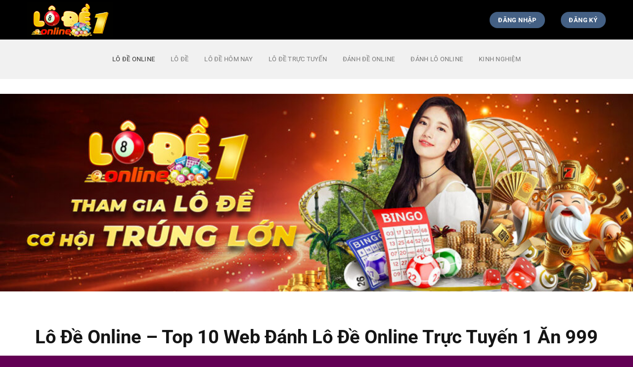

--- FILE ---
content_type: text/html; charset=UTF-8
request_url: https://budgetstairliftsuk.uk.com/
body_size: 39064
content:
<!DOCTYPE html>
<html lang="vi" prefix="og: https://ogp.me/ns#" class="loading-site no-js">
<head>
	<meta charset="UTF-8" />
	<link rel="profile" href="https://gmpg.org/xfn/11" />
	<link rel="pingback" href="https://budgetstairliftsuk.uk.com/xmlrpc.php" />

	<script>(function(html){html.className = html.className.replace(/\bno-js\b/,'js')})(document.documentElement);</script>
<meta name="viewport" content="width=device-width, initial-scale=1" />
<!-- Tối ưu hóa công cụ tìm kiếm bởi Rank Math PRO - https://rankmath.com/ -->
<title>Lô Đề Online - Top 10 Web Đánh Lô Đề Online Trực Tuyến 1 Ăn 999</title>
<meta name="description" content="Lô đề online – cập nhật kết quả 3 miền nhanh, soi cầu chuẩn xác, phân tích dữ liệu khách quan, chọn nhà cái uy tín để đánh đề online trực tuyến an toàn."/>
<meta name="robots" content="index, follow, max-snippet:-1, max-video-preview:-1, max-image-preview:large"/>
<link rel="canonical" href="https://budgetstairliftsuk.uk.com/" />
<meta property="og:locale" content="vi_VN" />
<meta property="og:type" content="website" />
<meta property="og:title" content="Lô Đề Online - Top 10 Web Đánh Lô Đề Online Trực Tuyến 1 Ăn 999" />
<meta property="og:description" content="Lô đề online – cập nhật kết quả 3 miền nhanh, soi cầu chuẩn xác, phân tích dữ liệu khách quan, chọn nhà cái uy tín để đánh đề online trực tuyến an toàn." />
<meta property="og:url" content="https://budgetstairliftsuk.uk.com/" />
<meta property="og:site_name" content="TYPHU88" />
<meta property="og:updated_time" content="2025-10-12T22:00:10+07:00" />
<meta property="og:image" content="https://budgetstairliftsuk.uk.com/wp-content/uploads/2025/09/lo-de-online-1.jpg" />
<meta property="og:image:secure_url" content="https://budgetstairliftsuk.uk.com/wp-content/uploads/2025/09/lo-de-online-1.jpg" />
<meta property="og:image:width" content="800" />
<meta property="og:image:height" content="400" />
<meta property="og:image:alt" content="Danh sách top 10+ trang lô đề online uy tín, đáng tin chọn" />
<meta property="og:image:type" content="image/jpeg" />
<meta property="article:published_time" content="2025-07-12T00:15:51+07:00" />
<meta property="article:modified_time" content="2025-10-12T22:00:10+07:00" />
<meta name="twitter:card" content="summary_large_image" />
<meta name="twitter:title" content="Lô Đề Online - Top 10 Web Đánh Lô Đề Online Trực Tuyến 1 Ăn 999" />
<meta name="twitter:description" content="Lô đề online – cập nhật kết quả 3 miền nhanh, soi cầu chuẩn xác, phân tích dữ liệu khách quan, chọn nhà cái uy tín để đánh đề online trực tuyến an toàn." />
<meta name="twitter:image" content="https://budgetstairliftsuk.uk.com/wp-content/uploads/2025/09/lo-de-online-1.jpg" />
<meta name="twitter:label1" content="Được viết bởi" />
<meta name="twitter:data1" content="@admin" />
<meta name="twitter:label2" content="Thời gian để đọc" />
<meta name="twitter:data2" content="50 phút" />
<script type="application/ld+json" class="rank-math-schema-pro">{"@context":"https://schema.org","@graph":[{"@type":["Person","Organization"],"@id":"https://budgetstairliftsuk.uk.com/#person","name":"TYPHU88"},{"@type":"WebSite","@id":"https://budgetstairliftsuk.uk.com/#website","url":"https://budgetstairliftsuk.uk.com","name":"TYPHU88","publisher":{"@id":"https://budgetstairliftsuk.uk.com/#person"},"inLanguage":"vi","potentialAction":{"@type":"SearchAction","target":"https://budgetstairliftsuk.uk.com/?s={search_term_string}","query-input":"required name=search_term_string"}},{"@type":"ImageObject","@id":"https://budgetstairliftsuk.uk.com/wp-content/uploads/2025/09/lo-de-online-1.jpg","url":"https://budgetstairliftsuk.uk.com/wp-content/uploads/2025/09/lo-de-online-1.jpg","width":"800","height":"400","caption":"Danh s\u00e1ch top 10+ trang l\u00f4 \u0111\u1ec1 online uy t\u00edn, \u0111\u00e1ng tin ch\u1ecdn","inLanguage":"vi"},{"@type":"WebPage","@id":"https://budgetstairliftsuk.uk.com/#webpage","url":"https://budgetstairliftsuk.uk.com/","name":"L\u00f4 \u0110\u1ec1 Online - Top 10 Web \u0110\u00e1nh L\u00f4 \u0110\u1ec1 Online Tr\u1ef1c Tuy\u1ebfn 1 \u0102n 999","datePublished":"2025-07-12T00:15:51+07:00","dateModified":"2025-10-12T22:00:10+07:00","about":{"@id":"https://budgetstairliftsuk.uk.com/#person"},"isPartOf":{"@id":"https://budgetstairliftsuk.uk.com/#website"},"primaryImageOfPage":{"@id":"https://budgetstairliftsuk.uk.com/wp-content/uploads/2025/09/lo-de-online-1.jpg"},"inLanguage":"vi"},{"@type":"Person","@id":"https://budgetstairliftsuk.uk.com/author/admin/","name":"@admin","url":"https://budgetstairliftsuk.uk.com/author/admin/","image":{"@type":"ImageObject","@id":"https://secure.gravatar.com/avatar/894a6c647bf5c7e56fed0cf830272faed679073b87a06f715fbdfc240d0596bf?s=96&amp;d=mm&amp;r=g","url":"https://secure.gravatar.com/avatar/894a6c647bf5c7e56fed0cf830272faed679073b87a06f715fbdfc240d0596bf?s=96&amp;d=mm&amp;r=g","caption":"@admin","inLanguage":"vi"},"sameAs":["https://budgetstairliftsuk.uk.com"]},{"@type":"Article","headline":"L\u00f4 \u0110\u1ec1 Online - Top 10 Web \u0110\u00e1nh L\u00f4 \u0110\u1ec1 Online Tr\u1ef1c Tuy\u1ebfn 1 \u0102n 999","keywords":"L\u00f4 \u0110\u1ec1 Online","datePublished":"2025-07-12T00:15:51+07:00","dateModified":"2025-10-12T22:00:10+07:00","author":{"@id":"https://budgetstairliftsuk.uk.com/author/admin/","name":"@admin"},"publisher":{"@id":"https://budgetstairliftsuk.uk.com/#person"},"description":"L\u00f4 \u0111\u1ec1 online \u2013 c\u1eadp nh\u1eadt k\u1ebft qu\u1ea3 3 mi\u1ec1n nhanh, soi c\u1ea7u chu\u1ea9n x\u00e1c, ph\u00e2n t\u00edch d\u1eef li\u1ec7u kh\u00e1ch quan, ch\u1ecdn nh\u00e0 c\u00e1i uy t\u00edn \u0111\u1ec3 \u0111\u00e1nh \u0111\u1ec1 online tr\u1ef1c tuy\u1ebfn an to\u00e0n.","name":"L\u00f4 \u0110\u1ec1 Online - Top 10 Web \u0110\u00e1nh L\u00f4 \u0110\u1ec1 Online Tr\u1ef1c Tuy\u1ebfn 1 \u0102n 999","@id":"https://budgetstairliftsuk.uk.com/#richSnippet","isPartOf":{"@id":"https://budgetstairliftsuk.uk.com/#webpage"},"image":{"@id":"https://budgetstairliftsuk.uk.com/wp-content/uploads/2025/09/lo-de-online-1.jpg"},"inLanguage":"vi","mainEntityOfPage":{"@id":"https://budgetstairliftsuk.uk.com/#webpage"}}]}</script>
<!-- /Plugin SEO WordPress Rank Math -->

<link rel='prefetch' href='https://budgetstairliftsuk.uk.com/wp-content/themes/flatsome/assets/js/flatsome.js?ver=e1ad26bd5672989785e1' />
<link rel='prefetch' href='https://budgetstairliftsuk.uk.com/wp-content/themes/flatsome/assets/js/chunk.slider.js?ver=3.19.12' />
<link rel='prefetch' href='https://budgetstairliftsuk.uk.com/wp-content/themes/flatsome/assets/js/chunk.popups.js?ver=3.19.12' />
<link rel='prefetch' href='https://budgetstairliftsuk.uk.com/wp-content/themes/flatsome/assets/js/chunk.tooltips.js?ver=3.19.12' />
<link rel="alternate" type="application/rss+xml" title="Dòng thông tin Lô Đề Online - Top 10 Web Đánh Lô Đề Online Trực Tuyến 1 Ăn 999  &raquo;" href="https://budgetstairliftsuk.uk.com/feed/" />
<link rel="alternate" type="application/rss+xml" title="Lô Đề Online - Top 10 Web Đánh Lô Đề Online Trực Tuyến 1 Ăn 999  &raquo; Dòng bình luận" href="https://budgetstairliftsuk.uk.com/comments/feed/" />
<link rel="alternate" title="oNhúng (JSON)" type="application/json+oembed" href="https://budgetstairliftsuk.uk.com/wp-json/oembed/1.0/embed?url=https%3A%2F%2Fbudgetstairliftsuk.uk.com%2F" />
<link rel="alternate" title="oNhúng (XML)" type="text/xml+oembed" href="https://budgetstairliftsuk.uk.com/wp-json/oembed/1.0/embed?url=https%3A%2F%2Fbudgetstairliftsuk.uk.com%2F&#038;format=xml" />
<style id='wp-img-auto-sizes-contain-inline-css' type='text/css'>
img:is([sizes=auto i],[sizes^="auto," i]){contain-intrinsic-size:3000px 1500px}
/*# sourceURL=wp-img-auto-sizes-contain-inline-css */
</style>
<style id='wp-emoji-styles-inline-css' type='text/css'>

	img.wp-smiley, img.emoji {
		display: inline !important;
		border: none !important;
		box-shadow: none !important;
		height: 1em !important;
		width: 1em !important;
		margin: 0 0.07em !important;
		vertical-align: -0.1em !important;
		background: none !important;
		padding: 0 !important;
	}
/*# sourceURL=wp-emoji-styles-inline-css */
</style>
<style id='wp-block-library-inline-css' type='text/css'>
:root{--wp-block-synced-color:#7a00df;--wp-block-synced-color--rgb:122,0,223;--wp-bound-block-color:var(--wp-block-synced-color);--wp-editor-canvas-background:#ddd;--wp-admin-theme-color:#007cba;--wp-admin-theme-color--rgb:0,124,186;--wp-admin-theme-color-darker-10:#006ba1;--wp-admin-theme-color-darker-10--rgb:0,107,160.5;--wp-admin-theme-color-darker-20:#005a87;--wp-admin-theme-color-darker-20--rgb:0,90,135;--wp-admin-border-width-focus:2px}@media (min-resolution:192dpi){:root{--wp-admin-border-width-focus:1.5px}}.wp-element-button{cursor:pointer}:root .has-very-light-gray-background-color{background-color:#eee}:root .has-very-dark-gray-background-color{background-color:#313131}:root .has-very-light-gray-color{color:#eee}:root .has-very-dark-gray-color{color:#313131}:root .has-vivid-green-cyan-to-vivid-cyan-blue-gradient-background{background:linear-gradient(135deg,#00d084,#0693e3)}:root .has-purple-crush-gradient-background{background:linear-gradient(135deg,#34e2e4,#4721fb 50%,#ab1dfe)}:root .has-hazy-dawn-gradient-background{background:linear-gradient(135deg,#faaca8,#dad0ec)}:root .has-subdued-olive-gradient-background{background:linear-gradient(135deg,#fafae1,#67a671)}:root .has-atomic-cream-gradient-background{background:linear-gradient(135deg,#fdd79a,#004a59)}:root .has-nightshade-gradient-background{background:linear-gradient(135deg,#330968,#31cdcf)}:root .has-midnight-gradient-background{background:linear-gradient(135deg,#020381,#2874fc)}:root{--wp--preset--font-size--normal:16px;--wp--preset--font-size--huge:42px}.has-regular-font-size{font-size:1em}.has-larger-font-size{font-size:2.625em}.has-normal-font-size{font-size:var(--wp--preset--font-size--normal)}.has-huge-font-size{font-size:var(--wp--preset--font-size--huge)}.has-text-align-center{text-align:center}.has-text-align-left{text-align:left}.has-text-align-right{text-align:right}.has-fit-text{white-space:nowrap!important}#end-resizable-editor-section{display:none}.aligncenter{clear:both}.items-justified-left{justify-content:flex-start}.items-justified-center{justify-content:center}.items-justified-right{justify-content:flex-end}.items-justified-space-between{justify-content:space-between}.screen-reader-text{border:0;clip-path:inset(50%);height:1px;margin:-1px;overflow:hidden;padding:0;position:absolute;width:1px;word-wrap:normal!important}.screen-reader-text:focus{background-color:#ddd;clip-path:none;color:#444;display:block;font-size:1em;height:auto;left:5px;line-height:normal;padding:15px 23px 14px;text-decoration:none;top:5px;width:auto;z-index:100000}html :where(.has-border-color){border-style:solid}html :where([style*=border-top-color]){border-top-style:solid}html :where([style*=border-right-color]){border-right-style:solid}html :where([style*=border-bottom-color]){border-bottom-style:solid}html :where([style*=border-left-color]){border-left-style:solid}html :where([style*=border-width]){border-style:solid}html :where([style*=border-top-width]){border-top-style:solid}html :where([style*=border-right-width]){border-right-style:solid}html :where([style*=border-bottom-width]){border-bottom-style:solid}html :where([style*=border-left-width]){border-left-style:solid}html :where(img[class*=wp-image-]){height:auto;max-width:100%}:where(figure){margin:0 0 1em}html :where(.is-position-sticky){--wp-admin--admin-bar--position-offset:var(--wp-admin--admin-bar--height,0px)}@media screen and (max-width:600px){html :where(.is-position-sticky){--wp-admin--admin-bar--position-offset:0px}}

/*# sourceURL=wp-block-library-inline-css */
</style><style id='global-styles-inline-css' type='text/css'>
:root{--wp--preset--aspect-ratio--square: 1;--wp--preset--aspect-ratio--4-3: 4/3;--wp--preset--aspect-ratio--3-4: 3/4;--wp--preset--aspect-ratio--3-2: 3/2;--wp--preset--aspect-ratio--2-3: 2/3;--wp--preset--aspect-ratio--16-9: 16/9;--wp--preset--aspect-ratio--9-16: 9/16;--wp--preset--color--black: #000000;--wp--preset--color--cyan-bluish-gray: #abb8c3;--wp--preset--color--white: #ffffff;--wp--preset--color--pale-pink: #f78da7;--wp--preset--color--vivid-red: #cf2e2e;--wp--preset--color--luminous-vivid-orange: #ff6900;--wp--preset--color--luminous-vivid-amber: #fcb900;--wp--preset--color--light-green-cyan: #7bdcb5;--wp--preset--color--vivid-green-cyan: #00d084;--wp--preset--color--pale-cyan-blue: #8ed1fc;--wp--preset--color--vivid-cyan-blue: #0693e3;--wp--preset--color--vivid-purple: #9b51e0;--wp--preset--color--primary: #446084;--wp--preset--color--secondary: #d26e4b;--wp--preset--color--success: #7a9c59;--wp--preset--color--alert: #b20000;--wp--preset--gradient--vivid-cyan-blue-to-vivid-purple: linear-gradient(135deg,rgb(6,147,227) 0%,rgb(155,81,224) 100%);--wp--preset--gradient--light-green-cyan-to-vivid-green-cyan: linear-gradient(135deg,rgb(122,220,180) 0%,rgb(0,208,130) 100%);--wp--preset--gradient--luminous-vivid-amber-to-luminous-vivid-orange: linear-gradient(135deg,rgb(252,185,0) 0%,rgb(255,105,0) 100%);--wp--preset--gradient--luminous-vivid-orange-to-vivid-red: linear-gradient(135deg,rgb(255,105,0) 0%,rgb(207,46,46) 100%);--wp--preset--gradient--very-light-gray-to-cyan-bluish-gray: linear-gradient(135deg,rgb(238,238,238) 0%,rgb(169,184,195) 100%);--wp--preset--gradient--cool-to-warm-spectrum: linear-gradient(135deg,rgb(74,234,220) 0%,rgb(151,120,209) 20%,rgb(207,42,186) 40%,rgb(238,44,130) 60%,rgb(251,105,98) 80%,rgb(254,248,76) 100%);--wp--preset--gradient--blush-light-purple: linear-gradient(135deg,rgb(255,206,236) 0%,rgb(152,150,240) 100%);--wp--preset--gradient--blush-bordeaux: linear-gradient(135deg,rgb(254,205,165) 0%,rgb(254,45,45) 50%,rgb(107,0,62) 100%);--wp--preset--gradient--luminous-dusk: linear-gradient(135deg,rgb(255,203,112) 0%,rgb(199,81,192) 50%,rgb(65,88,208) 100%);--wp--preset--gradient--pale-ocean: linear-gradient(135deg,rgb(255,245,203) 0%,rgb(182,227,212) 50%,rgb(51,167,181) 100%);--wp--preset--gradient--electric-grass: linear-gradient(135deg,rgb(202,248,128) 0%,rgb(113,206,126) 100%);--wp--preset--gradient--midnight: linear-gradient(135deg,rgb(2,3,129) 0%,rgb(40,116,252) 100%);--wp--preset--font-size--small: 13px;--wp--preset--font-size--medium: 20px;--wp--preset--font-size--large: 36px;--wp--preset--font-size--x-large: 42px;--wp--preset--spacing--20: 0.44rem;--wp--preset--spacing--30: 0.67rem;--wp--preset--spacing--40: 1rem;--wp--preset--spacing--50: 1.5rem;--wp--preset--spacing--60: 2.25rem;--wp--preset--spacing--70: 3.38rem;--wp--preset--spacing--80: 5.06rem;--wp--preset--shadow--natural: 6px 6px 9px rgba(0, 0, 0, 0.2);--wp--preset--shadow--deep: 12px 12px 50px rgba(0, 0, 0, 0.4);--wp--preset--shadow--sharp: 6px 6px 0px rgba(0, 0, 0, 0.2);--wp--preset--shadow--outlined: 6px 6px 0px -3px rgb(255, 255, 255), 6px 6px rgb(0, 0, 0);--wp--preset--shadow--crisp: 6px 6px 0px rgb(0, 0, 0);}:where(body) { margin: 0; }.wp-site-blocks > .alignleft { float: left; margin-right: 2em; }.wp-site-blocks > .alignright { float: right; margin-left: 2em; }.wp-site-blocks > .aligncenter { justify-content: center; margin-left: auto; margin-right: auto; }:where(.is-layout-flex){gap: 0.5em;}:where(.is-layout-grid){gap: 0.5em;}.is-layout-flow > .alignleft{float: left;margin-inline-start: 0;margin-inline-end: 2em;}.is-layout-flow > .alignright{float: right;margin-inline-start: 2em;margin-inline-end: 0;}.is-layout-flow > .aligncenter{margin-left: auto !important;margin-right: auto !important;}.is-layout-constrained > .alignleft{float: left;margin-inline-start: 0;margin-inline-end: 2em;}.is-layout-constrained > .alignright{float: right;margin-inline-start: 2em;margin-inline-end: 0;}.is-layout-constrained > .aligncenter{margin-left: auto !important;margin-right: auto !important;}.is-layout-constrained > :where(:not(.alignleft):not(.alignright):not(.alignfull)){margin-left: auto !important;margin-right: auto !important;}body .is-layout-flex{display: flex;}.is-layout-flex{flex-wrap: wrap;align-items: center;}.is-layout-flex > :is(*, div){margin: 0;}body .is-layout-grid{display: grid;}.is-layout-grid > :is(*, div){margin: 0;}body{padding-top: 0px;padding-right: 0px;padding-bottom: 0px;padding-left: 0px;}a:where(:not(.wp-element-button)){text-decoration: none;}:root :where(.wp-element-button, .wp-block-button__link){background-color: #32373c;border-width: 0;color: #fff;font-family: inherit;font-size: inherit;font-style: inherit;font-weight: inherit;letter-spacing: inherit;line-height: inherit;padding-top: calc(0.667em + 2px);padding-right: calc(1.333em + 2px);padding-bottom: calc(0.667em + 2px);padding-left: calc(1.333em + 2px);text-decoration: none;text-transform: inherit;}.has-black-color{color: var(--wp--preset--color--black) !important;}.has-cyan-bluish-gray-color{color: var(--wp--preset--color--cyan-bluish-gray) !important;}.has-white-color{color: var(--wp--preset--color--white) !important;}.has-pale-pink-color{color: var(--wp--preset--color--pale-pink) !important;}.has-vivid-red-color{color: var(--wp--preset--color--vivid-red) !important;}.has-luminous-vivid-orange-color{color: var(--wp--preset--color--luminous-vivid-orange) !important;}.has-luminous-vivid-amber-color{color: var(--wp--preset--color--luminous-vivid-amber) !important;}.has-light-green-cyan-color{color: var(--wp--preset--color--light-green-cyan) !important;}.has-vivid-green-cyan-color{color: var(--wp--preset--color--vivid-green-cyan) !important;}.has-pale-cyan-blue-color{color: var(--wp--preset--color--pale-cyan-blue) !important;}.has-vivid-cyan-blue-color{color: var(--wp--preset--color--vivid-cyan-blue) !important;}.has-vivid-purple-color{color: var(--wp--preset--color--vivid-purple) !important;}.has-primary-color{color: var(--wp--preset--color--primary) !important;}.has-secondary-color{color: var(--wp--preset--color--secondary) !important;}.has-success-color{color: var(--wp--preset--color--success) !important;}.has-alert-color{color: var(--wp--preset--color--alert) !important;}.has-black-background-color{background-color: var(--wp--preset--color--black) !important;}.has-cyan-bluish-gray-background-color{background-color: var(--wp--preset--color--cyan-bluish-gray) !important;}.has-white-background-color{background-color: var(--wp--preset--color--white) !important;}.has-pale-pink-background-color{background-color: var(--wp--preset--color--pale-pink) !important;}.has-vivid-red-background-color{background-color: var(--wp--preset--color--vivid-red) !important;}.has-luminous-vivid-orange-background-color{background-color: var(--wp--preset--color--luminous-vivid-orange) !important;}.has-luminous-vivid-amber-background-color{background-color: var(--wp--preset--color--luminous-vivid-amber) !important;}.has-light-green-cyan-background-color{background-color: var(--wp--preset--color--light-green-cyan) !important;}.has-vivid-green-cyan-background-color{background-color: var(--wp--preset--color--vivid-green-cyan) !important;}.has-pale-cyan-blue-background-color{background-color: var(--wp--preset--color--pale-cyan-blue) !important;}.has-vivid-cyan-blue-background-color{background-color: var(--wp--preset--color--vivid-cyan-blue) !important;}.has-vivid-purple-background-color{background-color: var(--wp--preset--color--vivid-purple) !important;}.has-primary-background-color{background-color: var(--wp--preset--color--primary) !important;}.has-secondary-background-color{background-color: var(--wp--preset--color--secondary) !important;}.has-success-background-color{background-color: var(--wp--preset--color--success) !important;}.has-alert-background-color{background-color: var(--wp--preset--color--alert) !important;}.has-black-border-color{border-color: var(--wp--preset--color--black) !important;}.has-cyan-bluish-gray-border-color{border-color: var(--wp--preset--color--cyan-bluish-gray) !important;}.has-white-border-color{border-color: var(--wp--preset--color--white) !important;}.has-pale-pink-border-color{border-color: var(--wp--preset--color--pale-pink) !important;}.has-vivid-red-border-color{border-color: var(--wp--preset--color--vivid-red) !important;}.has-luminous-vivid-orange-border-color{border-color: var(--wp--preset--color--luminous-vivid-orange) !important;}.has-luminous-vivid-amber-border-color{border-color: var(--wp--preset--color--luminous-vivid-amber) !important;}.has-light-green-cyan-border-color{border-color: var(--wp--preset--color--light-green-cyan) !important;}.has-vivid-green-cyan-border-color{border-color: var(--wp--preset--color--vivid-green-cyan) !important;}.has-pale-cyan-blue-border-color{border-color: var(--wp--preset--color--pale-cyan-blue) !important;}.has-vivid-cyan-blue-border-color{border-color: var(--wp--preset--color--vivid-cyan-blue) !important;}.has-vivid-purple-border-color{border-color: var(--wp--preset--color--vivid-purple) !important;}.has-primary-border-color{border-color: var(--wp--preset--color--primary) !important;}.has-secondary-border-color{border-color: var(--wp--preset--color--secondary) !important;}.has-success-border-color{border-color: var(--wp--preset--color--success) !important;}.has-alert-border-color{border-color: var(--wp--preset--color--alert) !important;}.has-vivid-cyan-blue-to-vivid-purple-gradient-background{background: var(--wp--preset--gradient--vivid-cyan-blue-to-vivid-purple) !important;}.has-light-green-cyan-to-vivid-green-cyan-gradient-background{background: var(--wp--preset--gradient--light-green-cyan-to-vivid-green-cyan) !important;}.has-luminous-vivid-amber-to-luminous-vivid-orange-gradient-background{background: var(--wp--preset--gradient--luminous-vivid-amber-to-luminous-vivid-orange) !important;}.has-luminous-vivid-orange-to-vivid-red-gradient-background{background: var(--wp--preset--gradient--luminous-vivid-orange-to-vivid-red) !important;}.has-very-light-gray-to-cyan-bluish-gray-gradient-background{background: var(--wp--preset--gradient--very-light-gray-to-cyan-bluish-gray) !important;}.has-cool-to-warm-spectrum-gradient-background{background: var(--wp--preset--gradient--cool-to-warm-spectrum) !important;}.has-blush-light-purple-gradient-background{background: var(--wp--preset--gradient--blush-light-purple) !important;}.has-blush-bordeaux-gradient-background{background: var(--wp--preset--gradient--blush-bordeaux) !important;}.has-luminous-dusk-gradient-background{background: var(--wp--preset--gradient--luminous-dusk) !important;}.has-pale-ocean-gradient-background{background: var(--wp--preset--gradient--pale-ocean) !important;}.has-electric-grass-gradient-background{background: var(--wp--preset--gradient--electric-grass) !important;}.has-midnight-gradient-background{background: var(--wp--preset--gradient--midnight) !important;}.has-small-font-size{font-size: var(--wp--preset--font-size--small) !important;}.has-medium-font-size{font-size: var(--wp--preset--font-size--medium) !important;}.has-large-font-size{font-size: var(--wp--preset--font-size--large) !important;}.has-x-large-font-size{font-size: var(--wp--preset--font-size--x-large) !important;}
/*# sourceURL=global-styles-inline-css */
</style>

<link rel='stylesheet' id='flatsome-main-css' href='https://budgetstairliftsuk.uk.com/wp-content/themes/flatsome/assets/css/flatsome.css?ver=3.19.12' type='text/css' media='all' />
<style id='flatsome-main-inline-css' type='text/css'>
@font-face {
				font-family: "fl-icons";
				font-display: block;
				src: url(https://budgetstairliftsuk.uk.com/wp-content/themes/flatsome/assets/css/icons/fl-icons.eot?v=3.19.12);
				src:
					url(https://budgetstairliftsuk.uk.com/wp-content/themes/flatsome/assets/css/icons/fl-icons.eot#iefix?v=3.19.12) format("embedded-opentype"),
					url(https://budgetstairliftsuk.uk.com/wp-content/themes/flatsome/assets/css/icons/fl-icons.woff2?v=3.19.12) format("woff2"),
					url(https://budgetstairliftsuk.uk.com/wp-content/themes/flatsome/assets/css/icons/fl-icons.ttf?v=3.19.12) format("truetype"),
					url(https://budgetstairliftsuk.uk.com/wp-content/themes/flatsome/assets/css/icons/fl-icons.woff?v=3.19.12) format("woff"),
					url(https://budgetstairliftsuk.uk.com/wp-content/themes/flatsome/assets/css/icons/fl-icons.svg?v=3.19.12#fl-icons) format("svg");
			}
/*# sourceURL=flatsome-main-inline-css */
</style>
<link rel='stylesheet' id='flatsome-style-css' href='https://budgetstairliftsuk.uk.com/wp-content/themes/flatsome-child/style.css?ver=3.0' type='text/css' media='all' />
<script type="text/javascript" src="https://budgetstairliftsuk.uk.com/wp-includes/js/jquery/jquery.min.js?ver=3.7.1" id="jquery-core-js"></script>
<script type="text/javascript" src="https://budgetstairliftsuk.uk.com/wp-includes/js/jquery/jquery-migrate.min.js?ver=3.4.1" id="jquery-migrate-js"></script>
<link rel="https://api.w.org/" href="https://budgetstairliftsuk.uk.com/wp-json/" /><link rel="alternate" title="JSON" type="application/json" href="https://budgetstairliftsuk.uk.com/wp-json/wp/v2/pages/10" /><link rel="EditURI" type="application/rsd+xml" title="RSD" href="https://budgetstairliftsuk.uk.com/xmlrpc.php?rsd" />
<meta name="generator" content="WordPress 6.9" />
<link rel='shortlink' href='https://budgetstairliftsuk.uk.com/' />
<meta name="google-site-verification" content="72sUbYoASzYsmTjmbNieEVxClexI8P-97XGUpCeTGoM" /><link rel="icon" href="https://budgetstairliftsuk.uk.com/wp-content/uploads/2025/09/cropped-lo-de-online-logo-32x32.jpg" sizes="32x32" />
<link rel="icon" href="https://budgetstairliftsuk.uk.com/wp-content/uploads/2025/09/cropped-lo-de-online-logo-192x192.jpg" sizes="192x192" />
<link rel="apple-touch-icon" href="https://budgetstairliftsuk.uk.com/wp-content/uploads/2025/09/cropped-lo-de-online-logo-180x180.jpg" />
<meta name="msapplication-TileImage" content="https://budgetstairliftsuk.uk.com/wp-content/uploads/2025/09/cropped-lo-de-online-logo-270x270.jpg" />
<style id="custom-css" type="text/css">:root {--primary-color: #446084;--fs-color-primary: #446084;--fs-color-secondary: #d26e4b;--fs-color-success: #7a9c59;--fs-color-alert: #b20000;--fs-experimental-link-color: #6ab04c;--fs-experimental-link-color-hover: #f9ca24;}.tooltipster-base {--tooltip-color: #fff;--tooltip-bg-color: #000;}.off-canvas-right .mfp-content, .off-canvas-left .mfp-content {--drawer-width: 300px;}.container-width, .full-width .ubermenu-nav, .container, .row{max-width: 1200px}.row.row-collapse{max-width: 1170px}.row.row-small{max-width: 1192.5px}.row.row-large{max-width: 1230px}.header-main{height: 80px}#logo img{max-height: 80px}#logo{width:173px;}.header-top{min-height: 30px}.transparent .header-main{height: 90px}.transparent #logo img{max-height: 90px}.has-transparent + .page-title:first-of-type,.has-transparent + #main > .page-title,.has-transparent + #main > div > .page-title,.has-transparent + #main .page-header-wrapper:first-of-type .page-title{padding-top: 140px;}.header.show-on-scroll,.stuck .header-main{height:70px!important}.stuck #logo img{max-height: 70px!important}.header-bg-color {background-color: #000000}.header-bottom {background-color: #f1f1f1}.header-main .nav > li > a{line-height: 16px }@media (max-width: 549px) {.header-main{height: 70px}#logo img{max-height: 70px}}.main-menu-overlay{background-color: #060915}.nav-dropdown{font-size:100%}.header-top{background-color:#000000!important;}body{color: #2e3246}h1,h2,h3,h4,h5,h6,.heading-font{color: #151515;}body{font-size: 100%;}@media screen and (max-width: 549px){body{font-size: 100%;}}body{font-family: Roboto, sans-serif;}body {font-weight: 400;font-style: normal;}.nav > li > a {font-family: Roboto, sans-serif;}.mobile-sidebar-levels-2 .nav > li > ul > li > a {font-family: Roboto, sans-serif;}.nav > li > a,.mobile-sidebar-levels-2 .nav > li > ul > li > a {font-weight: 400;font-style: normal;}h1,h2,h3,h4,h5,h6,.heading-font, .off-canvas-center .nav-sidebar.nav-vertical > li > a{font-family: Roboto, sans-serif;}h1,h2,h3,h4,h5,h6,.heading-font,.banner h1,.banner h2 {font-weight: 700;font-style: normal;}.alt-font{font-family: "Dancing Script", sans-serif;}.alt-font {font-weight: 400!important;font-style: normal!important;}.header:not(.transparent) .header-nav-main.nav > li > a {color: #ffffff;}.header:not(.transparent) .header-nav-main.nav > li > a:hover,.header:not(.transparent) .header-nav-main.nav > li.active > a,.header:not(.transparent) .header-nav-main.nav > li.current > a,.header:not(.transparent) .header-nav-main.nav > li > a.active,.header:not(.transparent) .header-nav-main.nav > li > a.current{color: #f9ca24;}.header-nav-main.nav-line-bottom > li > a:before,.header-nav-main.nav-line-grow > li > a:before,.header-nav-main.nav-line > li > a:before,.header-nav-main.nav-box > li > a:hover,.header-nav-main.nav-box > li.active > a,.header-nav-main.nav-pills > li > a:hover,.header-nav-main.nav-pills > li.active > a{color:#FFF!important;background-color: #f9ca24;}.absolute-footer, html{background-color: #630054}.nav-vertical-fly-out > li + li {border-top-width: 1px; border-top-style: solid;}.label-new.menu-item > a:after{content:"Mới";}.label-hot.menu-item > a:after{content:"Nổi bật";}.label-sale.menu-item > a:after{content:"Giảm giá";}.label-popular.menu-item > a:after{content:"Phổ biến";}</style>		<style type="text/css" id="wp-custom-css">
			#breadcrumb p {
	margin: 1rem 0 0;
}

#top-bar > .container {
	padding: 0 !important;
}

#top-bar > .container > .flex-center {
	width: 570px;
	max-width: 100%;
}

.home .text a {
	text-decoration: underline;
}

.top-nav-block p {
	color: #838283;
	font-size: 10px;
	font-weight: 500;
	text-transform: uppercase;
	width: 100%;
	margin: 0;
	line-height: 30px;
	text-align: center;
}

.header .nav-top-link,
.header .header-search a {
	height: 80px !important;
	display: flex;
	flex-direction: column;
	padding-top: 30px;
}

.header .header-search a {
	margin-left: 60px !important;
}

.header .header-search .icon-search::before {
	font-size: 20px;
}

.header .nav>li {
	margin: 0 16px;
}

h1,
h1 a {
	font-size: 2.369em;
	line-height: 1.2em;
}
h2,
h2 a {
	font-size: 2.369em;
	line-height: 1.2em;
}
h3,
h3 a {
	font-size: 1.777em;
	line-height: 1.2em;
}
h4,
h4 a {
	font-size: 1.333em;
	line-height: 1.2em;
}
h5,
h5 a {
	font-size: 1em;
	line-height: 1.2em;
}
h6,
h6 a {
	font-size: 0.75em;
	line-height: 1.2em;
}

.home .post-item .from_the_blog_excerpt {
	font-size: 16px;
	color: #7f8c8d;
}

.home .post-item .image-cover img {
	border-radius: 5px !important;
}

.home .post-item .cat-label {
	background: #6ab04c;
	position: absolute;
	color: #ffffff;
	font-size: 12px;
	line-height: 26px;
	border-radius: 5px;
	padding: 0 15px;
	top: -26px;
	left: 0;
	text-transform: unset;
	font-weight: 400;
}

.reputable-bookmaker-list {
	flex-wrap: wrap;
	margin-left: -15px;
	margin-right: -15px;
}

.reputable-bookmaker-list .img {
	width: calc(100% / 8) !important;
	padding: 0 15px 30px !important;
}

.section-title-primary {
	font-size: 22px;
	font-weight: 700;
	color: #151515;
	padding-left: 23px;
	position: relative;
}

.section-title-primary span {
	line-height: 1.3;
	vertical-align: top;
}

.section-title-primary span:before {
	content: '';
	z-index: 1;
	opacity: 0.8;
	width: 11px;
	height: 11px;
	position: absolute;
	left: 0;
	border-radius: 50%;
	top: 4px;
	background-color: #6ab04c;
}

.section-title-primary span:after {
	content: '';
	width: 11px;
	height: 11px;
	position: absolute;
	left: 0;
	border-radius: 50%;
	top: 11px;
	background-color: #f9ca24;
}

.rated-bookmaker__item .col-inner {
	display: flex !important;
	gap: 16px !important;
}

.rated-bookmakers.rated-bookmakers-col .rated-bookmaker__item {
	flex-basis: 100%;
	max-width: 100%;
}

.rated-bookmaker__logo {
	width: 100px !important;
}

.rated-bookmaker__logo img {
	border-radius: 5px;
}

.rated-bookmaker__content {
	flex: 1;
	display: flex;
	flex-direction: column;
	gap: 5px;
}

.rated-bookmaker__name * {
	font-weight: 700;
	font-size: 1em;
	line-height: 1.2em;
	color: #151515 !important;
}

.rated-bookmaker__star {
	display: flex;
}

.rated-bookmaker__star svg {
	fill: #f9ca24;
	width: 15px;
}

.footer-bottom * {
	font-size: 12px;
	color: #777777;
	margin-bottom: 0 !important;
}

.footer-bottom a {
	text-decoration: underline;
}

.absolute-footer {
	display: none !important;
}

.brand-list {

}

.brand-item {
	border-radius: 5px;
	padding: 15px 0 14px 15px;
	margin: 0 15px 30px;
	background-color: #fff;
	box-shadow: 0px 10px 40px 0px rgba(109, 141, 173, 0.25);
	transition: all 0.5s 
		ease-in-out;
	display: flex;
	flex-wrap: wrap;
	margin-bottom: 30px;
}

.brand-item__group-name {
	margin-left: 15px;
	position: relative;
	width: fit-content;
}

.brand-item__name * {
	font-weight: 700;
	font-size: 22px;
	color: #151515 !important;
	margin-bottom: 0 !important;
	text-decoration: none !important;
}

.brand-item__image {
	width: 50px !important;
	margin-left: 15px;
}

.brand-item__number {
	width: 30px;
	height: 30px;
	display: flex;
	justify-content: center;
	align-items: center;
	position: absolute;
	top: -15px;
	left: -15px;
	background-color: #f9ca24;
	border-radius: 99px;
	font-weight: 700;
	font-size: 1em;
	color: #ffffff;
}

.brand-item:first-child .brand-item__number {
	background-color: #6ab04c;
}

.brand-item__desc * {
	font-size: 28px;
	color: #111111;
	font-weight: 700;
}

.brand-item__rating {
	display: flex !important;
	flex-direction: row !important;
	width: fit-content;
	height: 40px;
	padding: 0 15px;
	border: 1px solid #d6d7db;
	border-radius: 99px;
	justify-content: center;
	align-items: center;
}

.brand-item__stars p {
	display: flex;
	margin-bottom: 0;
}

.brand-item__stars svg {
	fill: #f9ca24;
	width: 18px;
}

.brand-item__star-number {
	color: #111111;
	font-size: 16px;
	font-weight: 700;
	padding-left: 10px;
}

.brand-item__btns {
	display: flex !important;
	flex-direction: column !important;
	align-items: center;
	gap: 8px !important;
	width: 100% !important;
}

.brand-item__btn-playnow,
.brand-item__btn-playnow:hover {
	color: #2f3640 !important;
	background-color: #2cf422 !important;
	display: inline-block;
	min-width: 180px;
	padding: 0;
	font-weight: 400;
	font-size: 1em;
	line-height: 40px;
	color: #fff;
	border-radius: 99px;
	background-color: #2ecc71;
	box-shadow: 0px 0px 15px 0px rgba(255, 255, 255, 0.35);
	transition: all 0.5s 
		ease-in-out;
}

.brand-item__btn-playnow .icon-checkmark {
	width: 16px;
	height: 16px;
	background: #2f3640;
	border-radius: 99px;
	position: relative;
}

.brand-item__btn-playnow .icon-checkmark::before
{
	font-size: 11px;
	color: #2ecc71 !important;
	position: absolute;
	top: 3px;
	left: 3px;
}

.brand-item__btn-review,
.brand-item__btn-review:hover {
	color: #595959 !important;
	background-color: #ddb587 !important;
	display: inline-block;
	min-width: 180px;
	padding: 0;
	font-weight: 400;
	font-size: 1em;
	line-height: 40px;
	color: #fff;
	border-radius: 20px;
	background-color: #2ecc71;
	box-shadow: 0px 0px 15px 0px rgba(255, 255, 255, 0.35);
}

.brand-item__introduce * {
	font-size: 12px;
	color: #7f8c8d;
	margin-bottom: 0 !important;
}

.brand-item__introduce a {
	text-decoration: underline;
	color: #b2bec3;
}

.widget input[type="search"] {
	height: 45px;
	background-color: #f1f3f4;
	color: #2d3436;
	font-family: 'Roboto', sans-serif;
	font-weight: 400;
	font-size: 1em;
	line-height: 1.45em;
	border-radius: 5px;
	border-top: 0;
	border-left: 0;
	border-right: 0;
	border-bottom: 1px solid #e4e4e4;
	width: 100%;
	padding: 11px 15px;
}

.wp-block-search__label {
	font-size: 16px;
	font-weight: 400;
	margin-bottom: 2px;
}

.widget .wp-block-search__button {
	font-size: 13px !important;
	margin: 0 0 0 10px !important;
	border: 1px solid #ccc;
	padding: 0 10px;
	font-weight: 400;
	text-transform: none;
	height: 45px !important;
	background: #efefef !important;
	color: #000000;
}

.flatsome_recent_posts .widget-title,
.flatsome_recent_posts .is-divider
{
	display: none !important;
}

.recent-blog-posts-li .badge {
	width: 100px !important;
	height: 100px !important;
	border-radius: 5px;
	overflow: hidden;
}

.widget>ul>li+li, ul.menu>li+li {
	border-top: none;
}

.flatsome_recent_posts a {
	color: #151515 !important;
	text-decoration: none !important;
	border-bottom: 1px solid transparent;
	font-size: 16px;
	font-weight: 700;
}

.single-post .page-title {
	background-color: #f1f3f4;
}

.single-post .page-title h1 {
	font-weight: 700;
	font-size: 50px;
	line-height: 1.1em;
	color: #151515;
	text-align: left;
	margin-bottom: 0;
}

.single-post .page-title .entry-divider {
	display: none;	
}

.single-post .title-overlay {
	background: unset !important;
}

.single-post .page-title-inner {
	min-height: unset !important;
	padding: 60px 15px !important;
}

.category #post-list .post-title {
	font-size: 28px;
}

.category #post-list .from_the_blog_excerpt  {
	font-size: 16px;
	color: #7f8c8d;
}

.category #post-list .box-image {
	width: 30% !important;
}

.image-cover {
	padding-top: 92% !important;
	border-radius: 5px;
	overflow: hidden;
}

@media screen and (max-width: 849px) {
	h1 {
		font-size: 1.777em;
	}
	h2,
	h2 a {
		font-size: 1.777em;
	}
	h3,
	h3 a {
		font-size: 1.333em;
	}
	h4,
	h4 a {
		font-size: 1em;
	}
	h5,
	h5 a {
		font-size: 1em;
	}
	h6,
	h6 a {
		font-size: 1em;
	}
	
	.single-post .page-title h1 {
		font-size: 28px;
	}
	
	.single-post .page-title-inner {
		min-height: unset !important;
		padding: 30px 15px !important;
	}

	.rated-bookmakers.rated-bookmakers-col .rated-bookmaker__item {
		flex-basis: 50%;
		max-width: 50%;
	}

	.rated-bookmaker__item {
		text-align: center;
	}

	.reputable-bookmaker-list {
		flex-wrap: wrap;
		margin-left: -10px;
		margin-right: -10px;
	}

	.reputable-bookmaker-list .img {
		width: calc(100% / 6) !important;
		padding: 0 10px 20px !important;
	}

	.brand-item {
		padding: 32px 16px 16px;
	}

	.brand-item__col1 .col-inner {
		display: flex;
		justify-content: center;
	}

	.brand-item__group-name {
		margin-left: 0;
		justify-content: center !important;
	}

	.brand-item__desc {
		margin-top: 10px;
	}

	.brand-item__rating {
		height: 33px;
		margin: 10px 0;
	}

	.brand-item__stars svg {
		width: 15px;
	}

	.brand-item__btns {
		flex-direction: row !important;
		align-items: center !important;
		gap: 12px !important;
		justify-content: center !important;
	}

	.brand-item__btn-review,
	.brand-item__btn-review:hover,
	.brand-item__btn-playnow,
	.brand-item__btn-playnow:hover {
		padding: 0 20px;
		font-weight: 400;
		font-size: 13px;
		line-height: 32px;
		min-width: unset;
	}
}


@media screen and (max-width: 549px) {
	.reputable-bookmaker-list .img {
		width: calc(100% / 4) !important;
	}

	.rated-bookmaker__item .col-inner {
		flex-direction: column !important;
		align-items: center !important;
	}

	.rated-bookmaker__content {
		align-items: center !important;
	}

	.footer-bottom * {
		text-align: center !important;
	}

	.footer-bottom p {
		margin-bottom: 8px !important;
	}
	
	.category #post-list .box-image {
		width: 100% !important;
	}
}		</style>
		<style id="kirki-inline-styles">/* cyrillic-ext */
@font-face {
  font-family: 'Roboto';
  font-style: normal;
  font-weight: 400;
  font-stretch: 100%;
  font-display: swap;
  src: url(https://budgetstairliftsuk.uk.com/wp-content/fonts/roboto/KFO7CnqEu92Fr1ME7kSn66aGLdTylUAMa3GUBGEe.woff2) format('woff2');
  unicode-range: U+0460-052F, U+1C80-1C8A, U+20B4, U+2DE0-2DFF, U+A640-A69F, U+FE2E-FE2F;
}
/* cyrillic */
@font-face {
  font-family: 'Roboto';
  font-style: normal;
  font-weight: 400;
  font-stretch: 100%;
  font-display: swap;
  src: url(https://budgetstairliftsuk.uk.com/wp-content/fonts/roboto/KFO7CnqEu92Fr1ME7kSn66aGLdTylUAMa3iUBGEe.woff2) format('woff2');
  unicode-range: U+0301, U+0400-045F, U+0490-0491, U+04B0-04B1, U+2116;
}
/* greek-ext */
@font-face {
  font-family: 'Roboto';
  font-style: normal;
  font-weight: 400;
  font-stretch: 100%;
  font-display: swap;
  src: url(https://budgetstairliftsuk.uk.com/wp-content/fonts/roboto/KFO7CnqEu92Fr1ME7kSn66aGLdTylUAMa3CUBGEe.woff2) format('woff2');
  unicode-range: U+1F00-1FFF;
}
/* greek */
@font-face {
  font-family: 'Roboto';
  font-style: normal;
  font-weight: 400;
  font-stretch: 100%;
  font-display: swap;
  src: url(https://budgetstairliftsuk.uk.com/wp-content/fonts/roboto/KFO7CnqEu92Fr1ME7kSn66aGLdTylUAMa3-UBGEe.woff2) format('woff2');
  unicode-range: U+0370-0377, U+037A-037F, U+0384-038A, U+038C, U+038E-03A1, U+03A3-03FF;
}
/* math */
@font-face {
  font-family: 'Roboto';
  font-style: normal;
  font-weight: 400;
  font-stretch: 100%;
  font-display: swap;
  src: url(https://budgetstairliftsuk.uk.com/wp-content/fonts/roboto/KFO7CnqEu92Fr1ME7kSn66aGLdTylUAMawCUBGEe.woff2) format('woff2');
  unicode-range: U+0302-0303, U+0305, U+0307-0308, U+0310, U+0312, U+0315, U+031A, U+0326-0327, U+032C, U+032F-0330, U+0332-0333, U+0338, U+033A, U+0346, U+034D, U+0391-03A1, U+03A3-03A9, U+03B1-03C9, U+03D1, U+03D5-03D6, U+03F0-03F1, U+03F4-03F5, U+2016-2017, U+2034-2038, U+203C, U+2040, U+2043, U+2047, U+2050, U+2057, U+205F, U+2070-2071, U+2074-208E, U+2090-209C, U+20D0-20DC, U+20E1, U+20E5-20EF, U+2100-2112, U+2114-2115, U+2117-2121, U+2123-214F, U+2190, U+2192, U+2194-21AE, U+21B0-21E5, U+21F1-21F2, U+21F4-2211, U+2213-2214, U+2216-22FF, U+2308-230B, U+2310, U+2319, U+231C-2321, U+2336-237A, U+237C, U+2395, U+239B-23B7, U+23D0, U+23DC-23E1, U+2474-2475, U+25AF, U+25B3, U+25B7, U+25BD, U+25C1, U+25CA, U+25CC, U+25FB, U+266D-266F, U+27C0-27FF, U+2900-2AFF, U+2B0E-2B11, U+2B30-2B4C, U+2BFE, U+3030, U+FF5B, U+FF5D, U+1D400-1D7FF, U+1EE00-1EEFF;
}
/* symbols */
@font-face {
  font-family: 'Roboto';
  font-style: normal;
  font-weight: 400;
  font-stretch: 100%;
  font-display: swap;
  src: url(https://budgetstairliftsuk.uk.com/wp-content/fonts/roboto/KFO7CnqEu92Fr1ME7kSn66aGLdTylUAMaxKUBGEe.woff2) format('woff2');
  unicode-range: U+0001-000C, U+000E-001F, U+007F-009F, U+20DD-20E0, U+20E2-20E4, U+2150-218F, U+2190, U+2192, U+2194-2199, U+21AF, U+21E6-21F0, U+21F3, U+2218-2219, U+2299, U+22C4-22C6, U+2300-243F, U+2440-244A, U+2460-24FF, U+25A0-27BF, U+2800-28FF, U+2921-2922, U+2981, U+29BF, U+29EB, U+2B00-2BFF, U+4DC0-4DFF, U+FFF9-FFFB, U+10140-1018E, U+10190-1019C, U+101A0, U+101D0-101FD, U+102E0-102FB, U+10E60-10E7E, U+1D2C0-1D2D3, U+1D2E0-1D37F, U+1F000-1F0FF, U+1F100-1F1AD, U+1F1E6-1F1FF, U+1F30D-1F30F, U+1F315, U+1F31C, U+1F31E, U+1F320-1F32C, U+1F336, U+1F378, U+1F37D, U+1F382, U+1F393-1F39F, U+1F3A7-1F3A8, U+1F3AC-1F3AF, U+1F3C2, U+1F3C4-1F3C6, U+1F3CA-1F3CE, U+1F3D4-1F3E0, U+1F3ED, U+1F3F1-1F3F3, U+1F3F5-1F3F7, U+1F408, U+1F415, U+1F41F, U+1F426, U+1F43F, U+1F441-1F442, U+1F444, U+1F446-1F449, U+1F44C-1F44E, U+1F453, U+1F46A, U+1F47D, U+1F4A3, U+1F4B0, U+1F4B3, U+1F4B9, U+1F4BB, U+1F4BF, U+1F4C8-1F4CB, U+1F4D6, U+1F4DA, U+1F4DF, U+1F4E3-1F4E6, U+1F4EA-1F4ED, U+1F4F7, U+1F4F9-1F4FB, U+1F4FD-1F4FE, U+1F503, U+1F507-1F50B, U+1F50D, U+1F512-1F513, U+1F53E-1F54A, U+1F54F-1F5FA, U+1F610, U+1F650-1F67F, U+1F687, U+1F68D, U+1F691, U+1F694, U+1F698, U+1F6AD, U+1F6B2, U+1F6B9-1F6BA, U+1F6BC, U+1F6C6-1F6CF, U+1F6D3-1F6D7, U+1F6E0-1F6EA, U+1F6F0-1F6F3, U+1F6F7-1F6FC, U+1F700-1F7FF, U+1F800-1F80B, U+1F810-1F847, U+1F850-1F859, U+1F860-1F887, U+1F890-1F8AD, U+1F8B0-1F8BB, U+1F8C0-1F8C1, U+1F900-1F90B, U+1F93B, U+1F946, U+1F984, U+1F996, U+1F9E9, U+1FA00-1FA6F, U+1FA70-1FA7C, U+1FA80-1FA89, U+1FA8F-1FAC6, U+1FACE-1FADC, U+1FADF-1FAE9, U+1FAF0-1FAF8, U+1FB00-1FBFF;
}
/* vietnamese */
@font-face {
  font-family: 'Roboto';
  font-style: normal;
  font-weight: 400;
  font-stretch: 100%;
  font-display: swap;
  src: url(https://budgetstairliftsuk.uk.com/wp-content/fonts/roboto/KFO7CnqEu92Fr1ME7kSn66aGLdTylUAMa3OUBGEe.woff2) format('woff2');
  unicode-range: U+0102-0103, U+0110-0111, U+0128-0129, U+0168-0169, U+01A0-01A1, U+01AF-01B0, U+0300-0301, U+0303-0304, U+0308-0309, U+0323, U+0329, U+1EA0-1EF9, U+20AB;
}
/* latin-ext */
@font-face {
  font-family: 'Roboto';
  font-style: normal;
  font-weight: 400;
  font-stretch: 100%;
  font-display: swap;
  src: url(https://budgetstairliftsuk.uk.com/wp-content/fonts/roboto/KFO7CnqEu92Fr1ME7kSn66aGLdTylUAMa3KUBGEe.woff2) format('woff2');
  unicode-range: U+0100-02BA, U+02BD-02C5, U+02C7-02CC, U+02CE-02D7, U+02DD-02FF, U+0304, U+0308, U+0329, U+1D00-1DBF, U+1E00-1E9F, U+1EF2-1EFF, U+2020, U+20A0-20AB, U+20AD-20C0, U+2113, U+2C60-2C7F, U+A720-A7FF;
}
/* latin */
@font-face {
  font-family: 'Roboto';
  font-style: normal;
  font-weight: 400;
  font-stretch: 100%;
  font-display: swap;
  src: url(https://budgetstairliftsuk.uk.com/wp-content/fonts/roboto/KFO7CnqEu92Fr1ME7kSn66aGLdTylUAMa3yUBA.woff2) format('woff2');
  unicode-range: U+0000-00FF, U+0131, U+0152-0153, U+02BB-02BC, U+02C6, U+02DA, U+02DC, U+0304, U+0308, U+0329, U+2000-206F, U+20AC, U+2122, U+2191, U+2193, U+2212, U+2215, U+FEFF, U+FFFD;
}
/* cyrillic-ext */
@font-face {
  font-family: 'Roboto';
  font-style: normal;
  font-weight: 700;
  font-stretch: 100%;
  font-display: swap;
  src: url(https://budgetstairliftsuk.uk.com/wp-content/fonts/roboto/KFO7CnqEu92Fr1ME7kSn66aGLdTylUAMa3GUBGEe.woff2) format('woff2');
  unicode-range: U+0460-052F, U+1C80-1C8A, U+20B4, U+2DE0-2DFF, U+A640-A69F, U+FE2E-FE2F;
}
/* cyrillic */
@font-face {
  font-family: 'Roboto';
  font-style: normal;
  font-weight: 700;
  font-stretch: 100%;
  font-display: swap;
  src: url(https://budgetstairliftsuk.uk.com/wp-content/fonts/roboto/KFO7CnqEu92Fr1ME7kSn66aGLdTylUAMa3iUBGEe.woff2) format('woff2');
  unicode-range: U+0301, U+0400-045F, U+0490-0491, U+04B0-04B1, U+2116;
}
/* greek-ext */
@font-face {
  font-family: 'Roboto';
  font-style: normal;
  font-weight: 700;
  font-stretch: 100%;
  font-display: swap;
  src: url(https://budgetstairliftsuk.uk.com/wp-content/fonts/roboto/KFO7CnqEu92Fr1ME7kSn66aGLdTylUAMa3CUBGEe.woff2) format('woff2');
  unicode-range: U+1F00-1FFF;
}
/* greek */
@font-face {
  font-family: 'Roboto';
  font-style: normal;
  font-weight: 700;
  font-stretch: 100%;
  font-display: swap;
  src: url(https://budgetstairliftsuk.uk.com/wp-content/fonts/roboto/KFO7CnqEu92Fr1ME7kSn66aGLdTylUAMa3-UBGEe.woff2) format('woff2');
  unicode-range: U+0370-0377, U+037A-037F, U+0384-038A, U+038C, U+038E-03A1, U+03A3-03FF;
}
/* math */
@font-face {
  font-family: 'Roboto';
  font-style: normal;
  font-weight: 700;
  font-stretch: 100%;
  font-display: swap;
  src: url(https://budgetstairliftsuk.uk.com/wp-content/fonts/roboto/KFO7CnqEu92Fr1ME7kSn66aGLdTylUAMawCUBGEe.woff2) format('woff2');
  unicode-range: U+0302-0303, U+0305, U+0307-0308, U+0310, U+0312, U+0315, U+031A, U+0326-0327, U+032C, U+032F-0330, U+0332-0333, U+0338, U+033A, U+0346, U+034D, U+0391-03A1, U+03A3-03A9, U+03B1-03C9, U+03D1, U+03D5-03D6, U+03F0-03F1, U+03F4-03F5, U+2016-2017, U+2034-2038, U+203C, U+2040, U+2043, U+2047, U+2050, U+2057, U+205F, U+2070-2071, U+2074-208E, U+2090-209C, U+20D0-20DC, U+20E1, U+20E5-20EF, U+2100-2112, U+2114-2115, U+2117-2121, U+2123-214F, U+2190, U+2192, U+2194-21AE, U+21B0-21E5, U+21F1-21F2, U+21F4-2211, U+2213-2214, U+2216-22FF, U+2308-230B, U+2310, U+2319, U+231C-2321, U+2336-237A, U+237C, U+2395, U+239B-23B7, U+23D0, U+23DC-23E1, U+2474-2475, U+25AF, U+25B3, U+25B7, U+25BD, U+25C1, U+25CA, U+25CC, U+25FB, U+266D-266F, U+27C0-27FF, U+2900-2AFF, U+2B0E-2B11, U+2B30-2B4C, U+2BFE, U+3030, U+FF5B, U+FF5D, U+1D400-1D7FF, U+1EE00-1EEFF;
}
/* symbols */
@font-face {
  font-family: 'Roboto';
  font-style: normal;
  font-weight: 700;
  font-stretch: 100%;
  font-display: swap;
  src: url(https://budgetstairliftsuk.uk.com/wp-content/fonts/roboto/KFO7CnqEu92Fr1ME7kSn66aGLdTylUAMaxKUBGEe.woff2) format('woff2');
  unicode-range: U+0001-000C, U+000E-001F, U+007F-009F, U+20DD-20E0, U+20E2-20E4, U+2150-218F, U+2190, U+2192, U+2194-2199, U+21AF, U+21E6-21F0, U+21F3, U+2218-2219, U+2299, U+22C4-22C6, U+2300-243F, U+2440-244A, U+2460-24FF, U+25A0-27BF, U+2800-28FF, U+2921-2922, U+2981, U+29BF, U+29EB, U+2B00-2BFF, U+4DC0-4DFF, U+FFF9-FFFB, U+10140-1018E, U+10190-1019C, U+101A0, U+101D0-101FD, U+102E0-102FB, U+10E60-10E7E, U+1D2C0-1D2D3, U+1D2E0-1D37F, U+1F000-1F0FF, U+1F100-1F1AD, U+1F1E6-1F1FF, U+1F30D-1F30F, U+1F315, U+1F31C, U+1F31E, U+1F320-1F32C, U+1F336, U+1F378, U+1F37D, U+1F382, U+1F393-1F39F, U+1F3A7-1F3A8, U+1F3AC-1F3AF, U+1F3C2, U+1F3C4-1F3C6, U+1F3CA-1F3CE, U+1F3D4-1F3E0, U+1F3ED, U+1F3F1-1F3F3, U+1F3F5-1F3F7, U+1F408, U+1F415, U+1F41F, U+1F426, U+1F43F, U+1F441-1F442, U+1F444, U+1F446-1F449, U+1F44C-1F44E, U+1F453, U+1F46A, U+1F47D, U+1F4A3, U+1F4B0, U+1F4B3, U+1F4B9, U+1F4BB, U+1F4BF, U+1F4C8-1F4CB, U+1F4D6, U+1F4DA, U+1F4DF, U+1F4E3-1F4E6, U+1F4EA-1F4ED, U+1F4F7, U+1F4F9-1F4FB, U+1F4FD-1F4FE, U+1F503, U+1F507-1F50B, U+1F50D, U+1F512-1F513, U+1F53E-1F54A, U+1F54F-1F5FA, U+1F610, U+1F650-1F67F, U+1F687, U+1F68D, U+1F691, U+1F694, U+1F698, U+1F6AD, U+1F6B2, U+1F6B9-1F6BA, U+1F6BC, U+1F6C6-1F6CF, U+1F6D3-1F6D7, U+1F6E0-1F6EA, U+1F6F0-1F6F3, U+1F6F7-1F6FC, U+1F700-1F7FF, U+1F800-1F80B, U+1F810-1F847, U+1F850-1F859, U+1F860-1F887, U+1F890-1F8AD, U+1F8B0-1F8BB, U+1F8C0-1F8C1, U+1F900-1F90B, U+1F93B, U+1F946, U+1F984, U+1F996, U+1F9E9, U+1FA00-1FA6F, U+1FA70-1FA7C, U+1FA80-1FA89, U+1FA8F-1FAC6, U+1FACE-1FADC, U+1FADF-1FAE9, U+1FAF0-1FAF8, U+1FB00-1FBFF;
}
/* vietnamese */
@font-face {
  font-family: 'Roboto';
  font-style: normal;
  font-weight: 700;
  font-stretch: 100%;
  font-display: swap;
  src: url(https://budgetstairliftsuk.uk.com/wp-content/fonts/roboto/KFO7CnqEu92Fr1ME7kSn66aGLdTylUAMa3OUBGEe.woff2) format('woff2');
  unicode-range: U+0102-0103, U+0110-0111, U+0128-0129, U+0168-0169, U+01A0-01A1, U+01AF-01B0, U+0300-0301, U+0303-0304, U+0308-0309, U+0323, U+0329, U+1EA0-1EF9, U+20AB;
}
/* latin-ext */
@font-face {
  font-family: 'Roboto';
  font-style: normal;
  font-weight: 700;
  font-stretch: 100%;
  font-display: swap;
  src: url(https://budgetstairliftsuk.uk.com/wp-content/fonts/roboto/KFO7CnqEu92Fr1ME7kSn66aGLdTylUAMa3KUBGEe.woff2) format('woff2');
  unicode-range: U+0100-02BA, U+02BD-02C5, U+02C7-02CC, U+02CE-02D7, U+02DD-02FF, U+0304, U+0308, U+0329, U+1D00-1DBF, U+1E00-1E9F, U+1EF2-1EFF, U+2020, U+20A0-20AB, U+20AD-20C0, U+2113, U+2C60-2C7F, U+A720-A7FF;
}
/* latin */
@font-face {
  font-family: 'Roboto';
  font-style: normal;
  font-weight: 700;
  font-stretch: 100%;
  font-display: swap;
  src: url(https://budgetstairliftsuk.uk.com/wp-content/fonts/roboto/KFO7CnqEu92Fr1ME7kSn66aGLdTylUAMa3yUBA.woff2) format('woff2');
  unicode-range: U+0000-00FF, U+0131, U+0152-0153, U+02BB-02BC, U+02C6, U+02DA, U+02DC, U+0304, U+0308, U+0329, U+2000-206F, U+20AC, U+2122, U+2191, U+2193, U+2212, U+2215, U+FEFF, U+FFFD;
}/* vietnamese */
@font-face {
  font-family: 'Dancing Script';
  font-style: normal;
  font-weight: 400;
  font-display: swap;
  src: url(https://budgetstairliftsuk.uk.com/wp-content/fonts/dancing-script/If2cXTr6YS-zF4S-kcSWSVi_sxjsohD9F50Ruu7BMSo3Rep8ltA.woff2) format('woff2');
  unicode-range: U+0102-0103, U+0110-0111, U+0128-0129, U+0168-0169, U+01A0-01A1, U+01AF-01B0, U+0300-0301, U+0303-0304, U+0308-0309, U+0323, U+0329, U+1EA0-1EF9, U+20AB;
}
/* latin-ext */
@font-face {
  font-family: 'Dancing Script';
  font-style: normal;
  font-weight: 400;
  font-display: swap;
  src: url(https://budgetstairliftsuk.uk.com/wp-content/fonts/dancing-script/If2cXTr6YS-zF4S-kcSWSVi_sxjsohD9F50Ruu7BMSo3ROp8ltA.woff2) format('woff2');
  unicode-range: U+0100-02BA, U+02BD-02C5, U+02C7-02CC, U+02CE-02D7, U+02DD-02FF, U+0304, U+0308, U+0329, U+1D00-1DBF, U+1E00-1E9F, U+1EF2-1EFF, U+2020, U+20A0-20AB, U+20AD-20C0, U+2113, U+2C60-2C7F, U+A720-A7FF;
}
/* latin */
@font-face {
  font-family: 'Dancing Script';
  font-style: normal;
  font-weight: 400;
  font-display: swap;
  src: url(https://budgetstairliftsuk.uk.com/wp-content/fonts/dancing-script/If2cXTr6YS-zF4S-kcSWSVi_sxjsohD9F50Ruu7BMSo3Sup8.woff2) format('woff2');
  unicode-range: U+0000-00FF, U+0131, U+0152-0153, U+02BB-02BC, U+02C6, U+02DA, U+02DC, U+0304, U+0308, U+0329, U+2000-206F, U+20AC, U+2122, U+2191, U+2193, U+2212, U+2215, U+FEFF, U+FFFD;
}</style></head>

<body class="home wp-singular page-template page-template-page-blank page-template-page-blank-php page page-id-10 wp-theme-flatsome wp-child-theme-flatsome-child lightbox nav-dropdown-has-arrow nav-dropdown-has-shadow">


<a class="skip-link screen-reader-text" href="#main">Bỏ qua nội dung</a>

<div id="wrapper">

	
	<header id="header" class="header has-sticky sticky-jump">
		<div class="header-wrapper">
			<div id="masthead" class="header-main nav-dark">
      <div class="header-inner flex-row container logo-left medium-logo-center" role="navigation">

          <!-- Logo -->
          <div id="logo" class="flex-col logo">
            
<!-- Header logo -->
<a href="https://budgetstairliftsuk.uk.com/" title="Lô Đề Online &#8211; Top 10 Web Đánh Lô Đề Online Trực Tuyến 1 Ăn 999  - Lô Đề Online &#8211; Top 10 Web Đánh Lô Đề Online Trực Tuyến 1 Ăn 999 " rel="home">
		<img width="1020" height="413" src="https://budgetstairliftsuk.uk.com/wp-content/uploads/2025/09/logo-lo-de-online-1024x415.png" class="header_logo header-logo" alt="Lô Đề Online &#8211; Top 10 Web Đánh Lô Đề Online Trực Tuyến 1 Ăn 999 "/><img  width="1020" height="413" src="https://budgetstairliftsuk.uk.com/wp-content/uploads/2025/09/logo-lo-de-online-1024x415.png" class="header-logo-dark" alt="Lô Đề Online &#8211; Top 10 Web Đánh Lô Đề Online Trực Tuyến 1 Ăn 999 "/></a>
          </div>

          <!-- Mobile Left Elements -->
          <div class="flex-col show-for-medium flex-left">
            <ul class="mobile-nav nav nav-left ">
              <li class="nav-icon has-icon">
  		<a href="#" data-open="#main-menu" data-pos="right" data-bg="main-menu-overlay" data-color="dark" class="is-small" aria-label="Menu" aria-controls="main-menu" aria-expanded="false">

		  <i class="icon-menu" ></i>
		  		</a>
	</li>
            </ul>
          </div>

          <!-- Left Elements -->
          <div class="flex-col hide-for-medium flex-left
            flex-grow">
            <ul class="header-nav header-nav-main nav nav-left  nav-line-bottom nav-size-large" >
                          </ul>
          </div>

          <!-- Right Elements -->
          <div class="flex-col hide-for-medium flex-right">
            <ul class="header-nav header-nav-main nav nav-right  nav-line-bottom nav-size-large">
              <li class="html header-button-2">
	<div class="header-button">
		<a href="/__ghost__ghostbrandtin88pc" target="_blank" class="button primary" rel="nofollow noopener"  style="border-radius:99px;">
		<span>Đăng Nhập</span>
	</a>
	</div>
</li>
<li class="html header-button-1">
	<div class="header-button">
		<a href="/__ghost__ghostbrandtin88pc" target="_blank" class="button primary" rel="nofollow noopener"  style="border-radius:99px;">
		<span>Đăng ký</span>
	</a>
	</div>
</li>
            </ul>
          </div>

          <!-- Mobile Right Elements -->
          <div class="flex-col show-for-medium flex-right">
            <ul class="mobile-nav nav nav-right ">
              <li class="html header-button-2">
	<div class="header-button">
		<a href="/__ghost__ghostbrandtin88pc" target="_blank" class="button primary" rel="nofollow noopener"  style="border-radius:99px;">
		<span>Đăng Nhập</span>
	</a>
	</div>
</li>
<li class="html header-button-1">
	<div class="header-button">
		<a href="/__ghost__ghostbrandtin88pc" target="_blank" class="button primary" rel="nofollow noopener"  style="border-radius:99px;">
		<span>Đăng ký</span>
	</a>
	</div>
</li>
            </ul>
          </div>

      </div>

      </div>
<div id="wide-nav" class="header-bottom wide-nav flex-has-center hide-for-medium">
    <div class="flex-row container">

            
                        <div class="flex-col hide-for-medium flex-center">
                <ul class="nav header-nav header-bottom-nav nav-center  nav-uppercase">
                    <li id="menu-item-704" class="menu-item menu-item-type-post_type menu-item-object-page menu-item-home current-menu-item page_item page-item-10 current_page_item menu-item-704 active menu-item-design-default"><a href="https://budgetstairliftsuk.uk.com/" aria-current="page" class="nav-top-link">Lô Đề Online</a></li>
<li id="menu-item-931" class="menu-item menu-item-type-post_type menu-item-object-page menu-item-931 menu-item-design-default"><a href="https://budgetstairliftsuk.uk.com/lo-de/" class="nav-top-link">Lô Đề</a></li>
<li id="menu-item-932" class="menu-item menu-item-type-post_type menu-item-object-page menu-item-932 menu-item-design-default"><a href="https://budgetstairliftsuk.uk.com/lo-de-hom-nay/" class="nav-top-link">Lô Đề Hôm Nay</a></li>
<li id="menu-item-933" class="menu-item menu-item-type-post_type menu-item-object-page menu-item-933 menu-item-design-default"><a href="https://budgetstairliftsuk.uk.com/lo-de-truc-tuyen/" class="nav-top-link">Lô Đề Trực Tuyến</a></li>
<li id="menu-item-937" class="menu-item menu-item-type-post_type menu-item-object-post menu-item-937 menu-item-design-default"><a href="https://budgetstairliftsuk.uk.com/danh-de-online/" class="nav-top-link">Đánh Đề Online</a></li>
<li id="menu-item-938" class="menu-item menu-item-type-post_type menu-item-object-post menu-item-938 menu-item-design-default"><a href="https://budgetstairliftsuk.uk.com/danh-lo-online/" class="nav-top-link">Đánh Lô Online</a></li>
<li id="menu-item-703" class="menu-item menu-item-type-taxonomy menu-item-object-category menu-item-703 menu-item-design-default"><a href="https://budgetstairliftsuk.uk.com/kinh-nghiem/" class="nav-top-link">KINH NGHIỆM</a></li>
                </ul>
            </div>
            
            
            
    </div>
</div>

<div class="header-bg-container fill"><div class="header-bg-image fill"></div><div class="header-bg-color fill"></div></div>		</div>
	</header>

		
	<main id="main" class="">
		

<div id="content" role="main" class="content-area">

		
			
	<section class="section" id="section_1772426205">
		<div class="section-bg fill" >
									
			

		</div>

		

		<div class="section-content relative">
			
<div class="slider-wrapper relative" id="slider-515134496" >
    <div class="slider slider-nav-circle slider-nav-large slider-nav-light slider-style-normal"
        data-flickity-options='{
            "cellAlign": "center",
            "imagesLoaded": true,
            "lazyLoad": 1,
            "freeScroll": false,
            "wrapAround": true,
            "autoPlay": 6000,
            "pauseAutoPlayOnHover" : true,
            "prevNextButtons": true,
            "contain" : true,
            "adaptiveHeight" : true,
            "dragThreshold" : 10,
            "percentPosition": true,
            "pageDots": true,
            "rightToLeft": false,
            "draggable": true,
            "selectedAttraction": 0.1,
            "parallax" : 0,
            "friction": 0.6        }'
        >
        
	<div class="img has-hover x md-x lg-x y md-y lg-y" id="image_1317491058">
								<div class="img-inner dark" >
			<img fetchpriority="high" decoding="async" width="1020" height="319" src="https://budgetstairliftsuk.uk.com/wp-content/uploads/2025/09/banner-lo-de-online-1024x320.jpg" class="attachment-large size-large" alt="" srcset="https://budgetstairliftsuk.uk.com/wp-content/uploads/2025/09/banner-lo-de-online-1024x320.jpg 1024w, https://budgetstairliftsuk.uk.com/wp-content/uploads/2025/09/banner-lo-de-online-300x94.jpg 300w, https://budgetstairliftsuk.uk.com/wp-content/uploads/2025/09/banner-lo-de-online-768x240.jpg 768w, https://budgetstairliftsuk.uk.com/wp-content/uploads/2025/09/banner-lo-de-online.jpg 1280w" sizes="(max-width: 1020px) 100vw, 1020px" />						
					</div>
								
<style>
#image_1317491058 {
  width: 100%;
}
</style>
	</div>
	
     </div>

     <div class="loading-spin dark large centered"></div>

	</div>


		</div>

		
<style>
#section_1772426205 {
  padding-top: 30px;
  padding-bottom: 30px;
}
</style>
	</section>
	

	<section class="section" id="section_1864232053">
		<div class="section-bg fill" >
									
			

		</div>

		

		<div class="section-content relative">
			
<div class="row"  id="row-1156002868">

	<div id="col-1661136505" class="col small-12 large-12"  >
				<div class="col-inner"  >
			
			
	<div id="text-3759506872" class="text">
		
<h1 style="text-align: center;"><strong>Lô Đề Online &#8211; Top 10 Web Đánh Lô Đề Online Trực Tuyến 1 Ăn 999</strong></h1>
		
<style>
#text-3759506872 {
  font-size: 1rem;
}
</style>
	</div>
	
	<div id="gap-1452354779" class="gap-element clearfix" style="display:block; height:auto;">
		
<style>
#gap-1452354779 {
  padding-top: 20px;
}
</style>
	</div>
	
	<div id="text-4110265093" class="text text">
		
<p><a href="https://budgetstairliftsuk.uk.com/"><b><i>Lô Đề Online</i></b></a><i><span style="font-weight: 400;"> cung cấp bộ 󠁧󠁧󠁨󠁨󠁨công cụ và cẩm nang từ A–Z cho cả tân thủ lẫn cao thủ: hướng dẫn đăng ký, nạp rút, giải thích từng loại cược (lô, đề, xiên, 3–4 càng), cùng các công cụ thống kê giúp soi cầu có căn cứ. Đặc biệt, mục “Đánh giá nhà cái” theo quy trình 5 lớp và danh sách top 10+ nhà cái được yêu thích, giúp bạn chọn nền tảng uy tín chơi đánh đề an toàn không lo rủi ro.</span></i><br />
			</div>
	
		</div>
					</div>

	
</div>
<div class="row brand-list"  id="row-2067998663">

	<div id="col-726347954" class="col brand-item small-12 large-12"  >
				<div class="col-inner"  >
			
			
<div class="row row-collapse align-middle row-divided"  id="row-1470742033">

	<div id="col-468741573" class="col pb-0 brand-item__col1 medium-12 small-12 large-3"  >
				<div class="col-inner"  >
			
			
	<div id="stack-1548774339" class="stack brand-item__group-name stack-row justify-start items-center">
		
	<div class="img has-hover brand-item__image x md-x lg-x y md-y lg-y" id="image_673445022">
								<div class="img-inner dark" >
			<img decoding="async" width="500" height="500" src="https://budgetstairliftsuk.uk.com/wp-content/uploads/2025/09/vua88.png" class="attachment-original size-original" alt="" srcset="https://budgetstairliftsuk.uk.com/wp-content/uploads/2025/09/vua88.png 500w, https://budgetstairliftsuk.uk.com/wp-content/uploads/2025/09/vua88-300x300.png 300w, https://budgetstairliftsuk.uk.com/wp-content/uploads/2025/09/vua88-150x150.png 150w" sizes="(max-width: 500px) 100vw, 500px" />						
					</div>
								
<style>
#image_673445022 {
  width: 100%;
}
</style>
	</div>
	
	<div id="text-3432123713" class="text brand-item__name">
		
<p><b>VUA88</b><br />
			</div>
	

<p><span class="brand-item__number">1</span><br />

		
<style>
#stack-1548774339 > * {
  --stack-gap: 1rem;
}
</style>
	</div>
	
		</div>
					</div>

	

	<div id="col-2017675221" class="col pb-0 medium-12 small-12 large-3"  >
				<div class="col-inner text-center"  >
			
			
	<div id="text-2379651121" class="text brand-item__desc">
		
<p style="margin-bottom: 0;">Nhà Cái Đẳng Cấp</p>
			</div>
	
		</div>
					</div>

	

	<div id="col-2119971621" class="col pb-0 medium-12 small-12 large-3"  >
				<div class="col-inner text-center"  >
			
			
	<div id="stack-1657660280" class="stack brand-item__rating stack-row justify-start items-stretch">
		
		<div class="brand-item__stars">
				
		</div>
	

<p><span class="brand-item__star-number">5.0</span><br />

		
<style>
#stack-1657660280 > * {
  --stack-gap: 0rem;
}
</style>
	</div>
	
		</div>
					</div>

	

	<div id="col-455377952" class="col pb-0 medium-12 small-12 large-3"  >
				<div class="col-inner text-center"  >
			
			
	<div id="stack-1650001804" class="stack brand-item__btns stack-row justify-start items-stretch">
		
<a href="/__ghost__ghostpubvua88pc" target="_blank" class="button primary lowercase brand-item__btn-playnow" rel="noopener"  >
	<i class="icon-checkmark" aria-hidden="true" ></i>	<span>Chơi Ngay</span>
	</a>

<a href="#" target="_blank" class="button primary lowercase brand-item__btn-review" rel="noopener"  >
	<i class="icon-angle-right" aria-hidden="true" ></i>	<span>Xem review</span>
	</a>

		
<style>
#stack-1650001804 > * {
  --stack-gap: 0rem;
}
</style>
	</div>
	
		</div>
					</div>

	

	<div id="col-1412478406" class="col small-12 large-12"  >
				<div class="col-inner"  >
			
			
	<div id="text-946468996" class="text brand-item__introduce">
		
<p><strong>Vua88</strong> là một nhà cái cá cược trực tuyến hàng đầu tại châu Á, cung cấp đa dạng trò chơi, thu hút hàng triệu người chơi trên thế giới.<br />
			</div>
	
		</div>
				
<style>
#col-1412478406 > .col-inner {
  padding: 15px 0px 0px 0px;
}
</style>
	</div>

	
</div>
		</div>
					</div>

	

	<div id="col-518774415" class="col brand-item small-12 large-12"  >
				<div class="col-inner"  >
			
			
<div class="row row-collapse align-middle row-divided"  id="row-1995165">

	<div id="col-1287670166" class="col pb-0 brand-item__col1 medium-12 small-12 large-3"  >
				<div class="col-inner"  >
			
			
	<div id="stack-2100938478" class="stack brand-item__group-name stack-row justify-start items-center">
		
	<div class="img has-hover brand-item__image x md-x lg-x y md-y lg-y" id="image_269362715">
								<div class="img-inner dark" >
			<img decoding="async" width="500" height="500" src="https://budgetstairliftsuk.uk.com/wp-content/uploads/2025/09/min88.png" class="attachment-original size-original" alt="" srcset="https://budgetstairliftsuk.uk.com/wp-content/uploads/2025/09/min88.png 500w, https://budgetstairliftsuk.uk.com/wp-content/uploads/2025/09/min88-300x300.png 300w, https://budgetstairliftsuk.uk.com/wp-content/uploads/2025/09/min88-150x150.png 150w" sizes="(max-width: 500px) 100vw, 500px" />						
					</div>
								
<style>
#image_269362715 {
  width: 100%;
}
</style>
	</div>
	
	<div id="text-1773110904" class="text brand-item__name">
		
<p><strong>MIN88</strong><br />
			</div>
	

<p><span class="brand-item__number">2</span><br />

		
<style>
#stack-2100938478 > * {
  --stack-gap: 1rem;
}
</style>
	</div>
	
		</div>
					</div>

	

	<div id="col-723264447" class="col pb-0 medium-12 small-12 large-3"  >
				<div class="col-inner text-center"  >
			
			
	<div id="text-3521799589" class="text brand-item__desc">
		
<p style="margin-bottom: 0;">Nhà Cái Uy Tín</p>
			</div>
	
		</div>
					</div>

	

	<div id="col-1951534158" class="col pb-0 medium-12 small-12 large-3"  >
				<div class="col-inner text-center"  >
			
			
	<div id="stack-1178205203" class="stack brand-item__rating stack-row justify-start items-stretch">
		
		<div class="brand-item__stars">
				
		</div>
	

<p><span class="brand-item__star-number">5.0</span><br />

		
<style>
#stack-1178205203 > * {
  --stack-gap: 0rem;
}
</style>
	</div>
	
		</div>
					</div>

	

	<div id="col-1530023704" class="col pb-0 medium-12 small-12 large-3"  >
				<div class="col-inner text-center"  >
			
			
	<div id="stack-2879976480" class="stack brand-item__btns stack-row justify-start items-stretch">
		
<a href="/__ghost__ghostpubmin88pc" target="_blank" class="button primary lowercase brand-item__btn-playnow" rel="noopener"  >
	<i class="icon-checkmark" aria-hidden="true" ></i>	<span>Chơi Ngay</span>
	</a>

<a href="#" target="_blank" class="button primary lowercase brand-item__btn-review" rel="noopener"  >
	<i class="icon-angle-right" aria-hidden="true" ></i>	<span>Xem review</span>
	</a>

		
<style>
#stack-2879976480 > * {
  --stack-gap: 0rem;
}
</style>
	</div>
	
		</div>
					</div>

	

	<div id="col-924540880" class="col small-12 large-12"  >
				<div class="col-inner"  >
			
			
	<div id="text-3766750679" class="text brand-item__introduce">
		
<p>Nhà cái trực tuyến MIN88 cung cấp kèo cược thể thao, Casino và Game Online.<br />
			</div>
	
		</div>
				
<style>
#col-924540880 > .col-inner {
  padding: 15px 0px 0px 0px;
}
</style>
	</div>

	
</div>
		</div>
					</div>

	

	<div id="col-2029147863" class="col brand-item small-12 large-12"  >
				<div class="col-inner"  >
			
			
<div class="row row-collapse align-middle row-divided"  id="row-1263167776">

	<div id="col-1997957455" class="col pb-0 brand-item__col1 medium-12 small-12 large-3"  >
				<div class="col-inner"  >
			
			
	<div id="stack-2005397854" class="stack brand-item__group-name stack-row justify-start items-center">
		
	<div class="img has-hover brand-item__image x md-x lg-x y md-y lg-y" id="image_1547613968">
								<div class="img-inner dark" >
			<img loading="lazy" decoding="async" width="500" height="500" src="https://budgetstairliftsuk.uk.com/wp-content/uploads/2025/09/hdbet.png" class="attachment-original size-original" alt="" srcset="https://budgetstairliftsuk.uk.com/wp-content/uploads/2025/09/hdbet.png 500w, https://budgetstairliftsuk.uk.com/wp-content/uploads/2025/09/hdbet-300x300.png 300w, https://budgetstairliftsuk.uk.com/wp-content/uploads/2025/09/hdbet-150x150.png 150w" sizes="auto, (max-width: 500px) 100vw, 500px" />						
					</div>
								
<style>
#image_1547613968 {
  width: 100%;
}
</style>
	</div>
	
	<div id="text-2459037247" class="text brand-item__name">
		
<p><strong>HDBET</strong><br />
			</div>
	

<p><span class="brand-item__number">3</span><br />

		
<style>
#stack-2005397854 > * {
  --stack-gap: 1rem;
}
</style>
	</div>
	
		</div>
					</div>

	

	<div id="col-1014248986" class="col pb-0 medium-12 small-12 large-3"  >
				<div class="col-inner text-center"  >
			
			
	<div id="text-2224535433" class="text brand-item__desc">
		
<p>Nhà Cái Hàng Đầu<br />
			</div>
	
		</div>
					</div>

	

	<div id="col-246666003" class="col pb-0 medium-12 small-12 large-3"  >
				<div class="col-inner text-center"  >
			
			
	<div id="stack-725663142" class="stack brand-item__rating stack-row justify-start items-stretch">
		
		<div class="brand-item__stars">
				
		</div>
	

<p><span class="brand-item__star-number">4.8</span><br />

		
<style>
#stack-725663142 > * {
  --stack-gap: 0rem;
}
</style>
	</div>
	
		</div>
					</div>

	

	<div id="col-1010620997" class="col pb-0 medium-12 small-12 large-3"  >
				<div class="col-inner text-center"  >
			
			
	<div id="stack-376849038" class="stack brand-item__btns stack-row justify-start items-stretch">
		
<a href="/__ghost__ghostpubhdbetpc" target="_blank" class="button primary lowercase brand-item__btn-playnow" rel="noopener"  >
	<i class="icon-checkmark" aria-hidden="true" ></i>	<span>Chơi Ngay</span>
	</a>

<a href="#" target="_blank" class="button primary lowercase brand-item__btn-review" rel="noopener"  >
	<i class="icon-angle-right" aria-hidden="true" ></i>	<span>Xem review</span>
	</a>

		
<style>
#stack-376849038 > * {
  --stack-gap: 0rem;
}
</style>
	</div>
	
		</div>
					</div>

	

	<div id="col-2044788846" class="col small-12 large-12"  >
				<div class="col-inner"  >
			
			
	<div id="text-3048959175" class="text brand-item__introduce">
		
<p>HDbet là nhà cái trực tuyến uy tín hàng đầu thị trường Việt, với rất nhiều ưu điểm nổi bật thu hút mọi game thủ đẳng cấp nhất<br />
			</div>
	
		</div>
				
<style>
#col-2044788846 > .col-inner {
  padding: 15px 0px 0px 0px;
}
</style>
	</div>

	
</div>
		</div>
					</div>

	

	<div id="col-881836657" class="col brand-item small-12 large-12"  >
				<div class="col-inner"  >
			
			
<div class="row row-collapse align-middle row-divided"  id="row-240964542">

	<div id="col-1993228425" class="col pb-0 brand-item__col1 medium-12 small-12 large-3"  >
				<div class="col-inner"  >
			
			
	<div id="stack-1476401746" class="stack brand-item__group-name stack-row justify-start items-center">
		
	<div class="img has-hover brand-item__image x md-x lg-x y md-y lg-y" id="image_130582938">
								<div class="img-inner dark" >
			<img loading="lazy" decoding="async" width="500" height="500" src="https://budgetstairliftsuk.uk.com/wp-content/uploads/2025/09/mbet.png" class="attachment-original size-original" alt="" srcset="https://budgetstairliftsuk.uk.com/wp-content/uploads/2025/09/mbet.png 500w, https://budgetstairliftsuk.uk.com/wp-content/uploads/2025/09/mbet-300x300.png 300w, https://budgetstairliftsuk.uk.com/wp-content/uploads/2025/09/mbet-150x150.png 150w" sizes="auto, (max-width: 500px) 100vw, 500px" />						
					</div>
								
<style>
#image_130582938 {
  width: 100%;
}
</style>
	</div>
	
	<div id="text-3221226323" class="text brand-item__name">
		
<p><b>MBET</b><br />
			</div>
	

<p><span class="brand-item__number">4</span><br />

		
<style>
#stack-1476401746 > * {
  --stack-gap: 1rem;
}
</style>
	</div>
	
		</div>
					</div>

	

	<div id="col-639703795" class="col pb-0 medium-12 small-12 large-3"  >
				<div class="col-inner text-center"  >
			
			
	<div id="text-3601608215" class="text brand-item__desc">
		
<p style="margin-bottom: 0;">Nhà Cái Số 1</p>
			</div>
	
		</div>
					</div>

	

	<div id="col-1910648877" class="col pb-0 medium-12 small-12 large-3"  >
				<div class="col-inner text-center"  >
			
			
	<div id="stack-1361311740" class="stack brand-item__rating stack-row justify-start items-stretch">
		
		<div class="brand-item__stars">
				
		</div>
	

<p><span class="brand-item__star-number">4.8</span><br />

		
<style>
#stack-1361311740 > * {
  --stack-gap: 0rem;
}
</style>
	</div>
	
		</div>
					</div>

	

	<div id="col-1594536076" class="col pb-0 medium-12 small-12 large-3"  >
				<div class="col-inner text-center"  >
			
			
	<div id="stack-1440040966" class="stack brand-item__btns stack-row justify-start items-stretch">
		
<a href="/__ghost__ghostpubmbetpc" target="_blank" class="button primary lowercase brand-item__btn-playnow" rel="noopener"  >
	<i class="icon-checkmark" aria-hidden="true" ></i>	<span>Chơi Ngay</span>
	</a>

<a href="#" target="_blank" class="button primary lowercase brand-item__btn-review" rel="noopener"  >
	<i class="icon-angle-right" aria-hidden="true" ></i>	<span>Xem review</span>
	</a>

		
<style>
#stack-1440040966 > * {
  --stack-gap: 0rem;
}
</style>
	</div>
	
		</div>
					</div>

	

	<div id="col-1462351674" class="col small-12 large-12"  >
				<div class="col-inner"  >
			
			
	<div id="text-2313862039" class="text brand-item__introduce">
		
<p class="LC20lb MBeuO DKV0Md">Nhà cái MBET cá cược thể thao uy tín #1 Việt Nam</p>
			</div>
	
		</div>
				
<style>
#col-1462351674 > .col-inner {
  padding: 15px 0px 0px 0px;
}
</style>
	</div>

	
</div>
		</div>
					</div>

	

	<div id="col-1464736690" class="col brand-item small-12 large-12"  >
				<div class="col-inner"  >
			
			
<div class="row row-collapse align-middle row-divided"  id="row-1971635467">

	<div id="col-962437337" class="col pb-0 brand-item__col1 medium-12 small-12 large-3"  >
				<div class="col-inner"  >
			
			
	<div id="stack-3788738586" class="stack brand-item__group-name stack-row justify-start items-center">
		
	<div class="img has-hover brand-item__image x md-x lg-x y md-y lg-y" id="image_358554974">
								<div class="img-inner dark" >
			<img loading="lazy" decoding="async" width="500" height="500" src="https://budgetstairliftsuk.uk.com/wp-content/uploads/2025/09/sut88.png" class="attachment-original size-original" alt="" srcset="https://budgetstairliftsuk.uk.com/wp-content/uploads/2025/09/sut88.png 500w, https://budgetstairliftsuk.uk.com/wp-content/uploads/2025/09/sut88-300x300.png 300w, https://budgetstairliftsuk.uk.com/wp-content/uploads/2025/09/sut88-150x150.png 150w" sizes="auto, (max-width: 500px) 100vw, 500px" />						
					</div>
								
<style>
#image_358554974 {
  width: 100%;
}
</style>
	</div>
	
	<div id="text-648497166" class="text brand-item__name">
		
<p><b>SUT88</b><br />
			</div>
	

<p><span class="brand-item__number">5</span><br />

		
<style>
#stack-3788738586 > * {
  --stack-gap: 1rem;
}
</style>
	</div>
	
		</div>
					</div>

	

	<div id="col-1305702143" class="col pb-0 medium-12 small-12 large-3"  >
				<div class="col-inner text-center"  >
			
			
	<div id="text-1672062759" class="text brand-item__desc">
		
<p style="margin-bottom: 0;">Nhà Cái Đáng Tin Cậy</p>
			</div>
	
		</div>
					</div>

	

	<div id="col-562286851" class="col pb-0 medium-12 small-12 large-3"  >
				<div class="col-inner text-center"  >
			
			
	<div id="stack-952521216" class="stack brand-item__rating stack-row justify-start items-stretch">
		
		<div class="brand-item__stars">
				
		</div>
	

<p><span class="brand-item__star-number">4.8</span><br />

		
<style>
#stack-952521216 > * {
  --stack-gap: 0rem;
}
</style>
	</div>
	
		</div>
					</div>

	

	<div id="col-174451132" class="col pb-0 medium-12 small-12 large-3"  >
				<div class="col-inner text-center"  >
			
			
	<div id="stack-529820323" class="stack brand-item__btns stack-row justify-start items-stretch">
		
<a href="/__ghost__ghostpubsut88pc" target="_blank" class="button primary lowercase brand-item__btn-playnow" rel="noopener"  >
	<i class="icon-checkmark" aria-hidden="true" ></i>	<span>Chơi Ngay</span>
	</a>

<a href="#" target="_blank" class="button primary lowercase brand-item__btn-review" rel="noopener"  >
	<i class="icon-angle-right" aria-hidden="true" ></i>	<span>Xem review</span>
	</a>

		
<style>
#stack-529820323 > * {
  --stack-gap: 0rem;
}
</style>
	</div>
	
		</div>
					</div>

	

	<div id="col-1040305826" class="col small-12 large-12"  >
				<div class="col-inner"  >
			
			
	<div id="text-3737451465" class="text brand-item__introduce">
		
<p class="LC20lb MBeuO DKV0Md">Nhà Cái Sut88 Cá Cược Đẳng Cấp &#8211; Sân Chơi Uy Tín 2025</p>
			</div>
	
		</div>
				
<style>
#col-1040305826 > .col-inner {
  padding: 15px 0px 0px 0px;
}
</style>
	</div>

	
</div>
		</div>
					</div>

	

	<div id="col-1211976633" class="col brand-item small-12 large-12"  >
				<div class="col-inner"  >
			
			
<div class="row row-collapse align-middle row-divided"  id="row-718064638">

	<div id="col-1925611147" class="col pb-0 brand-item__col1 medium-12 small-12 large-3"  >
				<div class="col-inner"  >
			
			
	<div id="stack-2228883410" class="stack brand-item__group-name stack-row justify-start items-center">
		
	<div class="img has-hover brand-item__image x md-x lg-x y md-y lg-y" id="image_2036628360">
								<div class="img-inner dark" >
			<img loading="lazy" decoding="async" width="500" height="500" src="https://budgetstairliftsuk.uk.com/wp-content/uploads/2025/09/nhatvip-1.png" class="attachment-original size-original" alt="" srcset="https://budgetstairliftsuk.uk.com/wp-content/uploads/2025/09/nhatvip-1.png 500w, https://budgetstairliftsuk.uk.com/wp-content/uploads/2025/09/nhatvip-1-300x300.png 300w, https://budgetstairliftsuk.uk.com/wp-content/uploads/2025/09/nhatvip-1-150x150.png 150w" sizes="auto, (max-width: 500px) 100vw, 500px" />						
					</div>
								
<style>
#image_2036628360 {
  width: 100%;
}
</style>
	</div>
	
	<div id="text-3414042607" class="text brand-item__name">
		
<p>NHATVIP<br />
			</div>
	

<p><span class="brand-item__number">6</span><br />

		
<style>
#stack-2228883410 > * {
  --stack-gap: 1rem;
}
</style>
	</div>
	
		</div>
					</div>

	

	<div id="col-1801016261" class="col pb-0 medium-12 small-12 large-3"  >
				<div class="col-inner text-center"  >
			
			
	<div id="text-705023707" class="text brand-item__desc">
		
<p><strong>Thiên Đường Game Bài</strong><br />
			</div>
	
		</div>
					</div>

	

	<div id="col-1759626872" class="col pb-0 medium-12 small-12 large-3"  >
				<div class="col-inner text-center"  >
			
			
	<div id="stack-2315654470" class="stack brand-item__rating stack-row justify-start items-stretch">
		
		<div class="brand-item__stars">
				
		</div>
	

<p><span class="brand-item__star-number">4.8</span><br />

		
<style>
#stack-2315654470 > * {
  --stack-gap: 0rem;
}
</style>
	</div>
	
		</div>
					</div>

	

	<div id="col-1895983517" class="col pb-0 medium-12 small-12 large-3"  >
				<div class="col-inner text-center"  >
			
			
	<div id="stack-2609893772" class="stack brand-item__btns stack-row justify-start items-stretch">
		
<a href="/__ghost__ghostpubnhatvippc" target="_blank" class="button primary lowercase brand-item__btn-playnow" rel="noopener"  >
	<i class="icon-checkmark" aria-hidden="true" ></i>	<span>Chơi Ngay</span>
	</a>

<a href="#" target="_blank" class="button primary lowercase brand-item__btn-review" rel="noopener"  >
	<i class="icon-angle-right" aria-hidden="true" ></i>	<span>Xem review</span>
	</a>

		
<style>
#stack-2609893772 > * {
  --stack-gap: 0rem;
}
</style>
	</div>
	
		</div>
					</div>

	

	<div id="col-1907538596" class="col small-12 large-12"  >
				<div class="col-inner"  >
			
			
	<div id="text-1262513731" class="text brand-item__introduce">
		
<p><strong>NHATVIP</strong> là một nền tảng game bài đổi thưởng trực tuyến ra mắt từ năm 2019, có trụ sở tại TP.HCM.<br />
			</div>
	
		</div>
				
<style>
#col-1907538596 > .col-inner {
  padding: 15px 0px 0px 0px;
}
</style>
	</div>

	
</div>
		</div>
					</div>

	

	<div id="col-407458191" class="col brand-item small-12 large-12"  >
				<div class="col-inner"  >
			
			
<div class="row row-collapse align-middle row-divided"  id="row-1541481315">

	<div id="col-1837200593" class="col pb-0 brand-item__col1 medium-12 small-12 large-3"  >
				<div class="col-inner"  >
			
			
	<div id="stack-981984993" class="stack brand-item__group-name stack-row justify-start items-center">
		
	<div class="img has-hover brand-item__image x md-x lg-x y md-y lg-y" id="image_396088022">
								<div class="img-inner dark" >
			<img loading="lazy" decoding="async" width="500" height="500" src="https://budgetstairliftsuk.uk.com/wp-content/uploads/2025/09/hitclub-1.png" class="attachment-original size-original" alt="" srcset="https://budgetstairliftsuk.uk.com/wp-content/uploads/2025/09/hitclub-1.png 500w, https://budgetstairliftsuk.uk.com/wp-content/uploads/2025/09/hitclub-1-300x300.png 300w, https://budgetstairliftsuk.uk.com/wp-content/uploads/2025/09/hitclub-1-150x150.png 150w" sizes="auto, (max-width: 500px) 100vw, 500px" />						
					</div>
								
<style>
#image_396088022 {
  width: 100%;
}
</style>
	</div>
	
	<div id="text-2140456497" class="text brand-item__name">
		
<p><b>HITCLUB</b><br />
			</div>
	

<p><span class="brand-item__number">7</span><br />

		
<style>
#stack-981984993 > * {
  --stack-gap: 1rem;
}
</style>
	</div>
	
		</div>
					</div>

	

	<div id="col-847454136" class="col pb-0 medium-12 small-12 large-3"  >
				<div class="col-inner text-center"  >
			
			
	<div id="text-2649058904" class="text brand-item__desc">
		
<p style="margin-bottom: 0;">Cổng Game Quốc Tế</p>
			</div>
	
		</div>
					</div>

	

	<div id="col-1968499904" class="col pb-0 medium-12 small-12 large-3"  >
				<div class="col-inner text-center"  >
			
			
	<div id="stack-3095191740" class="stack brand-item__rating stack-row justify-start items-stretch">
		
		<div class="brand-item__stars">
				
		</div>
	

<p><span class="brand-item__star-number">4.8</span><br />

		
<style>
#stack-3095191740 > * {
  --stack-gap: 0rem;
}
</style>
	</div>
	
		</div>
					</div>

	

	<div id="col-1698929951" class="col pb-0 medium-12 small-12 large-3"  >
				<div class="col-inner text-center"  >
			
			
	<div id="stack-3325638445" class="stack brand-item__btns stack-row justify-start items-stretch">
		
<a href="/__ghost__ghostpubhitclubpc" target="_blank" class="button primary lowercase brand-item__btn-playnow" rel="noopener"  >
	<i class="icon-checkmark" aria-hidden="true" ></i>	<span>Chơi Ngay</span>
	</a>

<a href="#" target="_blank" class="button primary lowercase brand-item__btn-review" rel="noopener"  >
	<i class="icon-angle-right" aria-hidden="true" ></i>	<span>Xem review</span>
	</a>

		
<style>
#stack-3325638445 > * {
  --stack-gap: 0rem;
}
</style>
	</div>
	
		</div>
					</div>

	

	<div id="col-863159806" class="col small-12 large-12"  >
				<div class="col-inner"  >
			
			
	<div id="text-433320134" class="text brand-item__introduce">
		
<p>Cổng game bài đổi thưởng HitClub đẳng cấp với nhiều trò chơi hấp dẫn, giao diện đẹp và tỷ lệ đổi thưởng cao nhất thị trường<br />
			</div>
	
		</div>
				
<style>
#col-863159806 > .col-inner {
  padding: 15px 0px 0px 0px;
}
</style>
	</div>

	
</div>
		</div>
					</div>

	

	<div id="col-68211281" class="col brand-item small-12 large-12"  >
				<div class="col-inner"  >
			
			
<div class="row row-collapse align-middle row-divided"  id="row-1133778148">

	<div id="col-1204085151" class="col pb-0 brand-item__col1 medium-12 small-12 large-3"  >
				<div class="col-inner"  >
			
			
	<div id="stack-672757761" class="stack brand-item__group-name stack-row justify-start items-center">
		
	<div class="img has-hover brand-item__image x md-x lg-x y md-y lg-y" id="image_2075775984">
								<div class="img-inner dark" >
			<img loading="lazy" decoding="async" width="500" height="500" src="https://budgetstairliftsuk.uk.com/wp-content/uploads/2025/09/sunwin.png" class="attachment-original size-original" alt="" srcset="https://budgetstairliftsuk.uk.com/wp-content/uploads/2025/09/sunwin.png 500w, https://budgetstairliftsuk.uk.com/wp-content/uploads/2025/09/sunwin-300x300.png 300w, https://budgetstairliftsuk.uk.com/wp-content/uploads/2025/09/sunwin-150x150.png 150w" sizes="auto, (max-width: 500px) 100vw, 500px" />						
					</div>
								
<style>
#image_2075775984 {
  width: 100%;
}
</style>
	</div>
	
	<div id="text-1483194124" class="text brand-item__name">
		
<p>SUNWIN<br />
			</div>
	

<p><span class="brand-item__number">8</span><br />

		
<style>
#stack-672757761 > * {
  --stack-gap: 1rem;
}
</style>
	</div>
	
		</div>
					</div>

	

	<div id="col-578984416" class="col pb-0 medium-12 small-12 large-3"  >
				<div class="col-inner text-center"  >
			
			
	<div id="text-2663975659" class="text brand-item__desc">
		
<p style="margin-bottom: 0;">Game Bài Xanh Chín</p>
			</div>
	
		</div>
					</div>

	

	<div id="col-1420408683" class="col pb-0 medium-12 small-12 large-3"  >
				<div class="col-inner text-center"  >
			
			
	<div id="stack-225334306" class="stack brand-item__rating stack-row justify-start items-stretch">
		
		<div class="brand-item__stars">
				
		</div>
	

<p><span class="brand-item__star-number">4.8</span><br />

		
<style>
#stack-225334306 > * {
  --stack-gap: 0rem;
}
</style>
	</div>
	
		</div>
					</div>

	

	<div id="col-1130291499" class="col pb-0 medium-12 small-12 large-3"  >
				<div class="col-inner text-center"  >
			
			
	<div id="stack-2536421082" class="stack brand-item__btns stack-row justify-start items-stretch">
		
<a href="/__ghost__ghostpubsunwinpc" target="_blank" class="button primary lowercase brand-item__btn-playnow" rel="noopener"  >
	<i class="icon-checkmark" aria-hidden="true" ></i>	<span>Chơi Ngay</span>
	</a>

<a href="#" target="_blank" class="button primary lowercase brand-item__btn-review" rel="noopener"  >
	<i class="icon-angle-right" aria-hidden="true" ></i>	<span>Xem review</span>
	</a>

		
<style>
#stack-2536421082 > * {
  --stack-gap: 0rem;
}
</style>
	</div>
	
		</div>
					</div>

	

	<div id="col-835654525" class="col small-12 large-12"  >
				<div class="col-inner"  >
			
			
	<div id="text-2035479655" class="text brand-item__introduce">
		
<p>Game bài Sunwin macau đỉnh cao. Cổng game bài đổi thưởng uy nhất<br />
			</div>
	
		</div>
				
<style>
#col-835654525 > .col-inner {
  padding: 15px 0px 0px 0px;
}
</style>
	</div>

	
</div>
		</div>
					</div>

	

	<div id="col-1748071838" class="col brand-item small-12 large-12"  >
				<div class="col-inner"  >
			
			
<div class="row row-collapse align-middle row-divided"  id="row-152140469">

	<div id="col-1036393375" class="col pb-0 brand-item__col1 medium-12 small-12 large-3"  >
				<div class="col-inner"  >
			
			
	<div id="stack-729975351" class="stack brand-item__group-name stack-row justify-start items-center">
		
	<div class="img has-hover brand-item__image x md-x lg-x y md-y lg-y" id="image_1567160887">
								<div class="img-inner dark" >
			<img loading="lazy" decoding="async" width="500" height="500" src="https://budgetstairliftsuk.uk.com/wp-content/uploads/2025/09/b52.png" class="attachment-original size-original" alt="" srcset="https://budgetstairliftsuk.uk.com/wp-content/uploads/2025/09/b52.png 500w, https://budgetstairliftsuk.uk.com/wp-content/uploads/2025/09/b52-300x300.png 300w, https://budgetstairliftsuk.uk.com/wp-content/uploads/2025/09/b52-150x150.png 150w" sizes="auto, (max-width: 500px) 100vw, 500px" />						
					</div>
								
<style>
#image_1567160887 {
  width: 100%;
}
</style>
	</div>
	
	<div id="text-2621401715" class="text brand-item__name">
		
<p><b>B52CLUB</b><br />
			</div>
	

<p><span class="brand-item__number">9</span><br />

		
<style>
#stack-729975351 > * {
  --stack-gap: 1rem;
}
</style>
	</div>
	
		</div>
					</div>

	

	<div id="col-1389344063" class="col pb-0 medium-12 small-12 large-3"  >
				<div class="col-inner text-center"  >
			
			
	<div id="text-1240246366" class="text brand-item__desc">
		
<p style="margin-bottom: 0;">Game Bài Bom Tấn</p>
			</div>
	
		</div>
					</div>

	

	<div id="col-650940355" class="col pb-0 medium-12 small-12 large-3"  >
				<div class="col-inner text-center"  >
			
			
	<div id="stack-614113880" class="stack brand-item__rating stack-row justify-start items-stretch">
		
		<div class="brand-item__stars">
				
		</div>
	

<p><span class="brand-item__star-number">4.8</span><br />

		
<style>
#stack-614113880 > * {
  --stack-gap: 0rem;
}
</style>
	</div>
	
		</div>
					</div>

	

	<div id="col-834383773" class="col pb-0 medium-12 small-12 large-3"  >
				<div class="col-inner text-center"  >
			
			
	<div id="stack-343809235" class="stack brand-item__btns stack-row justify-start items-stretch">
		
<a href="/__ghost__ghostpubb52clubpc" target="_blank" class="button primary lowercase brand-item__btn-playnow" rel="noopener"  >
	<i class="icon-checkmark" aria-hidden="true" ></i>	<span>Chơi Ngay</span>
	</a>

<a href="#" target="_blank" class="button primary lowercase brand-item__btn-review" rel="noopener"  >
	<i class="icon-angle-right" aria-hidden="true" ></i>	<span>Xem review</span>
	</a>

		
<style>
#stack-343809235 > * {
  --stack-gap: 0rem;
}
</style>
	</div>
	
		</div>
					</div>

	

	<div id="col-1303142695" class="col small-12 large-12"  >
				<div class="col-inner"  >
			
			
	<div id="text-679021924" class="text brand-item__introduce">
		
<p>Cổng game bài đổi thưởng B52Club bom tấn, chơi đánh bài đổi thưởng ăn tiền thật online uy tín trên ios, android, pc.<br />
			</div>
	
		</div>
				
<style>
#col-1303142695 > .col-inner {
  padding: 15px 0px 0px 0px;
}
</style>
	</div>

	
</div>
		</div>
					</div>

	

	<div id="col-1953355153" class="col brand-item small-12 large-12"  >
				<div class="col-inner"  >
			
			
<div class="row row-collapse align-middle row-divided"  id="row-2078754743">

	<div id="col-907174373" class="col pb-0 brand-item__col1 medium-12 small-12 large-3"  >
				<div class="col-inner"  >
			
			
	<div id="stack-2825154047" class="stack brand-item__group-name stack-row justify-start items-center">
		
	<div class="img has-hover brand-item__image x md-x lg-x y md-y lg-y" id="image_976623041">
								<div class="img-inner dark" >
			<img loading="lazy" decoding="async" width="500" height="500" src="https://budgetstairliftsuk.uk.com/wp-content/uploads/2025/09/789club.png" class="attachment-original size-original" alt="" srcset="https://budgetstairliftsuk.uk.com/wp-content/uploads/2025/09/789club.png 500w, https://budgetstairliftsuk.uk.com/wp-content/uploads/2025/09/789club-300x300.png 300w, https://budgetstairliftsuk.uk.com/wp-content/uploads/2025/09/789club-150x150.png 150w" sizes="auto, (max-width: 500px) 100vw, 500px" />						
					</div>
								
<style>
#image_976623041 {
  width: 100%;
}
</style>
	</div>
	
	<div id="text-4269378553" class="text brand-item__name">
		
<p><strong>789CLUB</strong><br />
			</div>
	

<p><span class="brand-item__number">10</span><br />

		
<style>
#stack-2825154047 > * {
  --stack-gap: 1rem;
}
</style>
	</div>
	
		</div>
					</div>

	

	<div id="col-1155897248" class="col pb-0 medium-12 small-12 large-3"  >
				<div class="col-inner text-center"  >
			
			
	<div id="text-3937790913" class="text brand-item__desc">
		
<p style="margin-bottom: 0;">Thiên Đường Game Bài Đỉnh Cao</p>
			</div>
	
		</div>
					</div>

	

	<div id="col-9433744" class="col pb-0 medium-12 small-12 large-3"  >
				<div class="col-inner text-center"  >
			
			
	<div id="stack-4180943575" class="stack brand-item__rating stack-row justify-start items-stretch">
		
		<div class="brand-item__stars">
				
		</div>
	

<p><span class="brand-item__star-number">4.5</span><br />

		
<style>
#stack-4180943575 > * {
  --stack-gap: 0rem;
}
</style>
	</div>
	
		</div>
					</div>

	

	<div id="col-608422898" class="col pb-0 medium-12 small-12 large-3"  >
				<div class="col-inner text-center"  >
			
			
	<div id="stack-2898709207" class="stack brand-item__btns stack-row justify-start items-stretch">
		
<a href="/__ghost__ghostpub789clubpc" target="_blank" class="button primary lowercase brand-item__btn-playnow" rel="noopener"  >
	<i class="icon-checkmark" aria-hidden="true" ></i>	<span>Chơi Ngay</span>
	</a>

<a href="#" target="_blank" class="button primary lowercase brand-item__btn-review" rel="noopener"  >
	<i class="icon-angle-right" aria-hidden="true" ></i>	<span>Xem review</span>
	</a>

		
<style>
#stack-2898709207 > * {
  --stack-gap: 0rem;
}
</style>
	</div>
	
		</div>
					</div>

	

	<div id="col-16773064" class="col small-12 large-12"  >
				<div class="col-inner"  >
			
			
	<div id="text-1967975473" class="text brand-item__introduce">
		
<p>789Club là sảnh game đổi thưởng trực tuyến uy tín, nơi người chơi được trải nghiệm kho game đa dạng, giao diện hiện đại, tốc độ xử lý mượt mà.<br />
			</div>
	
		</div>
				
<style>
#col-16773064 > .col-inner {
  padding: 15px 0px 0px 0px;
}
</style>
	</div>

	
</div>
		</div>
					</div>

	

	<div id="col-1102043899" class="col brand-item small-12 large-12"  >
				<div class="col-inner"  >
			
			
<div class="row row-collapse align-middle row-divided"  id="row-2102558412">

	<div id="col-2132021608" class="col pb-0 brand-item__col1 medium-12 small-12 large-3"  >
				<div class="col-inner"  >
			
			
	<div id="stack-3507268615" class="stack brand-item__group-name stack-row justify-start items-center">
		
	<div class="img has-hover brand-item__image x md-x lg-x y md-y lg-y" id="image_1432382259">
								<div class="img-inner dark" >
			<img loading="lazy" decoding="async" width="500" height="500" src="https://budgetstairliftsuk.uk.com/wp-content/uploads/2025/09/mayclub.png" class="attachment-original size-original" alt="" srcset="https://budgetstairliftsuk.uk.com/wp-content/uploads/2025/09/mayclub.png 500w, https://budgetstairliftsuk.uk.com/wp-content/uploads/2025/09/mayclub-300x300.png 300w, https://budgetstairliftsuk.uk.com/wp-content/uploads/2025/09/mayclub-150x150.png 150w" sizes="auto, (max-width: 500px) 100vw, 500px" />						
					</div>
								
<style>
#image_1432382259 {
  width: 100%;
}
</style>
	</div>
	
	<div id="text-2926795294" class="text brand-item__name">
		
<p>MAYCLUB<br />
			</div>
	

<p><span class="brand-item__number">11</span><br />

		
<style>
#stack-3507268615 > * {
  --stack-gap: 1rem;
}
</style>
	</div>
	
		</div>
					</div>

	

	<div id="col-113007078" class="col pb-0 medium-12 small-12 large-3"  >
				<div class="col-inner text-center"  >
			
			
	<div id="text-63719842" class="text brand-item__desc">
		
<p style="margin-bottom: 0;">Game Bài Kiếm Tiền Tỷ</p>
			</div>
	
		</div>
					</div>

	

	<div id="col-1426806778" class="col pb-0 medium-12 small-12 large-3"  >
				<div class="col-inner text-center"  >
			
			
	<div id="stack-2779861549" class="stack brand-item__rating stack-row justify-start items-stretch">
		
		<div class="brand-item__stars">
				
		</div>
	

<p><span class="brand-item__star-number">4.5</span><br />

		
<style>
#stack-2779861549 > * {
  --stack-gap: 0rem;
}
</style>
	</div>
	
		</div>
					</div>

	

	<div id="col-432450857" class="col pb-0 medium-12 small-12 large-3"  >
				<div class="col-inner text-center"  >
			
			
	<div id="stack-2285796824" class="stack brand-item__btns stack-row justify-start items-stretch">
		
<a href="/__ghost__ghostpubmaypc" target="_blank" class="button primary lowercase brand-item__btn-playnow" rel="noopener"  >
	<i class="icon-checkmark" aria-hidden="true" ></i>	<span>Chơi Ngay</span>
	</a>

<a href="#" target="_blank" class="button primary lowercase brand-item__btn-review" rel="noopener"  >
	<i class="icon-angle-right" aria-hidden="true" ></i>	<span>Xem review</span>
	</a>

		
<style>
#stack-2285796824 > * {
  --stack-gap: 0rem;
}
</style>
	</div>
	
		</div>
					</div>

	

	<div id="col-697252353" class="col small-12 large-12"  >
				<div class="col-inner"  >
			
			
	<div id="text-1234180673" class="text brand-item__introduce">
		
<p>MAYCLUB là cổng game đổi thưởng hàng đầu tại thị trường Việt Nam và châu Á.<br />
			</div>
	
		</div>
				
<style>
#col-697252353 > .col-inner {
  padding: 15px 0px 0px 0px;
}
</style>
	</div>

	
</div>
		</div>
					</div>

	

	<div id="col-1418695648" class="col brand-item small-12 large-12"  >
				<div class="col-inner"  >
			
			
<div class="row row-collapse align-middle row-divided"  id="row-298829910">

	<div id="col-524893874" class="col pb-0 brand-item__col1 medium-12 small-12 large-3"  >
				<div class="col-inner"  >
			
			
	<div id="stack-685396320" class="stack brand-item__group-name stack-row justify-start items-center">
		
	<div class="img has-hover brand-item__image x md-x lg-x y md-y lg-y" id="image_1640284487">
								<div class="img-inner dark" >
			<img loading="lazy" decoding="async" width="500" height="500" src="https://budgetstairliftsuk.uk.com/wp-content/uploads/2025/09/v8club.png" class="attachment-original size-original" alt="" srcset="https://budgetstairliftsuk.uk.com/wp-content/uploads/2025/09/v8club.png 500w, https://budgetstairliftsuk.uk.com/wp-content/uploads/2025/09/v8club-300x300.png 300w, https://budgetstairliftsuk.uk.com/wp-content/uploads/2025/09/v8club-150x150.png 150w" sizes="auto, (max-width: 500px) 100vw, 500px" />						
					</div>
								
<style>
#image_1640284487 {
  width: 100%;
}
</style>
	</div>
	
	<div id="text-3193003457" class="text brand-item__name">
		
<p><strong>V8CLUB</strong><br />
			</div>
	

<p><span class="brand-item__number">12</span><br />

		
<style>
#stack-685396320 > * {
  --stack-gap: 1rem;
}
</style>
	</div>
	
		</div>
					</div>

	

	<div id="col-1139546509" class="col pb-0 medium-12 small-12 large-3"  >
				<div class="col-inner text-center"  >
			
			
	<div id="text-2156543034" class="text brand-item__desc">
		
<p style="margin-bottom: 0;">Game Bài Vượt Thời Đại</p>
			</div>
	
		</div>
					</div>

	

	<div id="col-223417777" class="col pb-0 medium-12 small-12 large-3"  >
				<div class="col-inner text-center"  >
			
			
	<div id="stack-2953263347" class="stack brand-item__rating stack-row justify-start items-stretch">
		
		<div class="brand-item__stars">
				
		</div>
	

<p><span class="brand-item__star-number">4.5</span><br />

		
<style>
#stack-2953263347 > * {
  --stack-gap: 0rem;
}
</style>
	</div>
	
		</div>
					</div>

	

	<div id="col-2128491636" class="col pb-0 medium-12 small-12 large-3"  >
				<div class="col-inner text-center"  >
			
			
	<div id="stack-2150313351" class="stack brand-item__btns stack-row justify-start items-stretch">
		
<a href="/__ghost__ghostpubv8pc" target="_blank" class="button primary lowercase brand-item__btn-playnow" rel="noopener"  >
	<i class="icon-checkmark" aria-hidden="true" ></i>	<span>Chơi Ngay</span>
	</a>

<a href="#" target="_blank" class="button primary lowercase brand-item__btn-review" rel="noopener"  >
	<i class="icon-angle-right" aria-hidden="true" ></i>	<span>Xem review</span>
	</a>

		
<style>
#stack-2150313351 > * {
  --stack-gap: 0rem;
}
</style>
	</div>
	
		</div>
					</div>

	

	<div id="col-1192372264" class="col small-12 large-12"  >
				<div class="col-inner"  >
			
			
	<div id="text-3456297681" class="text brand-item__introduce">
		
<p>V8Club là cổng game giải trí trực tuyến uy tín, mang đến trải nghiệm cá cược hấp dẫn với đa dạng trò chơi như tài xỉu, nổ hũ, baccarat và poker<br />
			</div>
	
		</div>
				
<style>
#col-1192372264 > .col-inner {
  padding: 15px 0px 0px 0px;
}
</style>
	</div>

	
</div>
		</div>
					</div>

	

	<div id="col-1932213831" class="col brand-item small-12 large-12"  >
				<div class="col-inner"  >
			
			
<div class="row row-collapse align-middle row-divided"  id="row-633686471">

	<div id="col-2108597778" class="col pb-0 brand-item__col1 medium-12 small-12 large-3"  >
				<div class="col-inner"  >
			
			
	<div id="stack-1535415368" class="stack brand-item__group-name stack-row justify-start items-center">
		
	<div class="img has-hover brand-item__image x md-x lg-x y md-y lg-y" id="image_788585958">
								<div class="img-inner dark" >
			<img loading="lazy" decoding="async" width="500" height="500" src="https://budgetstairliftsuk.uk.com/wp-content/uploads/2025/09/rikvip.png" class="attachment-original size-original" alt="" srcset="https://budgetstairliftsuk.uk.com/wp-content/uploads/2025/09/rikvip.png 500w, https://budgetstairliftsuk.uk.com/wp-content/uploads/2025/09/rikvip-300x300.png 300w, https://budgetstairliftsuk.uk.com/wp-content/uploads/2025/09/rikvip-150x150.png 150w" sizes="auto, (max-width: 500px) 100vw, 500px" />						
					</div>
								
<style>
#image_788585958 {
  width: 100%;
}
</style>
	</div>
	
	<div id="text-303565151" class="text brand-item__name">
		
<p>RIKVIP<br />
			</div>
	

<p><span class="brand-item__number">13</span><br />

		
<style>
#stack-1535415368 > * {
  --stack-gap: 1rem;
}
</style>
	</div>
	
		</div>
					</div>

	

	<div id="col-1828384874" class="col pb-0 medium-12 small-12 large-3"  >
				<div class="col-inner text-center"  >
			
			
	<div id="text-2723676367" class="text brand-item__desc">
		
<p style="margin-bottom: 0;">Game Bài Tài Phiệt</p>
			</div>
	
		</div>
					</div>

	

	<div id="col-1276760618" class="col pb-0 medium-12 small-12 large-3"  >
				<div class="col-inner text-center"  >
			
			
	<div id="stack-3807246642" class="stack brand-item__rating stack-row justify-start items-stretch">
		
		<div class="brand-item__stars">
				
		</div>
	

<p><span class="brand-item__star-number">4.5</span><br />

		
<style>
#stack-3807246642 > * {
  --stack-gap: 0rem;
}
</style>
	</div>
	
		</div>
					</div>

	

	<div id="col-252494396" class="col pb-0 medium-12 small-12 large-3"  >
				<div class="col-inner text-center"  >
			
			
	<div id="stack-1081683612" class="stack brand-item__btns stack-row justify-start items-stretch">
		
<a href="/__ghost__ghostpubrikvippc" target="_blank" class="button primary lowercase brand-item__btn-playnow" rel="noopener"  >
	<i class="icon-checkmark" aria-hidden="true" ></i>	<span>Chơi Ngay</span>
	</a>

<a href="#" target="_blank" class="button primary lowercase brand-item__btn-review" rel="noopener"  >
	<i class="icon-angle-right" aria-hidden="true" ></i>	<span>Xem review</span>
	</a>

		
<style>
#stack-1081683612 > * {
  --stack-gap: 0rem;
}
</style>
	</div>
	
		</div>
					</div>

	

	<div id="col-1602454225" class="col small-12 large-12"  >
				<div class="col-inner"  >
			
			
	<div id="text-3358863734" class="text brand-item__introduce">
		
<p>Rikvip là cổng game bài hot nhất Việt Nam với nhiều game nổi bật<br />
			</div>
	
		</div>
				
<style>
#col-1602454225 > .col-inner {
  padding: 15px 0px 0px 0px;
}
</style>
	</div>

	
</div>
		</div>
					</div>

	

	<div id="col-1733426137" class="col brand-item small-12 large-12"  >
				<div class="col-inner"  >
			
			
<div class="row row-collapse align-middle row-divided"  id="row-738885466">

	<div id="col-302588922" class="col pb-0 brand-item__col1 medium-12 small-12 large-3"  >
				<div class="col-inner"  >
			
			
	<div id="stack-2232685348" class="stack brand-item__group-name stack-row justify-start items-center">
		
	<div class="img has-hover brand-item__image x md-x lg-x y md-y lg-y" id="image_1558451436">
								<div class="img-inner dark" >
			<img loading="lazy" decoding="async" width="500" height="500" src="https://budgetstairliftsuk.uk.com/wp-content/uploads/2025/09/zowin.png" class="attachment-original size-original" alt="" srcset="https://budgetstairliftsuk.uk.com/wp-content/uploads/2025/09/zowin.png 500w, https://budgetstairliftsuk.uk.com/wp-content/uploads/2025/09/zowin-300x300.png 300w, https://budgetstairliftsuk.uk.com/wp-content/uploads/2025/09/zowin-150x150.png 150w" sizes="auto, (max-width: 500px) 100vw, 500px" />						
					</div>
								
<style>
#image_1558451436 {
  width: 100%;
}
</style>
	</div>
	
	<div id="text-1357293134" class="text brand-item__name">
		
<p>ZOWIN<br />
			</div>
	

<p><span class="brand-item__number">14</span><br />

		
<style>
#stack-2232685348 > * {
  --stack-gap: 1rem;
}
</style>
	</div>
	
		</div>
					</div>

	

	<div id="col-1738266843" class="col pb-0 medium-12 small-12 large-3"  >
				<div class="col-inner text-center"  >
			
			
	<div id="text-1521652161" class="text brand-item__desc">
		
<p style="margin-bottom: 0;">Sòng Bạc Thượng Lưu</p>
			</div>
	
		</div>
					</div>

	

	<div id="col-854076652" class="col pb-0 medium-12 small-12 large-3"  >
				<div class="col-inner text-center"  >
			
			
	<div id="stack-1770415147" class="stack brand-item__rating stack-row justify-start items-stretch">
		
		<div class="brand-item__stars">
				
		</div>
	

<p><span class="brand-item__star-number">4.3</span><br />

		
<style>
#stack-1770415147 > * {
  --stack-gap: 0rem;
}
</style>
	</div>
	
		</div>
					</div>

	

	<div id="col-111430945" class="col pb-0 medium-12 small-12 large-3"  >
				<div class="col-inner text-center"  >
			
			
	<div id="stack-3877988827" class="stack brand-item__btns stack-row justify-start items-stretch">
		
<a href="/__ghost__ghostpubzowinpc" target="_blank" class="button primary lowercase brand-item__btn-playnow" rel="noopener"  >
	<i class="icon-checkmark" aria-hidden="true" ></i>	<span>Chơi Ngay</span>
	</a>

<a href="#" target="_blank" class="button primary lowercase brand-item__btn-review" rel="noopener"  >
	<i class="icon-angle-right" aria-hidden="true" ></i>	<span>Xem review</span>
	</a>

		
<style>
#stack-3877988827 > * {
  --stack-gap: 0rem;
}
</style>
	</div>
	
		</div>
					</div>

	

	<div id="col-2118093929" class="col small-12 large-12"  >
				<div class="col-inner"  >
			
			
	<div id="text-3328421820" class="text brand-item__introduce">
		
<p>Zowin là một trong những địa chỉ game đáng tin cậy nhất hiện nay.<br />
			</div>
	
		</div>
				
<style>
#col-2118093929 > .col-inner {
  padding: 15px 0px 0px 0px;
}
</style>
	</div>

	
</div>
		</div>
					</div>

	
</div>
<div class="row"  id="row-1079191269">

	<div id="col-1678173905" class="col small-12 large-12"  >
				<div class="col-inner"  >
			
			
<h2><b>Lô Đề Online: Sứ mệnh ra đời giữa &#8220;ma trận&#8221; thông tin</b></h2>
<p><span style="font-weight: 400;">Chúng ta đang sống trong một kỷ nguyên số, nơi mọi thứ đều có thể truy cập chỉ bằng một cú nhấp chuột. Sân chơi </span><b>lô đề online</b><span style="font-weight: 400;"> cũng từ đó mà bùng nổ, mang đến những cơ hội giải trí hấp dẫn, những tỷ lệ thưởng cạnh tranh chưa từng có và sự tiện lợi vượt trội.</span></p>
<p><span style="font-weight: 400;">Thế nhưng, đi cùng với cơ hội luôn là những thách thức vì có hàng trăm trang web mọc lên mỗi ngày. Những lời quảng cáo có cánh, những hội nhóm &#8220;chốt số&#8221; thiếu cơ sở và cả những cạm bẫy lừa đảo tinh vi luôn rình rập, khiến không ít người chơi, đặc biệt là những người mới, cảm thấy hoang mang, lạc lối và mất phương hướng.</span></p>
<figure id="attachment_917" aria-describedby="caption-attachment-917" style="width: 800px" class="wp-caption aligncenter"><img loading="lazy" decoding="async" class="size-full wp-image-917" src="https://budgetstairliftsuk.uk.com/wp-content/uploads/2025/09/lo-de-online-lo-de-online-chuyen-trang-thong-tin-danh-de.jpg" alt="Lô Đề Online chuyên trang thông tin đánh đề" width="800" height="400" srcset="https://budgetstairliftsuk.uk.com/wp-content/uploads/2025/09/lo-de-online-lo-de-online-chuyen-trang-thong-tin-danh-de.jpg 800w, https://budgetstairliftsuk.uk.com/wp-content/uploads/2025/09/lo-de-online-lo-de-online-chuyen-trang-thong-tin-danh-de-300x150.jpg 300w, https://budgetstairliftsuk.uk.com/wp-content/uploads/2025/09/lo-de-online-lo-de-online-chuyen-trang-thong-tin-danh-de-768x384.jpg 768w" sizes="auto, (max-width: 800px) 100vw, 800px" /><figcaption id="caption-attachment-917" class="wp-caption-text">Lô Đề Online chuyên trang thông tin đánh đề</figcaption></figure>
<p><span style="font-weight: 400;">Giữa &#8220;ma trận&#8221; thông tin đó, câu hỏi day dứt được đặt ra: Đâu là nơi đáng tin cậy? Đâu là nguồn thông tin khách quan? Làm thế nào để biến một trò chơi may rủi thành một cuộc dạo chơi của trí tuệ và sự tính toán?</span></p>
<p><b>Lô Đề Online</b><span style="font-weight: 400;"> được khai sinh chính từ những trăn trở ấy. Sứ mệnh của chúng tôi không chỉ dừng lại ở việc cung cấp những con số dự đoán. Sứ mệnh của chúng tôi là xây dựng một cộng đồng người chơi được trang bị đầy đủ kiến thức, có tư duy phân tích, biết cách bảo vệ bản thân và tham gia vào sân chơi này một cách thông minh, văn minh và có trách nhiệm.</span></p>
<h2><b>Triết lý cốt lõi: Điều gì tạo nên sự khác biệt của chúng tôi?</b></h2>
<p><span style="font-weight: 400;">Để trở thành một địa chỉ uy tín hàng đầu, chúng tôi hoạt động dựa trên những triết lý cốt lõi, những nguyên tắc bất di bất dịch đã định hình nên giá trị của </span><b>Lô Đề Online</b><span style="font-weight: 400;">.</span></p>
<h3><b>Minh bạch là nguyên tắc vàng</b></h3>
<p><span style="font-weight: 400;">Trong một lĩnh vực mà niềm tin là thứ quý giá nhất, chúng tôi đặt sự minh bạch làm nền tảng cho mọi hoạt động. </span><b>Lô Đề Online</b><span style="font-weight: 400;"> không phải là một nhà cái, chúng tôi không tổ chức cá cược. Chúng tôi là một tổ chức thông tin, phân tích và đánh giá độc lập. Điều này cho phép chúng tôi giữ vững sự khách quan tuyệt đối.</span></p>
<p><span style="font-weight: 400;">Mọi bài viết đánh giá nhà cái đều dựa trên quy trình kiểm tra thực tế nghiêm ngặt, nêu rõ cả ưu điểm và nhược điểm. Mọi phương pháp soi cầu đều được giải thích cặn kẽ về cơ sở logic, đi kèm với những khuyến cáo về xác suất và rủi ro. Chúng tôi không vẽ nên những giấc mơ màu hồng, chúng tôi mang đến cho bạn sự thật.</span></p>
<figure id="attachment_916" aria-describedby="caption-attachment-916" style="width: 800px" class="wp-caption aligncenter"><img loading="lazy" decoding="async" class="size-full wp-image-916" src="https://budgetstairliftsuk.uk.com/wp-content/uploads/2025/09/lo-de-online-cung-cap-du-lieu-khach-quan-trung-thuc-de-nguoi-choi-nam-bat.jpg" alt="Cung cấp dữ liệu khách quan, trung thực để người chơi nắm bắt" width="800" height="400" srcset="https://budgetstairliftsuk.uk.com/wp-content/uploads/2025/09/lo-de-online-cung-cap-du-lieu-khach-quan-trung-thuc-de-nguoi-choi-nam-bat.jpg 800w, https://budgetstairliftsuk.uk.com/wp-content/uploads/2025/09/lo-de-online-cung-cap-du-lieu-khach-quan-trung-thuc-de-nguoi-choi-nam-bat-300x150.jpg 300w, https://budgetstairliftsuk.uk.com/wp-content/uploads/2025/09/lo-de-online-cung-cap-du-lieu-khach-quan-trung-thuc-de-nguoi-choi-nam-bat-768x384.jpg 768w" sizes="auto, (max-width: 800px) 100vw, 800px" /><figcaption id="caption-attachment-916" class="wp-caption-text">Cung cấp dữ liệu khách quan, trung thực để người chơi nắm bắt</figcaption></figure>
<h3><b>Lô Đề Online cung cấp dữ liệu khách quan</b></h3>
<p><span style="font-weight: 400;">Chúng tôi tin rằng đằng sau sự ngẫu nhiên của những con số luôn ẩn chứa những quy luật của xác suất thống kê. Thay vì dựa vào những dự đoán cảm tính hay những lời &#8220;phán&#8221; thiếu cơ sở, đội ngũ chuyên gia của chúng tôi làm việc dựa trên dữ liệu.</span></p>
<p><span style="font-weight: 400;">Nền tảng của mọi bài viết phân tích là bảng kết quả lịch sử hàng chục năm, được xử lý bằng các công cụ thống kê hiện đại để tìm ra tần suất, chu kỳ và các mối liên hệ logic giữa những con số. Chúng tôi biến những con số vô tri thành những &#8220;dữ liệu biết nói&#8221;, giúp bạn nhìn thấy những quy luật mà mắt thường khó có thể nhận ra, biến một trò chơi may rủi thành một cuộc đấu trí có cơ sở khoa học.</span></p>
<h3><b>Hướng tới cộng đồng chơi có trách nhiệm</b></h3>
<p><b>Lô Đề Online</b><span style="font-weight: 400;"> không khuyến khích cờ bạc mù quáng. Chúng tôi hướng đến việc xây dựng một cộng đồng người chơi văn minh, hiểu rõ cuộc chơi và luôn đặt ra giới hạn cho bản thân.</span></p>
<p><span style="font-weight: 400;">Trong các bài viết, chúng tôi luôn lồng ghép những kiến thức về quản lý vốn, kiểm soát tâm lý và nhấn mạnh rằng </span><b>lô đề online</b><span style="font-weight: 400;"> trước hết phải là một hình thức giải trí. Thành công bền vững không đến từ một vài lần thắng lớn, mà đến từ việc chơi một cách có kỷ luật và xem đây là một cuộc đua đường dài.</span></p>
<h2><b>Lô Đề Online mang đến cho bạn những gì?</b></h2>
<p><span style="font-weight: 400;">Tại đây, 󠁧󠁧󠁨󠁨󠁨chúng tôi đã xây dựng một hệ sinh thái nội dung và công cụ đa dạng, đáp ứng mọi nhu cầu của người chơi từ cơ bản đến chuyên sâu.</span></p>
<h3><b>Cập nhập kết quả xổ số 3 miền Bắc Trung Nam mỗi ngày</b></h3>
<p><span style="font-weight: 400;">Đây là tính năng cơ bản nhưng quan trọng nhất của </span><b>Lô Đề Online </b><span style="font-weight: 400;">hay Xoso247. Chúng tôi cung cấp kết quả xổ số ba miền một cách nhanh chóng, chính xác tuyệt đối ngay sau giờ quay. Bảng kết quả được trình bày một cách khoa học, dễ nhìn, kèm theo các thống kê nhanh về đầu đuôi lô tô, giúp bạn nắm bắt thông tin một cách hiệu quả nhất.</span></p>
<figure id="attachment_915" aria-describedby="caption-attachment-915" style="width: 800px" class="wp-caption aligncenter"><img loading="lazy" decoding="async" class="size-full wp-image-915" src="https://budgetstairliftsuk.uk.com/wp-content/uploads/2025/09/lo-de-online-cung-cap-bang-ket-qua-xo-so-moi-ngay-3-mien.jpg" alt="Lô đề online cung cấp bảng kết quả xổ số mỗi ngày 3 miền" width="800" height="400" srcset="https://budgetstairliftsuk.uk.com/wp-content/uploads/2025/09/lo-de-online-cung-cap-bang-ket-qua-xo-so-moi-ngay-3-mien.jpg 800w, https://budgetstairliftsuk.uk.com/wp-content/uploads/2025/09/lo-de-online-cung-cap-bang-ket-qua-xo-so-moi-ngay-3-mien-300x150.jpg 300w, https://budgetstairliftsuk.uk.com/wp-content/uploads/2025/09/lo-de-online-cung-cap-bang-ket-qua-xo-so-moi-ngay-3-mien-768x384.jpg 768w" sizes="auto, (max-width: 800px) 100vw, 800px" /><figcaption id="caption-attachment-915" class="wp-caption-text">Lô đề online cung cấp bảng kết quả xổ số mỗi ngày 3 miền</figcaption></figure>
<h3><b> Soi cầu hàng ngày &#8211; Cập nhật nóng hổi, phân tích chuyên sâu</b></h3>
<p><span style="font-weight: 400;">Đây là chuyên mục chủ chốt của web </span><b>Lô Đề Online</b><span style="font-weight: 400;"> và mỗi ngày, đội ngũ chuyên gia của chúng tôi đều làm việc không ngừng nghỉ để:</span></p>
<ul>
<li style="font-weight: 400;" aria-level="1"><b>Phân tích bảng kết quả:</b><span style="font-weight: 400;"> &#8220;Mổ xẻ&#8221; kết quả xổ số ba miền của ngày hôm trước, tìm ra các dấu hiệu đặc biệt như lô gan, lô rơi, đầu đuôi câm, lô kép&#8230;</span></li>
<li style="font-weight: 400;" aria-level="1"><b>Áp dụng đa phương pháp:</b><span style="font-weight: 400;"> Kết hợp các phương pháp soi cầu kinh điển (Bạc nhớ, Tổng đề, Pascal) với các thuật toán thống kê hiện đại để đưa ra những dự đoán có cơ sở vững chắc.</span></li>
<li style="font-weight: 400;" aria-level="1"><b>Chốt số tham khảo:</b><span style="font-weight: 400;"> Cung cấp các dàn lô, đề, bạch thủ, song thủ lô có xác suất cao nhất trong ngày để bạn tham khảo trước khi đưa ra quyết định cuối cùng.</span></li>
</ul>
<h3><b>Cẩm nang tân thủ &#8211; Hướng dẫn chi tiết từ A-Z</b></h3>
<p><span style="font-weight: 400;">Nếu bạn là người mới, đừng lo lắng vì chuyên mục &#8220;Cẩm Nang&#8221; được tạo ra dành riêng cho bạn với các bài viết hướng dẫn chi tiết, dễ hiểu về:</span></p>
<ul>
<li style="font-weight: 400;" aria-level="1"><b>Lô đề online là gì?</b><span style="font-weight: 400;"> So sánh ưu nhược điểm với lô đề truyền thống.</span></li>
<li style="font-weight: 400;" aria-level="1"><b>Cách chọn nhà cái uy tín:</b><span style="font-weight: 400;"> Những tiêu chí vàng để không bao giờ bị lừa đảo.</span></li>
<li style="font-weight: 400;" aria-level="1"><b>Hướng dẫn đăng ký, nạp, rút tiền:</b><span style="font-weight: 400;"> Quy trình từng bước kèm hình ảnh minh họa.</span></li>
<li style="font-weight: 400;" aria-level="1"><b>Giải thích các thuật ngữ:</b><span style="font-weight: 400;"> Lô, đề, xiên, 3 càng, lô trượt&#8230; tất cả sẽ được làm sáng tỏ.</span></li>
</ul>
<h3><b>Kho tàng kiến thức từ cơ bản đến nâng cao</b></h3>
<p><span style="font-weight: 400;">Chúng tôi tin rằng kiến thức là sức mạnh, do đó chuyên trang liên tục cập nhật các bài viết chuyên sâu về:</span></p>
<ul>
<li style="font-weight: 400;" aria-level="1"><b>Chiến thuật quản lý vốn:</b><span style="font-weight: 400;"> Làm sao để chơi bền vững và tối ưu hóa lợi nhuận.</span></li>
<li style="font-weight: 400;" aria-level="1"><b>Phân tích tâm lý người chơi:</b><span style="font-weight: 400;"> Giữ vững &#8220;cái đầu lạnh&#8221;, tránh những cạm bẫy tâm lý.</span></li>
<li style="font-weight: 400;" aria-level="1"><b>Giải mã giấc mơ:</b><span style="font-weight: 400;"> Kho dữ liệu sổ mơ lô đề đầy đủ nhất, giúp bạn luận giải những điềm báo may mắn.</span></li>
<li style="font-weight: 400;" aria-level="1"><b>Kinh nghiệm xương máu:</b><span style="font-weight: 400;"> Những bài học, chia sẻ từ các cao thủ đi trước.</span></li>
</ul>
<figure id="attachment_914" aria-describedby="caption-attachment-914" style="width: 800px" class="wp-caption aligncenter"><img loading="lazy" decoding="async" class="size-full wp-image-914" src="https://budgetstairliftsuk.uk.com/wp-content/uploads/2025/09/lo-de-online-dem-den-kho-tang-kien-thuc-huu-ich-cho-cac-lo-thu.jpg" alt="Lô Đề online đem đến kho tàng kiến thức hữu ích cho các lô thủ" width="800" height="400" srcset="https://budgetstairliftsuk.uk.com/wp-content/uploads/2025/09/lo-de-online-dem-den-kho-tang-kien-thuc-huu-ich-cho-cac-lo-thu.jpg 800w, https://budgetstairliftsuk.uk.com/wp-content/uploads/2025/09/lo-de-online-dem-den-kho-tang-kien-thuc-huu-ich-cho-cac-lo-thu-300x150.jpg 300w, https://budgetstairliftsuk.uk.com/wp-content/uploads/2025/09/lo-de-online-dem-den-kho-tang-kien-thuc-huu-ich-cho-cac-lo-thu-768x384.jpg 768w" sizes="auto, (max-width: 800px) 100vw, 800px" /><figcaption id="caption-attachment-914" class="wp-caption-text">Lô Đề online đem đến kho tàng kiến thức hữu ích cho các lô thủ</figcaption></figure>
<h3><b>Đánh giá nhà cái &#8211; bảng xếp hạng khách quan và minh bạch</b></h3>
<p><span style="font-weight: 400;">Chúng tôi hiểu rằng, soi cầu hay đến đâu cũng trở nên vô nghĩa nếu bạn chơi ở một nhà cái lừa đảo. Chuyên mục &#8220;Rewiew Nhà Cái&#8221; được xây dựng với vai trò như một &#8220;người gác đền&#8221;, bảo vệ quyền lợi và sự an toàn cho cộng đồng.</span></p>
<h4><b>Tại sao một bài đánh giá khách quan lại quan trọng?</b></h4>
<p><span style="font-weight: 400;">Việc chọn sai một nhà cái có thể dẫn đến những hậu quả tai hại: mất tiền oan, bị đánh cắp thông tin cá nhân, thắng không thể rút tiền, hay thậm chí là bị khóa tài khoản vô cớ. Một bài đánh giá từ một bên thứ ba độc lập như </span><b>Lô Đề Online</b><span style="font-weight: 400;"> sẽ giúp bạn tránh được những rủi ro này.</span></p>
<h4><b>Quy trình đánh giá 5 lớp nghiêm ngặt</b></h4>
<p><span style="font-weight: 400;">Mỗi nhà cái xuất hiện trên bảng xếp hạng của chúng tôi đều phải trải qua một quy trình kiểm duyệt khắt khe:</span></p>
<ul>
<li style="font-weight: 400;" aria-level="1"><b>Lớp 1: Pháp lý &amp; giấy phép:</b><span style="font-weight: 400;"> Chúng tôi xác minh tính hợp pháp của giấy phép hoạt động, đảm bảo nhà cái chịu sự quản lý của một cơ quan cờ bạc quốc tế uy tín.</span></li>
<li style="font-weight: 400;" aria-level="1"><b>Lớp 2: Kiểm tra giao dịch thực tế:</b><span style="font-weight: 400;"> Đội ngũ của chúng tôi sẽ trực tiếp đăng ký, nạp tiền và rút tiền nhiều lần với các mức tiền khác nhau, vào các thời điểm khác nhau trong ngày để kiểm tra tốc độ, sự ổn định và các phụ phí (nếu có).</span></li>
<li style="font-weight: 400;" aria-level="1"><b>Lớp 3: Trải nghiệm sản phẩm:</b><span style="font-weight: 400;"> Chúng tôi đánh giá giao diện website, ứng dụng di động, sự đa dạng của các loại hình cược và tỷ lệ trả thưởng có thực sự cạnh tranh như quảng cáo hay không.</span></li>
<li style="font-weight: 400;" aria-level="1"><b>Lớp 4: Dịch vụ khách hàng:</b><span style="font-weight: 400;"> Đánh giá sự chuyên nghiệp, tốc độ phản hồi và khả năng giải quyết vấn đề của đội ngũ hỗ trợ.</span></li>
<li style="font-weight: 400;" aria-level="1"><b>Lớp 5: Lắng nghe phản hồi cộng đồng:</b><span style="font-weight: 400;"> Chúng tôi liên tục theo dõi các diễn đàn, hội nhóm lớn để thu thập những phản hồi, những &#8220;phốt&#8221; từ người chơi thực tế, từ đó cập nhật liên tục vào bài đánh giá của mình.</span></li>
</ul>
<p><span style="font-weight: 400;">Chỉ những nhà cái vượt qua được cả 5 lớp kiểm tra này mới xứng đáng có mặt trong danh sách đề xuất của </span><b>Lô Đề Online</b><span style="font-weight: 400;">.</span></p>
<figure id="attachment_913" aria-describedby="caption-attachment-913" style="width: 800px" class="wp-caption aligncenter"><img loading="lazy" decoding="async" class="size-full wp-image-913" src="https://budgetstairliftsuk.uk.com/wp-content/uploads/2025/09/lo-de-online-thong-review-xep-hang-nha-cai.jpg" alt="Thông review xếp hạng nhà cái " width="800" height="400" srcset="https://budgetstairliftsuk.uk.com/wp-content/uploads/2025/09/lo-de-online-thong-review-xep-hang-nha-cai.jpg 800w, https://budgetstairliftsuk.uk.com/wp-content/uploads/2025/09/lo-de-online-thong-review-xep-hang-nha-cai-300x150.jpg 300w, https://budgetstairliftsuk.uk.com/wp-content/uploads/2025/09/lo-de-online-thong-review-xep-hang-nha-cai-768x384.jpg 768w" sizes="auto, (max-width: 800px) 100vw, 800px" /><figcaption id="caption-attachment-913" class="wp-caption-text">Thông review xếp hạng nhà cái</figcaption></figure>
<h2><b>Lợi ích người chơi nhận được từ Lô Đề Online󠁧󠁧󠁨󠁨󠁨</b></h2>
<p><span style="font-weight: 400;">Khi 󠁧󠁧󠁨󠁨󠁨trở thành một thành viên của cộng đồng chúng tôi, bạn không chỉ đọc thông tin, bạn nhận được những giá trị thực tiễn:</span></p>
<ul>
<li style="font-weight: 400;" aria-level="1"><b>An toàn tuyệt đối:</b><span style="font-weight: 400;"> Bạn được bảo vệ khỏi 99% rủi ro lừa đảo nhờ vào bảng xếp hạng nhà cái đã được kiểm duyệt kỹ lưỡng.</span></li>
<li style="font-weight: 400;" aria-level="1"><b>Tiết kiệm thời gian:</b><span style="font-weight: 400;"> Thay vì phải tự mình mò mẫm, tìm kiếm thông tin trên hàng trăm website, mọi thứ bạn cần đều được tổng hợp và phân tích sẵn tại một nơi duy nhất.</span></li>
<li style="font-weight: 400;" aria-level="1"><b>Nâng cao tỷ lệ thắng:</b><span style="font-weight: 400;"> Với các phương pháp soi cầu có cơ sở khoa học và các công cụ thống kê mạnh mẽ, bạn có thể đưa ra những quyết định sáng suốt hơn, từ đó cải thiện đáng kể cơ hội chiến thắng.</span></li>
<li style="font-weight: 400;" aria-level="1"><b>Tối ưu hóa nguồn vốn:</b><span style="font-weight: 400;"> Học được cách quản lý vốn chuyên nghiệp, bạn sẽ biết cách chơi bền vững, tránh được tình trạng &#8220;cháy tài khoản&#8221; và tối đa hóa lợi nhuận trong dài hạn.</span></li>
<li style="font-weight: 400;" aria-level="1"><b>Phát triển tư duy phân tích:</b><span style="font-weight: 400;"> Chúng tôi không chỉ cho bạn &#8220;con cá&#8221;, chúng tôi trao cho bạn &#8220;cần câu&#8221;. Bằng cách theo dõi các bài phân tích và tự sử dụng công cụ, tư duy logic và khả năng phân tích số liệu của bạn sẽ ngày càng sắc bén.</span></li>
</ul>
<h2><b>Chuyên trang Lô Đề Online dành cho ai?</b></h2>
<p><span style="font-weight: 400;">Dù bạn là ai, 󠁧󠁧󠁨󠁨󠁨chỉ cần có niềm đam mê với những con số, </span><b>Lô Đề Online</b><span style="font-weight: 400;"> chính là nơi dành cho bạn.</span></p>
<ul>
<li style="font-weight: 400;" aria-level="1"><b>Người mới bắt đầu:</b><span style="font-weight: 400;"> Đang cảm thấy hoang mang giữa &#8220;ma trận&#8221; thông tin? Hãy để chúng tôi là người dẫn đường tin cậy đầu tiên của bạn.</span></li>
<li style="font-weight: 400;" aria-level="1"><b>Người chơi đã có kinh nghiệm:</b><span style="font-weight: 400;"> Muốn nâng cao kỹ năng và tỷ lệ thắng? Hãy khám phá những chiến thuật soi cầu nâng cao và các bài phân tích chuyên sâu của chúng tôi.</span></li>
<li style="font-weight: 400;" aria-level="1"><b>Những ai tìm kiếm sự an toàn:</b><span style="font-weight: 400;"> Đang lo lắng về vấn đề lừa đảo? Hãy tin tưởng vào bảng xếp hạng nhà cái uy tín đã được chúng tôi kiểm duyệt kỹ càng.</span></li>
</ul>
<figure id="attachment_912" aria-describedby="caption-attachment-912" style="width: 800px" class="wp-caption aligncenter"><img loading="lazy" decoding="async" class="size-full wp-image-912" src="https://budgetstairliftsuk.uk.com/wp-content/uploads/2025/09/lo-de-online-bat-cu-ai-cung-co-the-truy-cap-de-tham-khao-ket-qua-soi-cau.jpg" alt="Bất cứ ai cũng có thể truy cập để tham khảo kết quả, soi cầu" width="800" height="400" srcset="https://budgetstairliftsuk.uk.com/wp-content/uploads/2025/09/lo-de-online-bat-cu-ai-cung-co-the-truy-cap-de-tham-khao-ket-qua-soi-cau.jpg 800w, https://budgetstairliftsuk.uk.com/wp-content/uploads/2025/09/lo-de-online-bat-cu-ai-cung-co-the-truy-cap-de-tham-khao-ket-qua-soi-cau-300x150.jpg 300w, https://budgetstairliftsuk.uk.com/wp-content/uploads/2025/09/lo-de-online-bat-cu-ai-cung-co-the-truy-cap-de-tham-khao-ket-qua-soi-cau-768x384.jpg 768w" sizes="auto, (max-width: 800px) 100vw, 800px" /><figcaption id="caption-attachment-912" class="wp-caption-text">Bất cứ ai cũng có thể truy cập để tham khảo kết quả, soi cầu</figcaption></figure>
<h2><b>Giải đáp các thắc mắc thường gặp ( 7 FAQ)</b></h2>
<p><span style="font-weight: 400;">Trong quá trình xây dựng và phát triển cộng đồng, chúng tôi đã nhận được rất nhiều câu hỏi từ phía độc giả. Để giúp bạn có một cái nhìn rõ ràng và tin tưởng hơn nữa vào những giá trị mà </span><b>Lô Đề Online</b><span style="font-weight: 400;"> mang lại, chúng tôi đã tổng hợp và giải đáp một số thắc mắc phổ biến nhất dưới đây.</span></p>
<h3><b>Lô Đề Online có phải là &#8220;sân sau&#8221; của một nhà cái nào không?</b></h3>
<p><span style="font-weight: 400;">Chúng tôi xin khẳng định: </span><b>Lô Đề Online</b><span style="font-weight: 400;"> là một đơn vị </span><b>thông tin hoàn toàn độc lập</b><span style="font-weight: 400;">. Chúng tôi không thuộc sở hữu hay chịu sự chi phối của bất kỳ nhà cái nào. Sự sống còn và uy tín của chuyên trang phụ thuộc tuyệt đối vào niềm tin của cộng đồng. Nếu chúng tôi đánh giá thiên vị, giới thiệu một nhà cái kém chất lượng, chính chúng tôi sẽ là người mất đi độc giả. </span></p>
<h3><b>Tỷ lệ ăn (tỷ lệ trả thưởng) của lô đề online là bao nhiêu?</b></h3>
<p><span style="font-weight: 400;">Tỷ lệ trả thưởng của </span><b>lô đề online</b><span style="font-weight: 400;"> cao hơn đáng kể so với lô đề truyền thống. Mức phổ biến hiện nay tại các nhà cái uy tín là:</span></p>
<ul>
<li style="font-weight: 400;" aria-level="1"><b>Đề (2 số cuối giải Đặc biệt):</b><span style="font-weight: 400;"> 1 ăn 99 hoặc 1 ăn 99.5.</span></li>
<li style="font-weight: 400;" aria-level="1"><b>Lô (2 số cuối các giải):</b><span style="font-weight: 400;"> 27 ăn 99 (Miền Bắc), 18 ăn 99 (Miền Nam).</span></li>
<li style="font-weight: 400;" aria-level="1"><b>3 Càng (3 số cuối giải Đặc biệt):</b><span style="font-weight: 400;"> 1 ăn 970 &#8211; 980.</span></li>
<li style="font-weight: 400;" aria-level="1"><b>Lô Xiên 2:</b><span style="font-weight: 400;"> 1 ăn 16 &#8211; 17.</span></li>
<li style="font-weight: 400;" aria-level="1"><b>Lô Xiên 3:</b><span style="font-weight: 400;"> 1 ăn 65 &#8211; 70.</span></li>
</ul>
<p><span style="font-weight: 400;">Tỷ lệ này có thể thay đổi tùy nhà cái, bạn nên so sánh để chọn nơi có lợi nhất.</span></p>
<figure id="attachment_911" aria-describedby="caption-attachment-911" style="width: 800px" class="wp-caption aligncenter"><img loading="lazy" decoding="async" class="size-full wp-image-911" src="https://budgetstairliftsuk.uk.com/wp-content/uploads/2025/09/lo-de-online-ty-le-thuong-danh-lo-de-online-cao-hon-so-ghi-de.jpg" alt="Tỷ lệ thưởng đánh lô đề online cao hơn so ghi đề" width="800" height="400" srcset="https://budgetstairliftsuk.uk.com/wp-content/uploads/2025/09/lo-de-online-ty-le-thuong-danh-lo-de-online-cao-hon-so-ghi-de.jpg 800w, https://budgetstairliftsuk.uk.com/wp-content/uploads/2025/09/lo-de-online-ty-le-thuong-danh-lo-de-online-cao-hon-so-ghi-de-300x150.jpg 300w, https://budgetstairliftsuk.uk.com/wp-content/uploads/2025/09/lo-de-online-ty-le-thuong-danh-lo-de-online-cao-hon-so-ghi-de-768x384.jpg 768w" sizes="auto, (max-width: 800px) 100vw, 800px" /><figcaption id="caption-attachment-911" class="wp-caption-text">Tỷ lệ thưởng đánh lô đề online cao hơn so ghi đề</figcaption></figure>
<h3><b>Tôi nên bắt đầu với bao nhiêu vốn &amp; quản lý như thế nào?</b></h3>
<p><span style="font-weight: 400;">Không có con số cố định, bạn chỉ nên bắt đầu với số vốn mà bạn sẵn sàng mất mà không ảnh hưởng đến cuộc sống hàng ngày (tiền ăn uống, sinh hoạt, hóa đơn). Theo </span><a href="https://budgetstairliftsuk.uk.com/"><span style="font-weight: 400;">https://budgetstairliftsuk.uk.com/</span></a><span style="font-weight: 400;">, nguyên tắc vàng là:</span></p>
<ul>
<li style="font-weight: 400;" aria-level="1"><b>Chia nhỏ vốn:</b><span style="font-weight: 400;"> Không bao giờ &#8220;tất tay&#8221; (all-in) vào một con số duy nhất. Hãy chia vốn của bạn ra để chơi trong ít nhất 1 tuần hoặc 1 tháng.</span></li>
<li style="font-weight: 400;" aria-level="1"><b>Đặt ra giới hạn thắng/thua:</b><span style="font-weight: 400;"> Xác định rõ mục tiêu mỗi ngày: thắng bao nhiêu thì nghỉ và thua bao nhiêu thì dừng lại. Nhớ tuân thủ nghiêm ngặt quy tắc này.</span></li>
<li style="font-weight: 400;" aria-level="1"><b>Cược đều tay:</b><span style="font-weight: 400;"> Người mới nên bắt đầu bằng cách cược một số tiền cố định cho mỗi con số để dễ dàng quản lý.</span></li>
</ul>
<h3><b>Các công cụ soi cầu, dự đoán số có thực sự chính xác không?</b></h3>
<p><span style="font-weight: 400;">Các công cụ soi cầu và bài viết phân tích trên chuyên trang của chúng tôi được xây dựng dựa trên thuật toán và phân tích dữ liệu lịch sử. Chúng có tác dụng tìm ra các con số có xác suất về cao hơn những con số khác dựa trên các quy luật thống kê.</span></p>
<p><span style="font-weight: 400;">Tuy nhiên, cần khẳng định rằng không có phương pháp nào là chính xác 100%. Xổ số về bản chất vẫn là trò chơi có yếu tố ngẫu nhiên. Các công cụ này chỉ nên được xem là nguồn tham khảo quan trọng để tăng cơ sở cho quyết định của bạn, không nên tin tưởng một cách mù quáng.</span></p>
<h3><b>Sự khác biệt cơ bản khi chơi lô đề Miền Bắc và Miền Nam là gì?</b></h3>
<p><span style="font-weight: 400;">Sự khác biệt chính nằm ở cơ cấu giải thưởng và cách tính lô:</span></p>
<ul>
<li style="font-weight: 400;" aria-level="1"><b>Miền Bắc:</b><span style="font-weight: 400;"> Mỗi ngày chỉ có 1 đài quay, có 27 giải. Do đó, khi đánh lô, bạn có 27 cơ hội trúng.</span></li>
<li style="font-weight: 400;" aria-level="1"><b>Miền Nam (và Miền Trung):</b><span style="font-weight: 400;"> Mỗi ngày có từ 3-4 đài quay, mỗi đài có 18 giải. Khi bạn đánh &#8220;lô đài A&#8221;, bạn chỉ có 18 cơ hội trúng ở riêng đài đó. Hình thức &#8220;bao lô&#8221; cho phép bạn đánh 1 con số cho tất cả các đài trong ngày, tăng cơ hội trúng.</span></li>
</ul>
<figure id="attachment_910" aria-describedby="caption-attachment-910" style="width: 800px" class="wp-caption aligncenter"><img loading="lazy" decoding="async" class="size-full wp-image-910" src="https://budgetstairliftsuk.uk.com/wp-content/uploads/2025/09/lo-de-online-phan-biet-su-khac-nhau-giua-3-mien-de-choi-lo-de-online-hieu-qua.jpg" alt="Phân biệt sự khác nhau giữa 3 miền để chơi lô đề online hiệu q" width="800" height="400" srcset="https://budgetstairliftsuk.uk.com/wp-content/uploads/2025/09/lo-de-online-phan-biet-su-khac-nhau-giua-3-mien-de-choi-lo-de-online-hieu-qua.jpg 800w, https://budgetstairliftsuk.uk.com/wp-content/uploads/2025/09/lo-de-online-phan-biet-su-khac-nhau-giua-3-mien-de-choi-lo-de-online-hieu-qua-300x150.jpg 300w, https://budgetstairliftsuk.uk.com/wp-content/uploads/2025/09/lo-de-online-phan-biet-su-khac-nhau-giua-3-mien-de-choi-lo-de-online-hieu-qua-768x384.jpg 768w" sizes="auto, (max-width: 800px) 100vw, 800px" /><figcaption id="caption-attachment-910" class="wp-caption-text">Phân biệt sự khác nhau giữa 3 miền để chơi lô đề online hiệu q</figcaption></figure>
<p><i><span style="font-weight: 400;">uả</span></i></p>
<p><span style="font-weight: 400;">Vì vậy, các phương pháp soi cầu cho hai miền cũng có sự khác biệt. Soi cầu miền Bắc thường dựa trên dữ liệu liền mạch của một bảng kết quả duy nhất, trong khi soi cầu miền Nam thường phân tích theo từng đài hoặc tìm quy luật chung giữa các đài.</span></p>
<h3><b>Tôi có phải trả bất kỳ chi phí nào để xem thông tin trên Lô Đề Online không?</b></h3>
<p><span style="font-weight: 400;">Hoàn toàn không. Mọi thông tin, bài viết phân tích, soi cầu, cẩm nang và công cụ thống kê trên chuyên trang </span><b>Lô Đề Online</b><span style="font-weight: 400;"> đều được cung cấp hoàn toàn miễn phí cho cộng đồng. Sứ mệnh của chúng tôi là chia sẻ kiến thức, và chúng tôi duy trì hoạt động dựa trên các nguồn lực khác mà không thu phí từ người dùng.</span></p>
<h3><b>Tôi có thắc mắc, có thể liên hệ nhận hỗ trợ không?</b></h3>
<p><span style="font-weight: 400;">Chúng tôi luôn sẵn lòng lắng nghe, bạn có thể tìm thấy mục &#8220;Liên Hệ&#8221; ở chân trang web của chúng tôi, nơi có địa chỉ email và các kênh mạng xã hội chính thức. Đội ngũ quản trị viên sẽ cố gắng phản hồi mọi thắc mắc của bạn trong thời gian sớm nhất.</span></p>
<h2><b>Top 10 nhà cái đánh lô đề online uy tín bậc nhất hiện nay󠁧󠁧󠁨󠁨󠁨</b></h2>
<p><span style="font-weight: 400;">Nếu bạn đang tìm kiếm sân chơi đánh lô󠁧󠁧󠁨󠁨󠁨 đề trực tuyến uy tín thì hãy tham khảo top 10+ nền tảng được tin chọn dưới đây:</span></p>
<h3><b> VUA88: Lựa chọn hàng đầu cho tín đồ lô đề online</b></h3>
<p><span style="font-weight: 400;">VUA88 đã nhanh chóng khẳng định vị thế của mình như một trong những &#8220;ông lớn&#8221; trong lĩnh vực cá cược trực tuyến tại Việt Nam, đặc biệt mạnh về mảng xổ số, </span><b>lô đề online</b><span style="font-weight: 400;">.</span></p>
<ul>
<li style="font-weight: 400;" aria-level="1"><b>Ưu điểm:</b>
<ul>
<li style="font-weight: 400;" aria-level="2"><b>Tỷ lệ 1 ăn 99.5:</b><span style="font-weight: 400;"> Đây là một trong những mức trả thưởng cao nhất thị trường hiện nay, mang lại lợi thế vượt trội cho người chơi.</span></li>
<li style="font-weight: 400;" aria-level="2"><b>Giao diện chuyên biệt:</b><span style="font-weight: 400;"> Giao diện khu vực xổ số được thiết kế cực kỳ thông minh, khoa học, dễ nhìn và dễ thao tác, phù hợp cho cả người mới bắt đầu.</span></li>
<li style="font-weight: 400;" aria-level="2"><b>Đa dạng hình thức cược:</b><span style="font-weight: 400;"> Cung cấp đầy đủ các loại hình từ lô đề 3 miền truyền thống đến các loại hình xổ số siêu tốc 1 phút, 3 phút, 5 phút, đáp ứng mọi nhu cầu về thời gian của người chơi.</span></li>
<li style="font-weight: 400;" aria-level="2"><b>Hỗ trợ soi cầu:</b><span style="font-weight: 400;"> Tích hợp các công cụ thống kê, phân tích và soi cầu chuyên sâu ngay trên trang, giúp người chơi có thêm cơ sở để đưa ra quyết định.</span></li>
</ul>
</li>
<li style="font-weight: 400;" aria-level="1"><b>Hạn chế: </b><span style="font-weight: 400;">Các chương trình khuyến mãi đôi khi chưa thực sự tập trung mạnh vào sảnh </span><b>lô đề online</b><span style="font-weight: 400;"> mà dàn trải cho nhiều sản phẩm khác.</span></li>
</ul>
<figure id="attachment_909" aria-describedby="caption-attachment-909" style="width: 800px" class="wp-caption aligncenter"><img loading="lazy" decoding="async" class="size-full wp-image-909" src="https://budgetstairliftsuk.uk.com/wp-content/uploads/2025/09/lo-de-online-trang-danh-lo-de-uy-tin-nhat-vua88.jpg" alt="Trang đánh lô đề uy tín nhất VUA88" width="800" height="400" srcset="https://budgetstairliftsuk.uk.com/wp-content/uploads/2025/09/lo-de-online-trang-danh-lo-de-uy-tin-nhat-vua88.jpg 800w, https://budgetstairliftsuk.uk.com/wp-content/uploads/2025/09/lo-de-online-trang-danh-lo-de-uy-tin-nhat-vua88-300x150.jpg 300w, https://budgetstairliftsuk.uk.com/wp-content/uploads/2025/09/lo-de-online-trang-danh-lo-de-uy-tin-nhat-vua88-768x384.jpg 768w" sizes="auto, (max-width: 800px) 100vw, 800px" /><figcaption id="caption-attachment-909" class="wp-caption-text">Trang đánh lô đề uy tín nhất VUA88</figcaption></figure>
<h3><b>MIN88</b></h3>
<p><span style="font-weight: 400;">Dù là một cái tên khá mới, MIN88 đã nhanh chóng gây được sự chú ý nhờ sự đầu tư bài bản và chiến lược marketing thông minh, trong đó có cả mảng </span><b>lô đề online</b><span style="font-weight: 400;">.</span></p>
<ul>
<li style="font-weight: 400;" aria-level="1"><b>Ưu điểm:</b>
<ul>
<li style="font-weight: 400;" aria-level="2"><b>Khuyến mãi chào mừng hấp dẫn:</b><span style="font-weight: 400;"> Thường có các gói bonus rất tốt dành cho thành viên mới đăng ký.</span></li>
<li style="font-weight: 400;" aria-level="2"><b>Giao diện trẻ trung, hiện đại:</b><span style="font-weight: 400;"> Thiết kế đồ họa bắt mắt, phù hợp với thị hiếu của giới trẻ.</span></li>
<li style="font-weight: 400;" aria-level="2"><b>Tốc độ nạp rút ấn tượng:</b><span style="font-weight: 400;"> Áp dụng công nghệ tự động hóa giúp giao dịch được xử lý nhanh.</span></li>
<li style="font-weight: 400;" aria-level="2"><b>Tập trung vào trải nghiệm:</b><span style="font-weight: 400;"> Luôn lắng nghe phản hồi của người chơi để cải thiện sản phẩm.</span></li>
</ul>
</li>
<li style="font-weight: 400;" aria-level="1"><b>Hạn chế: </b><span style="font-weight: 400;">Vì là thương hiệu mới nên cần thêm thời gian để xây dựng lòng tin và khẳng định sự uy tín lâu dài.</span></li>
</ul>
<h3><b>Nhà cái đánh lô đề online chuyên nghiệp HDBET</b></h3>
<p><span style="font-weight: 400;">HDBbet là một nhà cái tập trung mạnh vào các sản phẩm cá cược số như </span><b>lô đề online</b><span style="font-weight: 400;">, Keno, Number Game, mang đến sự chuyên sâu và đa dạng.</span></p>
<ul>
<li style="font-weight: 400;" aria-level="1"><b>Ưu điểm:</b>
<ul>
<li style="font-weight: 400;" aria-level="2"><b>Chuyên sâu về lô đề:</b><span style="font-weight: 400;"> Cung cấp rất nhiều thị trường và hình thức cược độc đáo mà các nơi khác không có (lô trượt, lô xiên quay, 3 càng, 4 càng&#8230;).</span></li>
<li style="font-weight: 400;" aria-level="2"><b>Tỷ lệ cược cực tốt:</b><span style="font-weight: 400;"> Do tập trung vào một mảng nên họ đưa ra mức trả thưởng rất cạnh tranh để thu hút người chơi.</span></li>
<li style="font-weight: 400;" aria-level="2"><b>Hỗ trợ khách hàng am hiểu:</b><span style="font-weight: 400;"> Đội ngũ CSKH được đào tạo chuyên sâu về các sản phẩm xổ số, có thể giải đáp mọi thắc mắc phức tạp.</span></li>
<li style="font-weight: 400;" aria-level="2"><b>Live TV Xổ Số:</b><span style="font-weight: 400;"> Một số sảnh có tính năng tường thuật trực tiếp kết quả quay thưởng, tăng tính minh bạch và hấp dẫn.</span></li>
</ul>
</li>
<li style="font-weight: 400;" aria-level="1"><b>Hạn chế: </b><span style="font-weight: 400;">Các sản phẩm giải trí khác như Casino, Thể thao chưa thực sự đa dạng bằng các nhà cái tổng hợp.</span></li>
</ul>
<figure id="attachment_908" aria-describedby="caption-attachment-908" style="width: 800px" class="wp-caption aligncenter"><img loading="lazy" decoding="async" class="size-full wp-image-908" src="https://budgetstairliftsuk.uk.com/wp-content/uploads/2025/09/lo-de-online-trang-danh-lo-de-truc-tuyen-hdbet.jpg" alt="Trang đánh lô đề trực tuyến HDBET" width="800" height="400" srcset="https://budgetstairliftsuk.uk.com/wp-content/uploads/2025/09/lo-de-online-trang-danh-lo-de-truc-tuyen-hdbet.jpg 800w, https://budgetstairliftsuk.uk.com/wp-content/uploads/2025/09/lo-de-online-trang-danh-lo-de-truc-tuyen-hdbet-300x150.jpg 300w, https://budgetstairliftsuk.uk.com/wp-content/uploads/2025/09/lo-de-online-trang-danh-lo-de-truc-tuyen-hdbet-768x384.jpg 768w" sizes="auto, (max-width: 800px) 100vw, 800px" /><figcaption id="caption-attachment-908" class="wp-caption-text">Trang đánh lô đề trực tuyến HDBET</figcaption></figure>
<h3><b>Trang lô đề Mbet</b></h3>
<p><span style="font-weight: 400;">Mbet là một trong những nhà cái đã hoạt động khá lâu trên thị trường, xây dựng được uy tín dựa trên sự ổn định và minh bạch, thay vì các chiến dịch quảng cáo rầm rộ.</span></p>
<ul>
<li style="font-weight: 400;" aria-level="1"><b>Ưu điểm:</b>
<ul>
<li style="font-weight: 400;" aria-level="2"><b>Uy tín thâm niên:</b><span style="font-weight: 400;"> Hoạt động lâu năm là một bảo chứng cho sự sòng phẳng và nghiêm túc của Mbet.</span></li>
<li style="font-weight: 400;" aria-level="2"><b>Giao diện đơn giản, cổ điển:</b><span style="font-weight: 400;"> Trang web của Mbet tập trung vào hiệu năng, không màu mè. Điều này giúp tốc độ tải trang nhanh và giúp người chơi, đặc biệt là người lớn tuổi, dễ dàng tìm kiếm và thao tác đặt cược </span><b>lô đề online</b><span style="font-weight: 400;">.</span></li>
<li style="font-weight: 400;" aria-level="2"><b>Tỷ lệ cược rõ ràng:</b><span style="font-weight: 400;"> Các loại cược được niêm yết rõ ràng, dễ hiểu cao nhất 4 càng 1 ăn 8888, đầy đủ các đài quay.</span></li>
</ul>
</li>
<li style="font-weight: 400;" aria-level="1"><b>Hạn chế:</b><span style="font-weight: 400;"> Các chương trình khuyến mãi cho xổ số, lô đề không thực sự bùng nổ, chủ yếu tập trung vào hoàn trả.</span></li>
</ul>
<h3><b>SUT88 &#8211; Nhà cái đánh đề trực tuyến được tin chọn</b></h3>
<p><span style="font-weight: 400;">SUT88 không định vị mình là chuyên gia ở một mảng duy nhất mà cố gắng xây dựng hệ sinh thái giải trí online toàn diện. Đến đây, người chơi có thể tìm thấy mọi thứ từ Thể thao, Casino, Bắn cá cho đến </span><b>lô đề online</b><span style="font-weight: 400;">.</span></p>
<ul>
<li style="font-weight: 400;" aria-level="1"><b>Ưu điểm:</b>
<ul>
<li style="font-weight: 400;" aria-level="2"><b>Sản phẩm đa dạng:</b><span style="font-weight: 400;"> Người chơi có thể dễ dàng giải trí với nhiều loại hình khác nhau mà không cần chuyển đổi tài khoản.</span></li>
<li style="font-weight: 400;" aria-level="2"><b>Nhiều chương trình hoàn trả:</b><span style="font-weight: 400;"> Thường xuyên có các chính sách hoàn trả cược hàng ngày, hàng tuần cho nhiều sản phẩm, bao gồm cả lô đề.</span></li>
<li style="font-weight: 400;" aria-level="2"><b>Hỗ trợ nhiều ngân hàng:</b><span style="font-weight: 400;"> Liên kết với hầu hết các ngân hàng lớn tại Việt Nam, tạo sự thuận tiện tối đa cho việc giao dịch.</span></li>
<li style="font-weight: 400;" aria-level="2"><b>Tỷ lệ cược ổn định:</b><span style="font-weight: 400;"> Mức trả thưởng cho </span><b>lô đề online</b><span style="font-weight: 400;"> luôn duy trì ở mức cạnh tranh 1 ăn 99 và ổn định trên thị trường.</span></li>
</ul>
</li>
<li style="font-weight: 400;" aria-level="1"><b>Hạn chế: </b><span style="font-weight: 400;">Giao diện đôi khi hơi nhiều thông tin, có thể gây rối cho người chơi mới.</span></li>
</ul>
<figure id="attachment_907" aria-describedby="caption-attachment-907" style="width: 800px" class="wp-caption aligncenter"><img loading="lazy" decoding="async" class="size-full wp-image-907" src="https://budgetstairliftsuk.uk.com/wp-content/uploads/2025/09/lo-de-online-trang-danh-de-online-duoc-tin-chon-sut88.jpg" alt="Trang đánh đề online được tin chọn SUT88" width="800" height="400" srcset="https://budgetstairliftsuk.uk.com/wp-content/uploads/2025/09/lo-de-online-trang-danh-de-online-duoc-tin-chon-sut88.jpg 800w, https://budgetstairliftsuk.uk.com/wp-content/uploads/2025/09/lo-de-online-trang-danh-de-online-duoc-tin-chon-sut88-300x150.jpg 300w, https://budgetstairliftsuk.uk.com/wp-content/uploads/2025/09/lo-de-online-trang-danh-de-online-duoc-tin-chon-sut88-768x384.jpg 768w" sizes="auto, (max-width: 800px) 100vw, 800px" /><figcaption id="caption-attachment-907" class="wp-caption-text">Trang đánh đề online được tin chọn SUT88</figcaption></figure>
<h3><b>Trang đánh đề uy tín Won88</b></h3>
<p><span style="font-weight: 400;">WON88 là một nhà cái mang tầm vóc quốc tế, thâm nhập vào thị trường Việt Nam với một hệ sinh thái sản phẩm đa dạng, trong đó </span><b>lô đề online</b><span style="font-weight: 400;"> là một phần quan trọng.</span></p>
<ul>
<li style="font-weight: 400;" aria-level="1"><b>Ưu điểm:</b>
<ul>
<li style="font-weight: 400;" aria-level="2"><b>Chuẩn mực bảo mật quốc tế:</b><span style="font-weight: 400;"> Với nền tảng từ châu Âu, WON88 áp dụng các tiêu chuẩn bảo mật và mã hóa dữ liệu ở mức rất cao, mang lại sự an tâm tuyệt đối cho người chơi.</span></li>
<li style="font-weight: 400;" aria-level="2"><b>Hệ sinh thái &#8220;All-in-one&#8221;:</b><span style="font-weight: 400;"> Cung cấp đầy đủ từ Thể thao, Casino, Slots, Bắn cá&#8230; cho đến </span><b>lô đề online</b><span style="font-weight: 400;">. Người chơi có thể trải nghiệm mọi thứ chỉ với một tài khoản.</span></li>
</ul>
</li>
<li style="font-weight: 400;" aria-level="1"><b>Hạn chế: </b><span style="font-weight: 400;">Đôi khi hơi giật lag nếu lượng truy cập đông vào giờ cao điểm</span></li>
</ul>
<h3><b>Hitclub</b></h3>
<p><span style="font-weight: 400;">Hitclub là cổng game bài đổi thưởng tạo dựng được tiếng vang lớn trên thị trường. Bên cạnh các sản phẩm game bài, slot, thì </span><b>lô đề online</b><span style="font-weight: 400;"> cũng là một mảng được đầu tư nghiêm túc.</span></p>
<ul>
<li style="font-weight: 400;" aria-level="1"><b>Ưu điểm:</b>
<ul>
<li style="font-weight: 400;" aria-level="2"><b>Thương hiệu uy tín:</b><span style="font-weight: 400;"> Được hậu thuẫn bởi một tập đoàn lớn, Hitclub tạo dựng được niềm tin vững chắc về sự minh bạch và sòng phẳng.</span></li>
<li style="font-weight: 400;" aria-level="2"><b>Hệ sinh thái đa dạng:</b><span style="font-weight: 400;"> Người chơi có thể dễ dàng chuyển đổi giữa việc chơi lô đề và trải nghiệm hàng trăm trò chơi khác chỉ với một tài khoản duy nhất.</span></li>
<li style="font-weight: 400;" aria-level="2"><b>Tốc độ trả thưởng nhanh:</b><span style="font-weight: 400;"> Ngay sau khi có kết quả chính thức, tiền thắng cược được cộng vào tài khoản người chơi gần như ngay lập tức.</span></li>
</ul>
</li>
<li style="font-weight: 400;" aria-level="1"><b>Hạn chế: </b><span style="font-weight: 400;">Mảng </span><b>lô đề online</b><span style="font-weight: 400;"> tại Hitclub tuy chất lượng nhưng thường bị giật lag khi lượng người chơi truy cập nhiều.</span></li>
</ul>
<figure id="attachment_906" aria-describedby="caption-attachment-906" style="width: 800px" class="wp-caption aligncenter"><img loading="lazy" decoding="async" class="size-full wp-image-906" src="https://budgetstairliftsuk.uk.com/wp-content/uploads/2025/09/lo-de-online-hitclub-lo-de-uy-tin-ty-le-1-an-99.jpg" alt="HITCLUB lô đề uy tín tỷ lệ 1 ăn 99" width="800" height="400" srcset="https://budgetstairliftsuk.uk.com/wp-content/uploads/2025/09/lo-de-online-hitclub-lo-de-uy-tin-ty-le-1-an-99.jpg 800w, https://budgetstairliftsuk.uk.com/wp-content/uploads/2025/09/lo-de-online-hitclub-lo-de-uy-tin-ty-le-1-an-99-300x150.jpg 300w, https://budgetstairliftsuk.uk.com/wp-content/uploads/2025/09/lo-de-online-hitclub-lo-de-uy-tin-ty-le-1-an-99-768x384.jpg 768w" sizes="auto, (max-width: 800px) 100vw, 800px" /><figcaption id="caption-attachment-906" class="wp-caption-text">HITCLUB lô đề uy tín tỷ lệ 1 ăn 99</figcaption></figure>
<h3><b>Sunwin</b></h3>
<p><span style="font-weight: 400;">Nhắc đến game đổi thưởng, không thể không nhắc tới Sunwin. Với kinh nghiệm hoạt động lâu năm, Sunwin hiểu rõ tâm lý người chơi và mang đến một sản phẩm </span><b>lô đề online</b><span style="font-weight: 400;"> chất lượng cao.</span></p>
<ul>
<li style="font-weight: 400;" aria-level="1"><b>Ưu điểm:</b>
<ul>
<li style="font-weight: 400;" aria-level="2"><b>Độ tin cậy tuyệt đối:</b><span style="font-weight: 400;"> Sunwin là cái tên bảo chứng cho sự uy tín, người chơi có thể hoàn toàn yên tâm khi tham gia.</span></li>
<li style="font-weight: 400;" aria-level="2"><b>Giao diện sang trọng:</b><span style="font-weight: 400;"> Thiết kế mang phong cách casino Macao, tạo cảm giác đẳng cấp và chuyên nghiệp.</span></li>
<li style="font-weight: 400;" aria-level="2"><b>Hỗ trợ đa nền tảng:</b><span style="font-weight: 400;"> Ứng dụng di động hoạt động cực kỳ mượt mà, ổn định trên cả iOS và Android.</span></li>
<li style="font-weight: 400;" aria-level="2"><b>Tỷ lệ cược hấp dẫn:</b><span style="font-weight: 400;"> Cung cấp tỷ lệ cược lô đề cạnh tranh 1 ăn 99 hay 3 càng 1 ăn 900, không thua kém các nhà cái lớn trên thị trường.</span></li>
</ul>
</li>
<li style="font-weight: 400;" aria-level="1"><b>Hạn chế: </b><span style="font-weight: 400;">Do lượng người chơi quá đông, hệ thống CSKH đôi khi bị quá tải vào các khung giờ cao điểm.</span></li>
</ul>
<h3><b>B52club</b></h3>
<p><span style="font-weight: 400;">B52 Club mang đến một làn gió mới với phong cách thiết kế độc đáo, đậm chất &#8220;Quân đội&#8221;. Sảnh </span><b>lô đề online</b><span style="font-weight: 400;"> tại đây cũng được xây dựng rất hiện đại và thu hút.</span></p>
<ul>
<li style="font-weight: 400;" aria-level="1"><b>Ưu điểm:</b>
<ul>
<li style="font-weight: 400;" aria-level="2"><b>Giao diện độc đáo:</b><span style="font-weight: 400;"> Tạo sự khác biệt và hứng thú cho người chơi ngay từ cái nhìn đầu tiên.</span></li>
<li style="font-weight: 400;" aria-level="2"><b>Tỷ lệ 1 ăn 900 cho lô 3 càng:</b><span style="font-weight: 400;"> Mức thưởng cực khủng cho các kèo cược khó, thu hút những người chơi thích thử thách.</span></li>
<li style="font-weight: 400;" aria-level="2"><b>Nhiều sự kiện, giftcode:</b><span style="font-weight: 400;"> Thường xuyên tổ chức các event tặng code cho người chơi, bao gồm cả sảnh lô đề.</span></li>
</ul>
</li>
<li style="font-weight: 400;" aria-level="1"><b>Hạn chế: </b><span style="font-weight: 400;">Giao diện nhiều hiệu ứng có thể gây rối mắt cho những người chơi lớn tuổi hoặc ưa thích sự đơn giản.</span></li>
</ul>
<figure id="attachment_905" aria-describedby="caption-attachment-905" style="width: 800px" class="wp-caption aligncenter"><img loading="lazy" decoding="async" class="size-full wp-image-905" src="https://budgetstairliftsuk.uk.com/wp-content/uploads/2025/09/lo-de-online-cong-game-b52club-dang-cap-cho-nguoi-choi.jpg" alt="Cổng game B52Club đẳng cấp cho người chơi lô đề online" width="800" height="400" srcset="https://budgetstairliftsuk.uk.com/wp-content/uploads/2025/09/lo-de-online-cong-game-b52club-dang-cap-cho-nguoi-choi.jpg 800w, https://budgetstairliftsuk.uk.com/wp-content/uploads/2025/09/lo-de-online-cong-game-b52club-dang-cap-cho-nguoi-choi-300x150.jpg 300w, https://budgetstairliftsuk.uk.com/wp-content/uploads/2025/09/lo-de-online-cong-game-b52club-dang-cap-cho-nguoi-choi-768x384.jpg 768w" sizes="auto, (max-width: 800px) 100vw, 800px" /><figcaption id="caption-attachment-905" class="wp-caption-text">Cổng game B52Club đẳng cấp cho người chơi lô đề online</figcaption></figure>
<h3><b>789club</b></h3>
<p><span style="font-weight: 400;">789 Club là một cổng game bài đổi thưởng nổi tiếng với sự đa dạng và chất lượng trong từng sản phẩm. Sân chơi </span><b>lô đề online</b><span style="font-weight: 400;"> của họ cũng không phải là ngoại lệ.</span></p>
<ul>
<li style="font-weight: 400;" aria-level="1"><b>Ưu điểm:</b>
<ul>
<li style="font-weight: 400;" aria-level="2"><b>Trả thưởng nhanh như chớp:</b><span style="font-weight: 400;"> Tốc độ thanh toán thắng cược là một trong những điểm mạnh nhất của 789 Club.</span></li>
<li style="font-weight: 400;" aria-level="2"><b>Hệ thống đại lý rộng khắp:</b><span style="font-weight: 400;"> Hỗ trợ người chơi giao dịch thuận tiện hơn thông qua hệ thống đại lý trung gian uy tín.</span></li>
<li style="font-weight: 400;" aria-level="2"><b>Tối ưu hóa cho di động:</b><span style="font-weight: 400;"> Trải nghiệm chơi </span><b>lô đề online</b><span style="font-weight: 400;"> trên app 789 Club rất nhẹ và mượt.</span></li>
<li style="font-weight: 400;" aria-level="2"><b>Luật chơi rõ ràng:</b><span style="font-weight: 400;"> Mọi quy định, cách tính tiền thưởng đều được công khai minh bạch ngay tại giao diện đặt cược.</span></li>
</ul>
</li>
<li style="font-weight: 400;" aria-level="1"><b>Hạn chế: </b><span style="font-weight: 400;">So với các nhà cái chuyên về xổ số, 789 Club chưa có nhiều công cụ thống kê, soi cầu chuyên sâu.</span></li>
</ul>
<h3><b>Mayclub󠁧󠁧󠁨󠁨󠁨</b></h3>
<p><span style="font-weight: 400;">Mayclub là một trong những &#8220;cây đại thụ&#8221; của làng game đổi thưởng Việt Nam. Với thâm niên hoạt động đáng nể, Mayclub đã xây dựng được một đế chế vững chắc dựa trên sự uy tín và một cộng đồng người chơi trung thành. Sân chơi </span><b>lô đề online</b><span style="font-weight: 400;"> tại đây là một phần không thể thiếu trong hệ sinh thái giải trí đa dạng của cổng game này.</span></p>
<ul>
<li style="font-weight: 400;" aria-level="1"><b>Ưu điểm:</b>
<ul>
<li style="font-weight: 400;" aria-level="2"><b>Thương hiệu uy tín đã được kiểm chứng:</b><span style="font-weight: 400;"> Hoạt động lâu năm trên thị trường là minh chứng rõ ràng nhất cho sự minh bạch và sòng phẳng của Mayclub. Người chơi có thể hoàn toàn yên tâm &#8220;chọn mặt gửi vàng&#8221;.</span></li>
<li style="font-weight: 400;" aria-level="2"><b>Cộng đồng người chơi đông đảo và trung thành:</b><span style="font-weight: 400;"> Một sân chơi có cộng đồng lớn mạnh luôn tạo ra sự sôi động và tin cậy.</span></li>
<li style="font-weight: 400;" aria-level="2"><b>Giao diện quen thuộc:</b><span style="font-weight: 400;"> Giữ vững một phong cách thiết kế cổ điển, thân thuộc, giúp những người chơi lâu năm và cả người mới dễ dàng làm quen và thao tác.</span></li>
<li style="font-weight: 400;" aria-level="2"><b>Hệ thống game đa dạng:</b><span style="font-weight: 400;"> Ngoài </span><b>lô đề online</b><span style="font-weight: 400;">, người chơi có thể dễ dàng giải trí với các game bài, nổ hũ, tài xỉu trong lúc chờ đợi kết quả.</span></li>
</ul>
</li>
<li style="font-weight: 400;" aria-level="1"><b>Hạn chế:</b><span style="font-weight: 400;"> Các tính năng của mảng lô đề chủ yếu là cơ bản, chưa cập nhật nhiều hình thức cược mới lạ hay các công cụ soi cầu chuyên sâu.</span></li>
</ul>
<figure id="attachment_918" aria-describedby="caption-attachment-918" style="width: 800px" class="wp-caption aligncenter"><img loading="lazy" decoding="async" class="size-full wp-image-918" src="https://budgetstairliftsuk.uk.com/wp-content/uploads/2025/09/lo-de-online-trang-lo-de-dang-tin-cay-mayclub.jpg" alt="Trang lô đề đáng tin cậy MayClub" width="800" height="400" srcset="https://budgetstairliftsuk.uk.com/wp-content/uploads/2025/09/lo-de-online-trang-lo-de-dang-tin-cay-mayclub.jpg 800w, https://budgetstairliftsuk.uk.com/wp-content/uploads/2025/09/lo-de-online-trang-lo-de-dang-tin-cay-mayclub-300x150.jpg 300w, https://budgetstairliftsuk.uk.com/wp-content/uploads/2025/09/lo-de-online-trang-lo-de-dang-tin-cay-mayclub-768x384.jpg 768w" sizes="auto, (max-width: 800px) 100vw, 800px" /><figcaption id="caption-attachment-918" class="wp-caption-text">Trang lô đề đáng tin cậy MayClub</figcaption></figure>
<h3><b>V8club</b></h3>
<p><span style="font-weight: 400;">Nền tảng </span><b>lô đề online</b><span style="font-weight: 400;"> của V8club được xây dựng trên một hệ thống công nghệ cao, đảm bảo sự mượt mà và an toàn tuyệt đối.</span></p>
<ul>
<li style="font-weight: 400;" aria-level="1"><b>Ưu điểm:</b>
<ul>
<li style="font-weight: 400;" aria-level="2"><b>Tài chính vững mạnh:</b><span style="font-weight: 400;"> Cam kết chi trả sòng phẳng và nhanh chóng cho người chơi, kể cả với những khoản thắng cược cực lớn.</span></li>
<li style="font-weight: 400;" aria-level="2"><b>Bảo mật OTP cao cấp:</b><span style="font-weight: 400;"> Mọi giao dịch quan trọng đều yêu cầu mã xác thực OTP gửi về điện thoại, đảm bảo an toàn tối đa cho tài khoản người chơi.</span></li>
<li style="font-weight: 400;" aria-level="2"><b>Tốc độ xử lý giao dịch ấn tượng:</b><span style="font-weight: 400;"> Lấy cảm hứng từ khối động cơ V8 mạnh mẽ, tốc độ nạp và rút tiền tại đây luôn được tối ưu để diễn ra nhanh nhất có thể.</span></li>
<li style="font-weight: 400;" aria-level="2"><b>Chất lượng game đồng đều:</b><span style="font-weight: 400;"> Mọi sản phẩm từ game bài, slot cho đến </span><b>lô đề online</b><span style="font-weight: 400;"> đều được đầu tư kỹ lưỡng về mặt đồ họa và thuật toán, đảm bảo tính công bằng.</span></li>
</ul>
</li>
<li style="font-weight: 400;" aria-level="1"><b>Hạn chế: </b><span style="font-weight: 400;">Để đảm bảo an ninh, quy trình xác minh tài khoản ban đầu có thể hơi kỹ lưỡng và mất thời gian hơn một số cổng game khác.</span></li>
</ul>
<h3><b>Rikvip</b></h3>
<p><span style="font-weight: 400;">Rikvip, cái tên từng làm mưa làm gió, đã trở lại và lợi hại hơn xưa với sự đầu tư từ các tài phiệt Mỹ. Nền tảng </span><b>lô đề online</b><span style="font-weight: 400;"> của họ được xây dựng trên công nghệ hiện đại.</span></p>
<ul>
<li style="font-weight: 400;" aria-level="1"><b>Ưu điểm:</b>
<ul>
<li style="font-weight: 400;" aria-level="2"><b>Thương hiệu bảo chứng:</b><span style="font-weight: 400;"> Sự trở lại của một huyền thoại mang đến sự tin tưởng lớn cho cộng đồng.</span></li>
<li style="font-weight: 400;" aria-level="2"><b>Công nghệ chống gian lận:</b><span style="font-weight: 400;"> Áp dụng các thuật toán hiện đại để đảm bảo một môi trường chơi công bằng tuyệt đối.</span></li>
<li style="font-weight: 400;" aria-level="2"><b>Giao diện thân thiện:</b><span style="font-weight: 400;"> Thiết kế trang chủ Rikvip đơn giản, dễ sử dụng, phù hợp với mọi đối tượng người chơi.</span></li>
<li style="font-weight: 400;" aria-level="2"><b>Bảo mật thông tin chuẩn quốc tế:</b><span style="font-weight: 400;"> Cam kết bảo vệ dữ liệu khách hàng ở mức độ cao nhất.</span></li>
</ul>
</li>
<li style="font-weight: 400;" aria-level="1"><b>Hạn chế: </b><span style="font-weight: 400;">Các chương trình khuyến mãi cần đa dạng hơn để tăng tính cạnh tranh.</span></li>
</ul>
<figure id="attachment_904" aria-describedby="caption-attachment-904" style="width: 800px" class="wp-caption aligncenter"><img loading="lazy" decoding="async" class="size-full wp-image-904" src="https://budgetstairliftsuk.uk.com/wp-content/uploads/2025/09/lo-de-online-nen-tang-choi-lo-de-online-duoc-yeu-thich-rikvip.jpg" alt="Nền tảng chơi lô đề online được yêu thích Rikvip" width="800" height="400" srcset="https://budgetstairliftsuk.uk.com/wp-content/uploads/2025/09/lo-de-online-nen-tang-choi-lo-de-online-duoc-yeu-thich-rikvip.jpg 800w, https://budgetstairliftsuk.uk.com/wp-content/uploads/2025/09/lo-de-online-nen-tang-choi-lo-de-online-duoc-yeu-thich-rikvip-300x150.jpg 300w, https://budgetstairliftsuk.uk.com/wp-content/uploads/2025/09/lo-de-online-nen-tang-choi-lo-de-online-duoc-yeu-thich-rikvip-768x384.jpg 768w" sizes="auto, (max-width: 800px) 100vw, 800px" /><figcaption id="caption-attachment-904" class="wp-caption-text">Nền tảng chơi lô đề online được yêu thích Rikvip</figcaption></figure>
<h3><b>Zowin</b></h3>
<p><span style="font-weight: 400;">Zowin định vị mình là một cổng game cao cấp và sản phẩm </span><b>lô đề online</b><span style="font-weight: 400;"> tại đây cũng phản ánh rõ điều đó, tập trung vào chất lượng và sự ổn định.</span></p>
<ul>
<li style="font-weight: 400;" aria-level="1"><b>Ưu điểm:</b>
<ul>
<li style="font-weight: 400;" aria-level="2"><b>Hoạt động ổn định:</b><span style="font-weight: 400;"> Hệ thống máy chủ mạnh mẽ, hiếm khi xảy ra tình trạng giật lag hay bảo trì đột ngột.</span></li>
<li style="font-weight: 400;" aria-level="2"><b>Tỷ lệ phế thấp:</b><span style="font-weight: 400;"> Mức hoa hồng nhà cái thu về ở mức hợp lý, gia tăng lợi ích cho người chơi.</span></li>
<li style="font-weight: 400;" aria-level="2"><b>CSKH chuyên nghiệp:</b><span style="font-weight: 400;"> Đội ngũ hỗ trợ được đào tạo bài bản, giải quyết vấn đề nhanh gọn.</span></li>
</ul>
</li>
<li style="font-weight: 400;" aria-level="1"><b>Hạn chế: </b><span style="font-weight: 400;">Giao diện có phần hơi cổ điển, chưa thực sự đột phá so với các đối thủ mới.</span></li>
</ul>
<h3><b>Nhatvip</b></h3>
<p><span style="font-weight: 400;">Nhatvip là một trong những cổng game có số lượng thành viên đông đảo nhất. Sân chơi </span><b>lô đề online</b><span style="font-weight: 400;"> của Nhatvip luôn tấp nập người ra vào.</span></p>
<ul>
<li style="font-weight: 400;" aria-level="1"><b>Ưu điểm:</b>
<ul>
<li style="font-weight: 400;" aria-level="2"><b>Cộng đồng khổng lồ:</b><span style="font-weight: 400;"> Lượng người chơi đông đảo là minh chứng rõ nhất cho sự uy tín.</span></li>
<li style="font-weight: 400;" aria-level="2"><b>Thanh khoản cực nhanh:</b><span style="font-weight: 400;"> Khả năng chi trả và xử lý giao dịch rút tiền lớn một cách nhanh chóng.</span></li>
<li style="font-weight: 400;" aria-level="2"><b>Nhiều sự kiện ingame:</b><span style="font-weight: 400;"> Thường xuyên có các chương trình khuyến mãi, nhiệm vụ hàng ngày để người chơi kiếm thêm vốn.</span></li>
<li style="font-weight: 400;" aria-level="2"><b>Bảng cược lô đề rõ ràng:</b><span style="font-weight: 400;"> Giao diện đặt cược xổ số được trình bày rất trực quan và dễ hiểu.</span></li>
</ul>
</li>
<li style="font-weight: 400;" aria-level="1"><b>Hạn chế: </b><span style="font-weight: 400;">Tình trạng giả mạo link truy cập khá nhiều, người chơi cần hết sức cẩn thận để vào đúng trang chủ.</span></li>
</ul>
<figure id="attachment_920" aria-describedby="caption-attachment-920" style="width: 800px" class="wp-caption aligncenter"><img loading="lazy" decoding="async" class="size-full wp-image-920" src="https://budgetstairliftsuk.uk.com/wp-content/uploads/2025/09/lo-de-online-nhatvip-cong-game-choi-xo-so-lo-de-an-toan.jpg" alt="Nhatvip - Cổng game chơi xổ số, lô đề an toàn" width="800" height="400" srcset="https://budgetstairliftsuk.uk.com/wp-content/uploads/2025/09/lo-de-online-nhatvip-cong-game-choi-xo-so-lo-de-an-toan.jpg 800w, https://budgetstairliftsuk.uk.com/wp-content/uploads/2025/09/lo-de-online-nhatvip-cong-game-choi-xo-so-lo-de-an-toan-300x150.jpg 300w, https://budgetstairliftsuk.uk.com/wp-content/uploads/2025/09/lo-de-online-nhatvip-cong-game-choi-xo-so-lo-de-an-toan-768x384.jpg 768w" sizes="auto, (max-width: 800px) 100vw, 800px" /><figcaption id="caption-attachment-920" class="wp-caption-text">Nhatvip &#8211; Cổng game chơi xổ số, lô đề an toàn</figcaption></figure>
<p><span style="font-weight: 400;">Như vậy, </span><b>Lô Đề Online</b><span style="font-weight: 400;"> không chỉ giúp bạn xem kết quả, dự đoán con số, mà là hệ sinh thái kiến thức, công cụ và dữ liệu đáng tin cậy. Nếu bạn muốn tham gia đánh đề một cách hiệu quả, hãy để </span><a href="https://budgetstairliftsuk.uk.com/"><b>Lô Đề Online</b></a><span style="font-weight: 400;"> trở thành người đồng hành, giúp bạn chơi có cơ sở và bảo vệ an toàn tài chính.</span></p>
		</div>
					</div>

	
</div>
<div class="row"  id="row-1243889500">

	<div id="col-242881944" class="col small-12 large-12"  >
				<div class="col-inner"  >
			
			
	<div id="text-2828006187" class="text">
		
<h2 class="wp-block-heading has-text-align-center">Kinh Nghiệm Chơi Game Bài Đổi Thưởng</h2>
		
<style>
#text-2828006187 {
  text-align: center;
}
</style>
	</div>
	

  
    <div class="row large-columns-4 medium-columns-2 small-columns-1" >
  <div class="col post-item" >
			<div class="col-inner">
				<div class="box box-normal box-text-bottom box-blog-post has-hover">
            					<div class="box-image" >
  						<div class="image-cover" style="padding-top:74%;">
							<a href="https://budgetstairliftsuk.uk.com/danh-de-online-xoso247-trai-nghiem-giai-tri-so-hien-dai/" class="plain" aria-label="Đánh Đề Online Xoso247 &#8211; Trải Nghiệm Giải Trí Số Hiện Đại">
								<img loading="lazy" decoding="async" width="300" height="150" src="https://budgetstairliftsuk.uk.com/wp-content/uploads/2025/10/xoso247-tong-hop-1-300x150.jpg" class="attachment-medium size-medium wp-post-image" alt="" srcset="https://budgetstairliftsuk.uk.com/wp-content/uploads/2025/10/xoso247-tong-hop-1-300x150.jpg 300w, https://budgetstairliftsuk.uk.com/wp-content/uploads/2025/10/xoso247-tong-hop-1-768x384.jpg 768w, https://budgetstairliftsuk.uk.com/wp-content/uploads/2025/10/xoso247-tong-hop-1.jpg 800w" sizes="auto, (max-width: 300px) 100vw, 300px" />							</a>
  							  							  						</div>
  						  					</div>
          					<div class="box-text text-left is-large" >
					<div class="box-text-inner blog-post-inner">

					
											<p class="cat-label tag-label is-xxsmall op-7 uppercase">
					KINH NGHIỆM 					</p>
										<h5 class="post-title is-large ">
						<a href="https://budgetstairliftsuk.uk.com/danh-de-online-xoso247-trai-nghiem-giai-tri-so-hien-dai/" class="plain">Đánh Đề Online Xoso247 &#8211; Trải Nghiệm Giải Trí Số Hiện Đại</a>
					</h5>
										<div class="is-divider"></div>
										<p class="from_the_blog_excerpt ">
						Hôm nay mình muốn chia sẻ với bạn về một hình thức...					</p>
					                    
					
					
					</div>
					</div>
									</div>
			</div>
		</div><div class="col post-item" >
			<div class="col-inner">
				<div class="box box-normal box-text-bottom box-blog-post has-hover">
            					<div class="box-image" >
  						<div class="image-cover" style="padding-top:74%;">
							<a href="https://budgetstairliftsuk.uk.com/app-danh-lo-de-uy-tin/" class="plain" aria-label="App đánh lô đề uy tín: Tiêu chí lựa chọn sân chơi đẳng cấp">
								<img loading="lazy" decoding="async" width="300" height="150" src="https://budgetstairliftsuk.uk.com/wp-content/uploads/2025/09/app-danh-lo-de-uy-tin-300x150.jpg" class="attachment-medium size-medium wp-post-image" alt="App đánh lô đề uy tín: Tiêu chí lựa chọn sân chơi đẳng cấp" srcset="https://budgetstairliftsuk.uk.com/wp-content/uploads/2025/09/app-danh-lo-de-uy-tin-300x150.jpg 300w, https://budgetstairliftsuk.uk.com/wp-content/uploads/2025/09/app-danh-lo-de-uy-tin-768x384.jpg 768w, https://budgetstairliftsuk.uk.com/wp-content/uploads/2025/09/app-danh-lo-de-uy-tin.jpg 800w" sizes="auto, (max-width: 300px) 100vw, 300px" />							</a>
  							  							  						</div>
  						  					</div>
          					<div class="box-text text-left is-large" >
					<div class="box-text-inner blog-post-inner">

					
											<p class="cat-label tag-label is-xxsmall op-7 uppercase">
					KINH NGHIỆM 					</p>
										<h5 class="post-title is-large ">
						<a href="https://budgetstairliftsuk.uk.com/app-danh-lo-de-uy-tin/" class="plain">App đánh lô đề uy tín: Tiêu chí lựa chọn sân chơi đẳng cấp</a>
					</h5>
										<div class="is-divider"></div>
										<p class="from_the_blog_excerpt ">
						App đánh lô đề uy tín là một trong những cụm từ...					</p>
					                    
					
					
					</div>
					</div>
									</div>
			</div>
		</div><div class="col post-item" >
			<div class="col-inner">
				<div class="box box-normal box-text-bottom box-blog-post has-hover">
            					<div class="box-image" >
  						<div class="image-cover" style="padding-top:74%;">
							<a href="https://budgetstairliftsuk.uk.com/ket-qua-xo-so-mien-bac-hom-nay/" class="plain" aria-label="Kết quả xổ số miền Bắc hôm nay cập nhật chi tiết, mới nhất">
								<img loading="lazy" decoding="async" width="300" height="150" src="https://budgetstairliftsuk.uk.com/wp-content/uploads/2025/09/ket-qua-xo-so-mien-bac-hom-nay-don-gian-khi-cap-nhat-300x150.jpg" class="attachment-medium size-medium wp-post-image" alt="Kết quả xổ số miền Bắc hôm nay cập nhật chi tiết, mới nhất" srcset="https://budgetstairliftsuk.uk.com/wp-content/uploads/2025/09/ket-qua-xo-so-mien-bac-hom-nay-don-gian-khi-cap-nhat-300x150.jpg 300w, https://budgetstairliftsuk.uk.com/wp-content/uploads/2025/09/ket-qua-xo-so-mien-bac-hom-nay-don-gian-khi-cap-nhat-768x384.jpg 768w, https://budgetstairliftsuk.uk.com/wp-content/uploads/2025/09/ket-qua-xo-so-mien-bac-hom-nay-don-gian-khi-cap-nhat.jpg 800w" sizes="auto, (max-width: 300px) 100vw, 300px" />							</a>
  							  							  						</div>
  						  					</div>
          					<div class="box-text text-left is-large" >
					<div class="box-text-inner blog-post-inner">

					
											<p class="cat-label tag-label is-xxsmall op-7 uppercase">
					KINH NGHIỆM 					</p>
										<h5 class="post-title is-large ">
						<a href="https://budgetstairliftsuk.uk.com/ket-qua-xo-so-mien-bac-hom-nay/" class="plain">Kết quả xổ số miền Bắc hôm nay cập nhật chi tiết, mới nhất</a>
					</h5>
										<div class="is-divider"></div>
										<p class="from_the_blog_excerpt ">
						Kết quả xổ số miền Bắc hôm nay không chỉ là một...					</p>
					                    
					
					
					</div>
					</div>
									</div>
			</div>
		</div><div class="col post-item" >
			<div class="col-inner">
				<div class="box box-normal box-text-bottom box-blog-post has-hover">
            					<div class="box-image" >
  						<div class="image-cover" style="padding-top:74%;">
							<a href="https://budgetstairliftsuk.uk.com/danh-de-online/" class="plain" aria-label="Đánh đề online &#8211; Hướng dẫn chi tiết cho người mới bắt đầu">
								<img loading="lazy" decoding="async" width="300" height="150" src="https://budgetstairliftsuk.uk.com/wp-content/uploads/2025/09/danh-de-online-300x150.jpg" class="attachment-medium size-medium wp-post-image" alt="Đánh đề online - Hướng dẫn chi tiết cho người mới bắt đầu" srcset="https://budgetstairliftsuk.uk.com/wp-content/uploads/2025/09/danh-de-online-300x150.jpg 300w, https://budgetstairliftsuk.uk.com/wp-content/uploads/2025/09/danh-de-online-768x384.jpg 768w, https://budgetstairliftsuk.uk.com/wp-content/uploads/2025/09/danh-de-online.jpg 800w" sizes="auto, (max-width: 300px) 100vw, 300px" />							</a>
  							  							  						</div>
  						  					</div>
          					<div class="box-text text-left is-large" >
					<div class="box-text-inner blog-post-inner">

					
											<p class="cat-label tag-label is-xxsmall op-7 uppercase">
					KINH NGHIỆM 					</p>
										<h5 class="post-title is-large ">
						<a href="https://budgetstairliftsuk.uk.com/danh-de-online/" class="plain">Đánh đề online &#8211; Hướng dẫn chi tiết cho người mới bắt đầu</a>
					</h5>
										<div class="is-divider"></div>
										<p class="from_the_blog_excerpt ">
						Đánh đề online đã và đang trở thành một xu hướng giải...					</p>
					                    
					
					
					</div>
					</div>
									</div>
			</div>
		</div></div>
		</div>
					</div>

	
</div>
<div class="row"  id="row-1195473829">

	<div id="col-389795178" class="col small-12 large-12"  >
				<div class="col-inner"  >
			
			
	<div id="text-2416681130" class="text">
		
<h4 class="wp-block-heading has-text-align-center">Nhà Cái Uy Tín</h4>
		
<style>
#text-2416681130 {
  text-align: center;
}
</style>
	</div>
	
	<div id="gap-1655249026" class="gap-element clearfix" style="display:block; height:auto;">
		
<style>
#gap-1655249026 {
  padding-top: 10px;
}
</style>
	</div>
	
	<div id="stack-2063808175" class="stack reputable-bookmaker-list stack-row justify-start items-stretch">
		
	<div class="img has-hover x md-x lg-x y md-y lg-y" id="image_225940809">
		<a class="" href="#" target="_blank" rel="noopener" >						<div class="img-inner dark" >
			<img decoding="async" width="500" height="500" src="https://budgetstairliftsuk.uk.com/wp-content/uploads/2025/09/vua88.png" class="attachment-original size-original" alt="" srcset="https://budgetstairliftsuk.uk.com/wp-content/uploads/2025/09/vua88.png 500w, https://budgetstairliftsuk.uk.com/wp-content/uploads/2025/09/vua88-300x300.png 300w, https://budgetstairliftsuk.uk.com/wp-content/uploads/2025/09/vua88-150x150.png 150w" sizes="(max-width: 500px) 100vw, 500px" />						
					</div>
						</a>		
<style>
#image_225940809 {
  width: 100%;
}
</style>
	</div>
	
	<div class="img has-hover x md-x lg-x y md-y lg-y" id="image_859112324">
		<a class="" href="#" target="_blank" rel="noopener" >						<div class="img-inner dark" >
			<img loading="lazy" decoding="async" width="500" height="500" src="https://budgetstairliftsuk.uk.com/wp-content/uploads/2025/09/789club.png" class="attachment-original size-original" alt="" srcset="https://budgetstairliftsuk.uk.com/wp-content/uploads/2025/09/789club.png 500w, https://budgetstairliftsuk.uk.com/wp-content/uploads/2025/09/789club-300x300.png 300w, https://budgetstairliftsuk.uk.com/wp-content/uploads/2025/09/789club-150x150.png 150w" sizes="auto, (max-width: 500px) 100vw, 500px" />						
					</div>
						</a>		
<style>
#image_859112324 {
  width: 100%;
}
</style>
	</div>
	
	<div class="img has-hover x md-x lg-x y md-y lg-y" id="image_1793260324">
		<a class="" href="#" target="_blank" rel="noopener" >						<div class="img-inner dark" >
			<img loading="lazy" decoding="async" width="500" height="500" src="https://budgetstairliftsuk.uk.com/wp-content/uploads/2025/09/b52.png" class="attachment-original size-original" alt="" srcset="https://budgetstairliftsuk.uk.com/wp-content/uploads/2025/09/b52.png 500w, https://budgetstairliftsuk.uk.com/wp-content/uploads/2025/09/b52-300x300.png 300w, https://budgetstairliftsuk.uk.com/wp-content/uploads/2025/09/b52-150x150.png 150w" sizes="auto, (max-width: 500px) 100vw, 500px" />						
					</div>
						</a>		
<style>
#image_1793260324 {
  width: 100%;
}
</style>
	</div>
	
	<div class="img has-hover x md-x lg-x y md-y lg-y" id="image_1929764308">
		<a class="" href="#" target="_blank" rel="noopener" >						<div class="img-inner dark" >
			<img loading="lazy" decoding="async" width="500" height="500" src="https://budgetstairliftsuk.uk.com/wp-content/uploads/2025/09/hdbet.png" class="attachment-original size-original" alt="" srcset="https://budgetstairliftsuk.uk.com/wp-content/uploads/2025/09/hdbet.png 500w, https://budgetstairliftsuk.uk.com/wp-content/uploads/2025/09/hdbet-300x300.png 300w, https://budgetstairliftsuk.uk.com/wp-content/uploads/2025/09/hdbet-150x150.png 150w" sizes="auto, (max-width: 500px) 100vw, 500px" />						
					</div>
						</a>		
<style>
#image_1929764308 {
  width: 100%;
}
</style>
	</div>
	
	<div class="img has-hover x md-x lg-x y md-y lg-y" id="image_622312013">
		<a class="" href="#" target="_blank" rel="noopener" >						<div class="img-inner dark" >
			<img loading="lazy" decoding="async" width="500" height="500" src="https://budgetstairliftsuk.uk.com/wp-content/uploads/2025/09/hitclub-1.png" class="attachment-original size-original" alt="" srcset="https://budgetstairliftsuk.uk.com/wp-content/uploads/2025/09/hitclub-1.png 500w, https://budgetstairliftsuk.uk.com/wp-content/uploads/2025/09/hitclub-1-300x300.png 300w, https://budgetstairliftsuk.uk.com/wp-content/uploads/2025/09/hitclub-1-150x150.png 150w" sizes="auto, (max-width: 500px) 100vw, 500px" />						
					</div>
						</a>		
<style>
#image_622312013 {
  width: 100%;
}
</style>
	</div>
	
	<div class="img has-hover x md-x lg-x y md-y lg-y" id="image_765690066">
		<a class="" href="#" target="_blank" rel="noopener" >						<div class="img-inner dark" >
			<img loading="lazy" decoding="async" width="500" height="500" src="https://budgetstairliftsuk.uk.com/wp-content/uploads/2025/09/mayclub.png" class="attachment-original size-original" alt="" srcset="https://budgetstairliftsuk.uk.com/wp-content/uploads/2025/09/mayclub.png 500w, https://budgetstairliftsuk.uk.com/wp-content/uploads/2025/09/mayclub-300x300.png 300w, https://budgetstairliftsuk.uk.com/wp-content/uploads/2025/09/mayclub-150x150.png 150w" sizes="auto, (max-width: 500px) 100vw, 500px" />						
					</div>
						</a>		
<style>
#image_765690066 {
  width: 100%;
}
</style>
	</div>
	
	<div class="img has-hover x md-x lg-x y md-y lg-y" id="image_1994470616">
		<a class="" href="#" target="_blank" rel="noopener" >						<div class="img-inner dark" >
			<img loading="lazy" decoding="async" width="500" height="500" src="https://budgetstairliftsuk.uk.com/wp-content/uploads/2025/09/mbet.png" class="attachment-original size-original" alt="" srcset="https://budgetstairliftsuk.uk.com/wp-content/uploads/2025/09/mbet.png 500w, https://budgetstairliftsuk.uk.com/wp-content/uploads/2025/09/mbet-300x300.png 300w, https://budgetstairliftsuk.uk.com/wp-content/uploads/2025/09/mbet-150x150.png 150w" sizes="auto, (max-width: 500px) 100vw, 500px" />						
					</div>
						</a>		
<style>
#image_1994470616 {
  width: 100%;
}
</style>
	</div>
	
	<div class="img has-hover x md-x lg-x y md-y lg-y" id="image_1621369883">
		<a class="" href="#" target="_blank" rel="noopener" >						<div class="img-inner dark" >
			<img decoding="async" width="500" height="500" src="https://budgetstairliftsuk.uk.com/wp-content/uploads/2025/09/min88.png" class="attachment-original size-original" alt="" srcset="https://budgetstairliftsuk.uk.com/wp-content/uploads/2025/09/min88.png 500w, https://budgetstairliftsuk.uk.com/wp-content/uploads/2025/09/min88-300x300.png 300w, https://budgetstairliftsuk.uk.com/wp-content/uploads/2025/09/min88-150x150.png 150w" sizes="(max-width: 500px) 100vw, 500px" />						
					</div>
						</a>		
<style>
#image_1621369883 {
  width: 100%;
}
</style>
	</div>
	
	<div class="img has-hover x md-x lg-x y md-y lg-y" id="image_120186692">
		<a class="" href="#" target="_blank" rel="noopener" >						<div class="img-inner dark" >
			<img loading="lazy" decoding="async" width="500" height="500" src="https://budgetstairliftsuk.uk.com/wp-content/uploads/2025/09/nhatvip-1.png" class="attachment-original size-original" alt="" srcset="https://budgetstairliftsuk.uk.com/wp-content/uploads/2025/09/nhatvip-1.png 500w, https://budgetstairliftsuk.uk.com/wp-content/uploads/2025/09/nhatvip-1-300x300.png 300w, https://budgetstairliftsuk.uk.com/wp-content/uploads/2025/09/nhatvip-1-150x150.png 150w" sizes="auto, (max-width: 500px) 100vw, 500px" />						
					</div>
						</a>		
<style>
#image_120186692 {
  width: 100%;
}
</style>
	</div>
	
	<div class="img has-hover x md-x lg-x y md-y lg-y" id="image_905656587">
		<a class="" href="#" target="_blank" rel="noopener" >						<div class="img-inner dark" >
			<img loading="lazy" decoding="async" width="500" height="500" src="https://budgetstairliftsuk.uk.com/wp-content/uploads/2025/09/rikvip.png" class="attachment-original size-original" alt="" srcset="https://budgetstairliftsuk.uk.com/wp-content/uploads/2025/09/rikvip.png 500w, https://budgetstairliftsuk.uk.com/wp-content/uploads/2025/09/rikvip-300x300.png 300w, https://budgetstairliftsuk.uk.com/wp-content/uploads/2025/09/rikvip-150x150.png 150w" sizes="auto, (max-width: 500px) 100vw, 500px" />						
					</div>
						</a>		
<style>
#image_905656587 {
  width: 100%;
}
</style>
	</div>
	
	<div class="img has-hover x md-x lg-x y md-y lg-y" id="image_728991791">
		<a class="" href="#" target="_blank" rel="noopener" >						<div class="img-inner dark" >
			<img loading="lazy" decoding="async" width="500" height="500" src="https://budgetstairliftsuk.uk.com/wp-content/uploads/2025/09/sunwin.png" class="attachment-original size-original" alt="" srcset="https://budgetstairliftsuk.uk.com/wp-content/uploads/2025/09/sunwin.png 500w, https://budgetstairliftsuk.uk.com/wp-content/uploads/2025/09/sunwin-300x300.png 300w, https://budgetstairliftsuk.uk.com/wp-content/uploads/2025/09/sunwin-150x150.png 150w" sizes="auto, (max-width: 500px) 100vw, 500px" />						
					</div>
						</a>		
<style>
#image_728991791 {
  width: 100%;
}
</style>
	</div>
	
	<div class="img has-hover x md-x lg-x y md-y lg-y" id="image_1456058317">
		<a class="" href="#" target="_blank" rel="noopener" >						<div class="img-inner dark" >
			<img loading="lazy" decoding="async" width="500" height="500" src="https://budgetstairliftsuk.uk.com/wp-content/uploads/2025/09/sut88.png" class="attachment-original size-original" alt="" srcset="https://budgetstairliftsuk.uk.com/wp-content/uploads/2025/09/sut88.png 500w, https://budgetstairliftsuk.uk.com/wp-content/uploads/2025/09/sut88-300x300.png 300w, https://budgetstairliftsuk.uk.com/wp-content/uploads/2025/09/sut88-150x150.png 150w" sizes="auto, (max-width: 500px) 100vw, 500px" />						
					</div>
						</a>		
<style>
#image_1456058317 {
  width: 100%;
}
</style>
	</div>
	
	<div class="img has-hover x md-x lg-x y md-y lg-y" id="image_107802910">
		<a class="" href="#" target="_blank" rel="noopener" >						<div class="img-inner dark" >
			<img loading="lazy" decoding="async" width="500" height="500" src="https://budgetstairliftsuk.uk.com/wp-content/uploads/2025/09/v8club.png" class="attachment-original size-original" alt="" srcset="https://budgetstairliftsuk.uk.com/wp-content/uploads/2025/09/v8club.png 500w, https://budgetstairliftsuk.uk.com/wp-content/uploads/2025/09/v8club-300x300.png 300w, https://budgetstairliftsuk.uk.com/wp-content/uploads/2025/09/v8club-150x150.png 150w" sizes="auto, (max-width: 500px) 100vw, 500px" />						
					</div>
						</a>		
<style>
#image_107802910 {
  width: 100%;
}
</style>
	</div>
	
	<div class="img has-hover x md-x lg-x y md-y lg-y" id="image_928611775">
		<a class="" href="#" target="_blank" rel="noopener" >						<div class="img-inner dark" >
			<img loading="lazy" decoding="async" width="500" height="500" src="https://budgetstairliftsuk.uk.com/wp-content/uploads/2025/09/zowin.png" class="attachment-original size-original" alt="" srcset="https://budgetstairliftsuk.uk.com/wp-content/uploads/2025/09/zowin.png 500w, https://budgetstairliftsuk.uk.com/wp-content/uploads/2025/09/zowin-300x300.png 300w, https://budgetstairliftsuk.uk.com/wp-content/uploads/2025/09/zowin-150x150.png 150w" sizes="auto, (max-width: 500px) 100vw, 500px" />						
					</div>
						</a>		
<style>
#image_928611775 {
  width: 100%;
}
</style>
	</div>
	
		
<style>
#stack-2063808175 > * {
  --stack-gap: 0rem;
}
</style>
	</div>
	
		</div>
					</div>

	
</div>
		</div>

		
<style>
#section_1864232053 {
  padding-top: 40px;
  padding-bottom: 40px;
}
</style>
	</section>
	

	<section class="section" id="section_2066359875">
		<div class="section-bg fill" >
									
			

		</div>

		

		<div class="section-content relative">
			
<div class="row"  id="row-788093134">

	<div id="col-515136300" class="col small-12 large-12"  >
				<div class="col-inner"  >
			
			

		<div class="icon-box featured-box iconbox-title icon-box-left text-left"  >
					<div class="icon-box-img" style="width: 40px">
				<div class="icon">
					<div class="icon-inner" >
											</div>
				</div>
			</div>
				<div class="icon-box-text last-reset">
									
<h2><b>Giải đáp các thắc mắc thường gặp Lô Đề Online ( 7 FAQ)</b></h2>
		</div>
	</div>
	
	
		</div>
					</div>

	

	<div id="col-1064159698" class="col small-12 large-12"  >
				<div class="col-inner"  >
			
			
<p><span style="font-weight: 400;">Trong quá trình xây dựng và phát triển cộng đồng, chúng tôi đã nhận được rất nhiều câu hỏi từ phía độc giả. Để giúp bạn có một cái nhìn rõ ràng và tin tưởng hơn nữa vào những giá trị mà </span><b>Lô Đề Online</b><span style="font-weight: 400;"> mang lại, chúng tôi đã tổng hợp và giải đáp một số thắc mắc phổ biến nhất dưới đây.</span></p>
<div class="accordion">
	<div id="accordion-4077956059" class="accordion-item faqs-h3">
		<a id="accordion-4077956059-label" class="accordion-title plain" href="#accordion-item-accordion-panel" aria-expanded="false" aria-controls="accordion-4077956059-content" >
			<button class="toggle" aria-label="Chuyển đổi"><i class="icon-angle-down"></i></button>
			<span>Accordion Panel</span>
		</a>
		<div id="accordion-4077956059-content" class="accordion-inner" aria-labelledby="accordion-4077956059-label" >
			
<p><span style="font-weight: 400;">Chúng tôi xin khẳng định: </span><b>Lô Đề Online</b><span style="font-weight: 400;"> là một đơn vị </span><b>thông tin hoàn toàn độc lập</b><span style="font-weight: 400;">. Chúng tôi không thuộc sở hữu hay chịu sự chi phối của bất kỳ nhà cái nào. Sự sống còn và uy tín của chuyên trang phụ thuộc tuyệt đối vào niềm tin của cộng đồng. Nếu chúng tôi đánh giá thiên vị, giới thiệu một nhà cái kém chất lượng, chính chúng tôi sẽ là người mất đi độc giả. </span></p>
		</div>
	</div>
	
	<div id="accordion-84302277" class="accordion-item faqs-h3">
		<a id="accordion-84302277-label" class="accordion-title plain" href="#T%E1%BB%B7%20l%E1%BB%87%20%C4%83n%20%28t%E1%BB%B7%20l%E1%BB%87%20tr%E1%BA%A3%20th%C6%B0%E1%BB%9Fng%29%20c%E1%BB%A7a%20l%C3%B4%20%C4%91%E1%BB%81%20online%20l%C3%A0%20bao%20nhi%C3%AAu%3F" aria-expanded="false" aria-controls="accordion-84302277-content" >
			<button class="toggle" aria-label="Chuyển đổi"><i class="icon-angle-down"></i></button>
			<span>Tỷ lệ ăn (tỷ lệ trả thưởng) của lô đề online là bao nhiêu?</span>
		</a>
		<div id="accordion-84302277-content" class="accordion-inner" aria-labelledby="accordion-84302277-label" >
			
<p><span style="font-weight: 400;">Tỷ lệ trả thưởng của </span><b>lô đề online</b><span style="font-weight: 400;"> cao hơn đáng kể so với lô đề truyền thống. Mức phổ biến hiện nay tại các nhà cái uy tín là:</span></p>
<ul>
<li style="font-weight: 400;" aria-level="1"><b>Đề (2 số cuối giải Đặc biệt):</b><span style="font-weight: 400;"> 1 ăn 99 hoặc 1 ăn 99.5.</span></li>
<li style="font-weight: 400;" aria-level="1"><b>Lô (2 số cuối các giải):</b><span style="font-weight: 400;"> 27 ăn 99 (Miền Bắc), 18 ăn 99 (Miền Nam).</span></li>
<li style="font-weight: 400;" aria-level="1"><b>3 Càng (3 số cuối giải Đặc biệt):</b><span style="font-weight: 400;"> 1 ăn 970 &#8211; 980.</span></li>
<li style="font-weight: 400;" aria-level="1"><b>Lô Xiên 2:</b><span style="font-weight: 400;"> 1 ăn 16 &#8211; 17.</span></li>
<li style="font-weight: 400;" aria-level="1"><b>Lô Xiên 3:</b><span style="font-weight: 400;"> 1 ăn 65 &#8211; 70.</span></li>
</ul>
<p><span style="font-weight: 400;">Tỷ lệ này có thể thay đổi tùy nhà cái, bạn nên so sánh để chọn nơi có lợi nhất.</span></p>
		</div>
	</div>
	
	<div id="accordion-1856679513" class="accordion-item faqs-h3">
		<a id="accordion-1856679513-label" class="accordion-title plain" href="#T%C3%B4i%20n%C3%AAn%20b%E1%BA%AFt%20%C4%91%E1%BA%A7u%20v%E1%BB%9Bi%20bao%20nhi%C3%AAu%20v%E1%BB%91n%20%26amp%3B%20qu%E1%BA%A3n%20l%C3%BD%20nh%C6%B0%20th%E1%BA%BF%20n%C3%A0o%3F" aria-expanded="false" aria-controls="accordion-1856679513-content" >
			<button class="toggle" aria-label="Chuyển đổi"><i class="icon-angle-down"></i></button>
			<span>Tôi nên bắt đầu với bao nhiêu vốn &amp; quản lý như thế nào?</span>
		</a>
		<div id="accordion-1856679513-content" class="accordion-inner" aria-labelledby="accordion-1856679513-label" >
			
<p><span style="font-weight: 400;">Không có con số cố định, bạn chỉ nên bắt đầu với số vốn mà bạn sẵn sàng mất mà không ảnh hưởng đến cuộc sống hàng ngày (tiền ăn uống, sinh hoạt, hóa đơn). Theo </span><a href="https://budgetstairliftsuk.uk.com/"><span style="font-weight: 400;">https://budgetstairliftsuk.uk.com/</span></a><span style="font-weight: 400;">, nguyên tắc vàng là:</span></p>
<ul>
<li style="font-weight: 400;" aria-level="1"><b>Chia nhỏ vốn:</b><span style="font-weight: 400;"> Không bao giờ &#8220;tất tay&#8221; (all-in) vào một con số duy nhất. Hãy chia vốn của bạn ra để chơi trong ít nhất 1 tuần hoặc 1 tháng.</span></li>
<li style="font-weight: 400;" aria-level="1"><b>Đặt ra giới hạn thắng/thua:</b><span style="font-weight: 400;"> Xác định rõ mục tiêu mỗi ngày: thắng bao nhiêu thì nghỉ và thua bao nhiêu thì dừng lại. Nhớ tuân thủ nghiêm ngặt quy tắc này.</span></li>
</ul>
<p><b>Cược đều tay:</b><span style="font-weight: 400;"> Người mới nên bắt đầu bằng cách cược một số tiền cố định cho mỗi con số để dễ dàng quản lý.</span></p>
		</div>
	</div>
	
	<div id="accordion-2147008677" class="accordion-item">
		<a id="accordion-2147008677-label" class="accordion-title plain" href="#C%C3%A1c%20c%C3%B4ng%20c%E1%BB%A5%20soi%20c%E1%BA%A7u%2C%20d%E1%BB%B1%20%C4%91o%C3%A1n%20s%E1%BB%91%20c%C3%B3%20th%E1%BB%B1c%20s%E1%BB%B1%20ch%C3%ADnh%20x%C3%A1c%20kh%C3%B4ng%3F" aria-expanded="false" aria-controls="accordion-2147008677-content" >
			<button class="toggle" aria-label="Chuyển đổi"><i class="icon-angle-down"></i></button>
			<span>Các công cụ soi cầu, dự đoán số có thực sự chính xác không?</span>
		</a>
		<div id="accordion-2147008677-content" class="accordion-inner" aria-labelledby="accordion-2147008677-label" >
			
<p><span style="font-weight: 400;">Các công cụ soi cầu và bài viết phân tích trên chuyên trang của chúng tôi được xây dựng dựa trên thuật toán và phân tích dữ liệu lịch sử. Chúng có tác dụng tìm ra các con số có xác suất về cao hơn những con số khác dựa trên các quy luật thống kê.</span></p>
<p><span style="font-weight: 400;">Tuy nhiên, cần khẳng định rằng không có phương pháp nào là chính xác 100%. Xổ số về bản chất vẫn là trò chơi có yếu tố ngẫu nhiên. Các công cụ này chỉ nên được xem là nguồn tham khảo quan trọng để tăng cơ sở cho quyết định của bạn, không nên tin tưởng một cách mù quáng.</span></p>
		</div>
	</div>
	
	<div id="accordion-3019598102" class="accordion-item">
		<a id="accordion-3019598102-label" class="accordion-title plain" href="#T%C3%B4i%20c%C3%B3%20th%E1%BA%AFc%20m%E1%BA%AFc%2C%20c%C3%B3%20th%E1%BB%83%20li%C3%AAn%20h%E1%BB%87%20nh%E1%BA%ADn%20h%E1%BB%97%20tr%E1%BB%A3%20kh%C3%B4ng%3F" aria-expanded="false" aria-controls="accordion-3019598102-content" >
			<button class="toggle" aria-label="Chuyển đổi"><i class="icon-angle-down"></i></button>
			<span>Tôi có thắc mắc, có thể liên hệ nhận hỗ trợ không?</span>
		</a>
		<div id="accordion-3019598102-content" class="accordion-inner" aria-labelledby="accordion-3019598102-label" >
			
<p><span style="font-weight: 400;">Chúng tôi luôn sẵn lòng lắng nghe, bạn có thể tìm thấy mục &#8220;Liên Hệ&#8221; ở chân trang web của chúng tôi, nơi có địa chỉ email và các kênh mạng xã hội chính thức. Đội ngũ quản trị viên sẽ cố gắng phản hồi mọi thắc mắc của bạn trong thời gian sớm nhất.</span></p>
		</div>
	</div>
	
	<div id="accordion-2779399445" class="accordion-item">
		<a id="accordion-2779399445-label" class="accordion-title plain" href="#T%C3%B4i%20c%C3%B3%20ph%E1%BA%A3i%20tr%E1%BA%A3%20b%E1%BA%A5t%20k%E1%BB%B3%20chi%20ph%C3%AD%20n%C3%A0o%20%C4%91%E1%BB%83%20xem%20th%C3%B4ng%20tin%20tr%C3%AAn%20L%C3%B4%20%C4%90%E1%BB%81%20Online%20kh%C3%B4ng%3F" aria-expanded="false" aria-controls="accordion-2779399445-content" >
			<button class="toggle" aria-label="Chuyển đổi"><i class="icon-angle-down"></i></button>
			<span>Tôi có phải trả bất kỳ chi phí nào để xem thông tin trên Lô Đề Online không?</span>
		</a>
		<div id="accordion-2779399445-content" class="accordion-inner" aria-labelledby="accordion-2779399445-label" >
			
<p><span style="font-weight: 400;">Hoàn toàn không. Mọi thông tin, bài viết phân tích, soi cầu, cẩm nang và công cụ thống kê trên chuyên trang </span><b>Lô Đề Online</b><span style="font-weight: 400;"> đều được cung cấp hoàn toàn miễn phí cho cộng đồng. Sứ mệnh của chúng tôi là chia sẻ kiến thức, và chúng tôi duy trì hoạt động dựa trên các nguồn lực khác mà không thu phí từ người dùng.</span></p>
		</div>
	</div>
	
	<div id="accordion-3737133251" class="accordion-item">
		<a id="accordion-3737133251-label" class="accordion-title plain" href="#S%E1%BB%B1%20kh%C3%A1c%20bi%E1%BB%87t%20c%C6%A1%20b%E1%BA%A3n%20khi%20ch%C6%A1i%20l%C3%B4%20%C4%91%E1%BB%81%20Mi%E1%BB%81n%20B%E1%BA%AFc%20v%C3%A0%20Mi%E1%BB%81n%20Nam%20l%C3%A0%20g%C3%AC%3F" aria-expanded="false" aria-controls="accordion-3737133251-content" >
			<button class="toggle" aria-label="Chuyển đổi"><i class="icon-angle-down"></i></button>
			<span>Sự khác biệt cơ bản khi chơi lô đề Miền Bắc và Miền Nam là gì?</span>
		</a>
		<div id="accordion-3737133251-content" class="accordion-inner" aria-labelledby="accordion-3737133251-label" >
			
<p><span style="font-weight: 400;">Sự khác biệt chính nằm ở cơ cấu giải thưởng và cách tính lô:</span></p>
<ul>
<li style="font-weight: 400;" aria-level="1"><b>Miền Bắc:</b><span style="font-weight: 400;"> Mỗi ngày chỉ có 1 đài quay, có 27 giải. Do đó, khi đánh lô, bạn có 27 cơ hội trúng.</span></li>
<li style="font-weight: 400;" aria-level="1"><b>Miền Nam (và Miền Trung):</b><span style="font-weight: 400;"> Mỗi ngày có từ 3-4 đài quay, mỗi đài có 18 giải. Khi bạn đánh &#8220;lô đài A&#8221;, bạn chỉ có 18 cơ hội trúng ở riêng đài đó. Hình thức &#8220;bao lô&#8221; cho phép bạn đánh 1 con số cho tất cả các đài trong ngày, tăng cơ hội trúng.</span></li>
</ul>
<p><span style="font-weight: 400;">Vì vậy, các phương pháp soi cầu cho hai miền cũng có sự khác biệt. Soi cầu miền Bắc thường dựa trên dữ liệu liền mạch của một bảng kết quả duy nhất, trong khi soi cầu miền Nam thường phân tích theo từng đài hoặc tìm quy luật chung giữa các đài.</span></p>
		</div>
	</div>
	
</div>
		</div>
					</div>

	
</div>
		</div>

		
<style>
#section_2066359875 {
  padding-top: 30px;
  padding-bottom: 30px;
}
</style>
	</section>
	

			
		
</div>



</main>

<footer id="footer" class="footer-wrapper">

	
	<section class="section" id="section_423905321">
		<div class="section-bg fill" >
									
			

		</div>

		

		<div class="section-content relative">
			

<div class="row"  id="row-1152648728">


	<div id="col-1051885592" class="col small-12 large-12"  >
				<div class="col-inner"  >
			
			



<div class="section-title-primary">
<span>Top Rated Bookmakers</span>
</div>


		</div>
					</div>

	

</div>
<div class="row"  id="row-1505415638">


	<div id="col-344152320" class="col small-12 large-12"  >
				<div class="col-inner"  >
			
			

<div class="row row-small rated-bookmakers"  id="row-915725998">


	<div id="col-1995444974" class="col rated-bookmaker__item medium-6 small-6 large-3"  >
				<div class="col-inner"  >
			
			

	<div class="img has-hover rated-bookmaker__logo x md-x lg-x y md-y lg-y" id="image_1426347964">
		<a class="" href="#" target="_blank" rel="noopener" >						<div class="img-inner dark" >
			<img width="500" height="500" src="https://budgetstairliftsuk.uk.com/wp-content/uploads/2025/09/vua88.png" class="attachment-original size-original" alt="" decoding="async" loading="lazy" srcset="https://budgetstairliftsuk.uk.com/wp-content/uploads/2025/09/vua88.png 500w, https://budgetstairliftsuk.uk.com/wp-content/uploads/2025/09/vua88-300x300.png 300w, https://budgetstairliftsuk.uk.com/wp-content/uploads/2025/09/vua88-150x150.png 150w" sizes="auto, (max-width: 500px) 100vw, 500px" />						
					</div>
						</a>		
<style>
#image_1426347964 {
  width: 100%;
}
</style>
	</div>
	

	<div id="stack-4171909511" class="stack rated-bookmaker__content stack-row justify-start items-stretch">
		

	<div id="text-2831797869" class="text rated-bookmaker__name">
		

<p>VUA88</p>
			</div>
	
		<div class="rated-bookmaker__star">
				

<svg xmlns="http://www.w3.org/2000/svg" viewBox="0 0 640 640"><path d="M341.5 45.1C337.4 37.1 329.1 32 320.1 32C311.1 32 302.8 37.1 298.7 45.1L225.1 189.3L65.2 214.7C56.3 216.1 48.9 222.4 46.1 231C43.3 239.6 45.6 249 51.9 255.4L166.3 369.9L141.1 529.8C139.7 538.7 143.4 547.7 150.7 553C158 558.3 167.6 559.1 175.7 555L320.1 481.6L464.4 555C472.4 559.1 482.1 558.3 489.4 553C496.7 547.7 500.4 538.8 499 529.8L473.7 369.9L588.1 255.4C594.5 249 596.7 239.6 593.9 231C591.1 222.4 583.8 216.1 574.8 214.7L415 189.3L341.5 45.1z"/></svg>
<svg xmlns="http://www.w3.org/2000/svg" viewBox="0 0 640 640"><path d="M341.5 45.1C337.4 37.1 329.1 32 320.1 32C311.1 32 302.8 37.1 298.7 45.1L225.1 189.3L65.2 214.7C56.3 216.1 48.9 222.4 46.1 231C43.3 239.6 45.6 249 51.9 255.4L166.3 369.9L141.1 529.8C139.7 538.7 143.4 547.7 150.7 553C158 558.3 167.6 559.1 175.7 555L320.1 481.6L464.4 555C472.4 559.1 482.1 558.3 489.4 553C496.7 547.7 500.4 538.8 499 529.8L473.7 369.9L588.1 255.4C594.5 249 596.7 239.6 593.9 231C591.1 222.4 583.8 216.1 574.8 214.7L415 189.3L341.5 45.1z"/></svg>
<svg xmlns="http://www.w3.org/2000/svg" viewBox="0 0 640 640"><path d="M341.5 45.1C337.4 37.1 329.1 32 320.1 32C311.1 32 302.8 37.1 298.7 45.1L225.1 189.3L65.2 214.7C56.3 216.1 48.9 222.4 46.1 231C43.3 239.6 45.6 249 51.9 255.4L166.3 369.9L141.1 529.8C139.7 538.7 143.4 547.7 150.7 553C158 558.3 167.6 559.1 175.7 555L320.1 481.6L464.4 555C472.4 559.1 482.1 558.3 489.4 553C496.7 547.7 500.4 538.8 499 529.8L473.7 369.9L588.1 255.4C594.5 249 596.7 239.6 593.9 231C591.1 222.4 583.8 216.1 574.8 214.7L415 189.3L341.5 45.1z"/></svg>
<svg xmlns="http://www.w3.org/2000/svg" viewBox="0 0 640 640"><path d="M341.5 45.1C337.4 37.1 329.1 32 320.1 32C311.1 32 302.8 37.1 298.7 45.1L225.1 189.3L65.2 214.7C56.3 216.1 48.9 222.4 46.1 231C43.3 239.6 45.6 249 51.9 255.4L166.3 369.9L141.1 529.8C139.7 538.7 143.4 547.7 150.7 553C158 558.3 167.6 559.1 175.7 555L320.1 481.6L464.4 555C472.4 559.1 482.1 558.3 489.4 553C496.7 547.7 500.4 538.8 499 529.8L473.7 369.9L588.1 255.4C594.5 249 596.7 239.6 593.9 231C591.1 222.4 583.8 216.1 574.8 214.7L415 189.3L341.5 45.1z"/></svg>
<svg xmlns="http://www.w3.org/2000/svg" viewBox="0 0 640 640"><path d="M341.5 45.1C337.4 37.1 329.1 32 320.1 32C311.1 32 302.8 37.1 298.7 45.1L225.1 189.3L65.2 214.7C56.3 216.1 48.9 222.4 46.1 231C43.3 239.6 45.6 249 51.9 255.4L166.3 369.9L141.1 529.8C139.7 538.7 143.4 547.7 150.7 553C158 558.3 167.6 559.1 175.7 555L320.1 481.6L464.4 555C472.4 559.1 482.1 558.3 489.4 553C496.7 547.7 500.4 538.8 499 529.8L473.7 369.9L588.1 255.4C594.5 249 596.7 239.6 593.9 231C591.1 222.4 583.8 216.1 574.8 214.7L415 189.3L341.5 45.1z"/></svg>
		</div>
	
	<div id="text-2879881283" class="text rated-bookmaker__desc">
		

<p><strong>Game Bài Đẳng Cấp</strong></p>
		
<style>
#text-2879881283 {
  font-size: 0.75rem;
  color: rgb(127, 140, 141);
}
#text-2879881283 > * {
  color: rgb(127, 140, 141);
}
</style>
	</div>
	

		
<style>
#stack-4171909511 > * {
  --stack-gap: 0rem;
}
</style>
	</div>
	

		</div>
					</div>

	

	<div id="col-2085196978" class="col rated-bookmaker__item medium-6 small-6 large-3"  >
				<div class="col-inner"  >
			
			

	<div class="img has-hover rated-bookmaker__logo x md-x lg-x y md-y lg-y" id="image_399451832">
		<a class="" href="#" target="_blank" rel="noopener" >						<div class="img-inner dark" >
			<img width="500" height="500" src="https://budgetstairliftsuk.uk.com/wp-content/uploads/2025/09/789club.png" class="attachment-original size-original" alt="" decoding="async" loading="lazy" srcset="https://budgetstairliftsuk.uk.com/wp-content/uploads/2025/09/789club.png 500w, https://budgetstairliftsuk.uk.com/wp-content/uploads/2025/09/789club-300x300.png 300w, https://budgetstairliftsuk.uk.com/wp-content/uploads/2025/09/789club-150x150.png 150w" sizes="auto, (max-width: 500px) 100vw, 500px" />						
					</div>
						</a>		
<style>
#image_399451832 {
  width: 100%;
}
</style>
	</div>
	

	<div id="stack-996167620" class="stack rated-bookmaker__content stack-row justify-start items-stretch">
		

	<div id="text-3123718569" class="text rated-bookmaker__name">
		

<p>789CLUB</p>
			</div>
	
		<div class="rated-bookmaker__star">
				

<svg xmlns="http://www.w3.org/2000/svg" viewBox="0 0 640 640"><path d="M341.5 45.1C337.4 37.1 329.1 32 320.1 32C311.1 32 302.8 37.1 298.7 45.1L225.1 189.3L65.2 214.7C56.3 216.1 48.9 222.4 46.1 231C43.3 239.6 45.6 249 51.9 255.4L166.3 369.9L141.1 529.8C139.7 538.7 143.4 547.7 150.7 553C158 558.3 167.6 559.1 175.7 555L320.1 481.6L464.4 555C472.4 559.1 482.1 558.3 489.4 553C496.7 547.7 500.4 538.8 499 529.8L473.7 369.9L588.1 255.4C594.5 249 596.7 239.6 593.9 231C591.1 222.4 583.8 216.1 574.8 214.7L415 189.3L341.5 45.1z"/></svg>
<svg xmlns="http://www.w3.org/2000/svg" viewBox="0 0 640 640"><path d="M341.5 45.1C337.4 37.1 329.1 32 320.1 32C311.1 32 302.8 37.1 298.7 45.1L225.1 189.3L65.2 214.7C56.3 216.1 48.9 222.4 46.1 231C43.3 239.6 45.6 249 51.9 255.4L166.3 369.9L141.1 529.8C139.7 538.7 143.4 547.7 150.7 553C158 558.3 167.6 559.1 175.7 555L320.1 481.6L464.4 555C472.4 559.1 482.1 558.3 489.4 553C496.7 547.7 500.4 538.8 499 529.8L473.7 369.9L588.1 255.4C594.5 249 596.7 239.6 593.9 231C591.1 222.4 583.8 216.1 574.8 214.7L415 189.3L341.5 45.1z"/></svg>
<svg xmlns="http://www.w3.org/2000/svg" viewBox="0 0 640 640"><path d="M341.5 45.1C337.4 37.1 329.1 32 320.1 32C311.1 32 302.8 37.1 298.7 45.1L225.1 189.3L65.2 214.7C56.3 216.1 48.9 222.4 46.1 231C43.3 239.6 45.6 249 51.9 255.4L166.3 369.9L141.1 529.8C139.7 538.7 143.4 547.7 150.7 553C158 558.3 167.6 559.1 175.7 555L320.1 481.6L464.4 555C472.4 559.1 482.1 558.3 489.4 553C496.7 547.7 500.4 538.8 499 529.8L473.7 369.9L588.1 255.4C594.5 249 596.7 239.6 593.9 231C591.1 222.4 583.8 216.1 574.8 214.7L415 189.3L341.5 45.1z"/></svg>
<svg xmlns="http://www.w3.org/2000/svg" viewBox="0 0 640 640"><path d="M341.5 45.1C337.4 37.1 329.1 32 320.1 32C311.1 32 302.8 37.1 298.7 45.1L225.1 189.3L65.2 214.7C56.3 216.1 48.9 222.4 46.1 231C43.3 239.6 45.6 249 51.9 255.4L166.3 369.9L141.1 529.8C139.7 538.7 143.4 547.7 150.7 553C158 558.3 167.6 559.1 175.7 555L320.1 481.6L464.4 555C472.4 559.1 482.1 558.3 489.4 553C496.7 547.7 500.4 538.8 499 529.8L473.7 369.9L588.1 255.4C594.5 249 596.7 239.6 593.9 231C591.1 222.4 583.8 216.1 574.8 214.7L415 189.3L341.5 45.1z"/></svg>
<svg xmlns="http://www.w3.org/2000/svg" viewBox="0 0 640 640"><path d="M341.5 45.1C337.4 37.1 329.1 32 320.1 32C311.1 32 302.8 37.1 298.7 45.1L225.1 189.3L65.2 214.7C56.3 216.1 48.9 222.4 46.1 231C43.3 239.6 45.6 249 51.9 255.4L166.3 369.9L141.1 529.8C139.7 538.7 143.4 547.7 150.7 553C158 558.3 167.6 559.1 175.7 555L320.1 481.6L464.4 555C472.4 559.1 482.1 558.3 489.4 553C496.7 547.7 500.4 538.8 499 529.8L473.7 369.9L588.1 255.4C594.5 249 596.7 239.6 593.9 231C591.1 222.4 583.8 216.1 574.8 214.7L415 189.3L341.5 45.1z"/></svg>
		</div>
	
	<div id="text-4128312025" class="text rated-bookmaker__desc">
		

<p><strong>Cổng game đổi thưởng uy tín</strong></p>
		
<style>
#text-4128312025 {
  font-size: 0.75rem;
  color: rgb(127, 140, 141);
}
#text-4128312025 > * {
  color: rgb(127, 140, 141);
}
</style>
	</div>
	

		
<style>
#stack-996167620 > * {
  --stack-gap: 0rem;
}
</style>
	</div>
	

		</div>
					</div>

	

	<div id="col-1680887837" class="col rated-bookmaker__item medium-6 small-6 large-3"  >
				<div class="col-inner"  >
			
			

	<div class="img has-hover rated-bookmaker__logo x md-x lg-x y md-y lg-y" id="image_1155915999">
		<a class="" href="#" target="_blank" rel="noopener" >						<div class="img-inner dark" >
			<img width="500" height="500" src="https://budgetstairliftsuk.uk.com/wp-content/uploads/2025/09/b52.png" class="attachment-original size-original" alt="" decoding="async" loading="lazy" srcset="https://budgetstairliftsuk.uk.com/wp-content/uploads/2025/09/b52.png 500w, https://budgetstairliftsuk.uk.com/wp-content/uploads/2025/09/b52-300x300.png 300w, https://budgetstairliftsuk.uk.com/wp-content/uploads/2025/09/b52-150x150.png 150w" sizes="auto, (max-width: 500px) 100vw, 500px" />						
					</div>
						</a>		
<style>
#image_1155915999 {
  width: 100%;
}
</style>
	</div>
	

	<div id="stack-3340600610" class="stack rated-bookmaker__content stack-row justify-start items-stretch">
		

	<div id="text-3881687923" class="text rated-bookmaker__name">
		

<p>B52 CLUB</p>
			</div>
	
		<div class="rated-bookmaker__star">
				

<svg xmlns="http://www.w3.org/2000/svg" viewBox="0 0 640 640"><path d="M341.5 45.1C337.4 37.1 329.1 32 320.1 32C311.1 32 302.8 37.1 298.7 45.1L225.1 189.3L65.2 214.7C56.3 216.1 48.9 222.4 46.1 231C43.3 239.6 45.6 249 51.9 255.4L166.3 369.9L141.1 529.8C139.7 538.7 143.4 547.7 150.7 553C158 558.3 167.6 559.1 175.7 555L320.1 481.6L464.4 555C472.4 559.1 482.1 558.3 489.4 553C496.7 547.7 500.4 538.8 499 529.8L473.7 369.9L588.1 255.4C594.5 249 596.7 239.6 593.9 231C591.1 222.4 583.8 216.1 574.8 214.7L415 189.3L341.5 45.1z"/></svg>
<svg xmlns="http://www.w3.org/2000/svg" viewBox="0 0 640 640"><path d="M341.5 45.1C337.4 37.1 329.1 32 320.1 32C311.1 32 302.8 37.1 298.7 45.1L225.1 189.3L65.2 214.7C56.3 216.1 48.9 222.4 46.1 231C43.3 239.6 45.6 249 51.9 255.4L166.3 369.9L141.1 529.8C139.7 538.7 143.4 547.7 150.7 553C158 558.3 167.6 559.1 175.7 555L320.1 481.6L464.4 555C472.4 559.1 482.1 558.3 489.4 553C496.7 547.7 500.4 538.8 499 529.8L473.7 369.9L588.1 255.4C594.5 249 596.7 239.6 593.9 231C591.1 222.4 583.8 216.1 574.8 214.7L415 189.3L341.5 45.1z"/></svg>
<svg xmlns="http://www.w3.org/2000/svg" viewBox="0 0 640 640"><path d="M341.5 45.1C337.4 37.1 329.1 32 320.1 32C311.1 32 302.8 37.1 298.7 45.1L225.1 189.3L65.2 214.7C56.3 216.1 48.9 222.4 46.1 231C43.3 239.6 45.6 249 51.9 255.4L166.3 369.9L141.1 529.8C139.7 538.7 143.4 547.7 150.7 553C158 558.3 167.6 559.1 175.7 555L320.1 481.6L464.4 555C472.4 559.1 482.1 558.3 489.4 553C496.7 547.7 500.4 538.8 499 529.8L473.7 369.9L588.1 255.4C594.5 249 596.7 239.6 593.9 231C591.1 222.4 583.8 216.1 574.8 214.7L415 189.3L341.5 45.1z"/></svg>
<svg xmlns="http://www.w3.org/2000/svg" viewBox="0 0 640 640"><path d="M341.5 45.1C337.4 37.1 329.1 32 320.1 32C311.1 32 302.8 37.1 298.7 45.1L225.1 189.3L65.2 214.7C56.3 216.1 48.9 222.4 46.1 231C43.3 239.6 45.6 249 51.9 255.4L166.3 369.9L141.1 529.8C139.7 538.7 143.4 547.7 150.7 553C158 558.3 167.6 559.1 175.7 555L320.1 481.6L464.4 555C472.4 559.1 482.1 558.3 489.4 553C496.7 547.7 500.4 538.8 499 529.8L473.7 369.9L588.1 255.4C594.5 249 596.7 239.6 593.9 231C591.1 222.4 583.8 216.1 574.8 214.7L415 189.3L341.5 45.1z"/></svg>
<svg xmlns="http://www.w3.org/2000/svg" viewBox="0 0 640 640"><path d="M320.1 417.6C330.1 417.6 340 419.9 349.1 424.6L423.5 462.5L410.5 380C407.3 359.8 414 339.3 428.4 324.8L487.4 265.7L404.9 252.6C384.7 249.4 367.2 236.7 357.9 218.5L319.9 144.1L319.9 417.7zM489.4 553C482.1 558.3 472.4 559.1 464.4 555L320.1 481.6L175.8 555C167.8 559.1 158.1 558.3 150.8 553C143.5 547.7 139.8 538.8 141.2 529.8L166.4 369.9L52 255.4C45.6 249 43.4 239.6 46.2 231C49 222.4 56.3 216.1 65.3 214.7L225.2 189.3L298.8 45.1C302.9 37.1 311.2 32 320.2 32C329.2 32 337.5 37.1 341.6 45.1L415 189.3L574.9 214.7C583.8 216.1 591.2 222.4 594 231C596.8 239.6 594.5 249 588.2 255.4L473.7 369.9L499 529.8C500.4 538.7 496.7 547.7 489.4 553z"/></svg>
		</div>
	
	<div id="text-594055907" class="text rated-bookmaker__desc">
		

<p><strong>Game Bài Đại Phú Quý</strong></p>
		
<style>
#text-594055907 {
  font-size: 0.75rem;
  color: rgb(127, 140, 141);
}
#text-594055907 > * {
  color: rgb(127, 140, 141);
}
</style>
	</div>
	

		
<style>
#stack-3340600610 > * {
  --stack-gap: 0rem;
}
</style>
	</div>
	

		</div>
					</div>

	

	<div id="col-1546490461" class="col rated-bookmaker__item medium-6 small-6 large-3"  >
				<div class="col-inner"  >
			
			

	<div class="img has-hover rated-bookmaker__logo x md-x lg-x y md-y lg-y" id="image_1815468287">
		<a class="" href="#" target="_blank" rel="noopener" >						<div class="img-inner dark" >
			<img width="500" height="500" src="https://budgetstairliftsuk.uk.com/wp-content/uploads/2025/09/hitclub-1.png" class="attachment-original size-original" alt="" decoding="async" loading="lazy" srcset="https://budgetstairliftsuk.uk.com/wp-content/uploads/2025/09/hitclub-1.png 500w, https://budgetstairliftsuk.uk.com/wp-content/uploads/2025/09/hitclub-1-300x300.png 300w, https://budgetstairliftsuk.uk.com/wp-content/uploads/2025/09/hitclub-1-150x150.png 150w" sizes="auto, (max-width: 500px) 100vw, 500px" />						
					</div>
						</a>		
<style>
#image_1815468287 {
  width: 100%;
}
</style>
	</div>
	

	<div id="stack-2486613109" class="stack rated-bookmaker__content stack-row justify-start items-stretch">
		

	<div id="text-3759025524" class="text rated-bookmaker__name">
		

<p>HITCLUB</p>
			</div>
	
		<div class="rated-bookmaker__star">
				

<svg xmlns="http://www.w3.org/2000/svg" viewBox="0 0 640 640"><path d="M341.5 45.1C337.4 37.1 329.1 32 320.1 32C311.1 32 302.8 37.1 298.7 45.1L225.1 189.3L65.2 214.7C56.3 216.1 48.9 222.4 46.1 231C43.3 239.6 45.6 249 51.9 255.4L166.3 369.9L141.1 529.8C139.7 538.7 143.4 547.7 150.7 553C158 558.3 167.6 559.1 175.7 555L320.1 481.6L464.4 555C472.4 559.1 482.1 558.3 489.4 553C496.7 547.7 500.4 538.8 499 529.8L473.7 369.9L588.1 255.4C594.5 249 596.7 239.6 593.9 231C591.1 222.4 583.8 216.1 574.8 214.7L415 189.3L341.5 45.1z"/></svg>
<svg xmlns="http://www.w3.org/2000/svg" viewBox="0 0 640 640"><path d="M341.5 45.1C337.4 37.1 329.1 32 320.1 32C311.1 32 302.8 37.1 298.7 45.1L225.1 189.3L65.2 214.7C56.3 216.1 48.9 222.4 46.1 231C43.3 239.6 45.6 249 51.9 255.4L166.3 369.9L141.1 529.8C139.7 538.7 143.4 547.7 150.7 553C158 558.3 167.6 559.1 175.7 555L320.1 481.6L464.4 555C472.4 559.1 482.1 558.3 489.4 553C496.7 547.7 500.4 538.8 499 529.8L473.7 369.9L588.1 255.4C594.5 249 596.7 239.6 593.9 231C591.1 222.4 583.8 216.1 574.8 214.7L415 189.3L341.5 45.1z"/></svg>
<svg xmlns="http://www.w3.org/2000/svg" viewBox="0 0 640 640"><path d="M341.5 45.1C337.4 37.1 329.1 32 320.1 32C311.1 32 302.8 37.1 298.7 45.1L225.1 189.3L65.2 214.7C56.3 216.1 48.9 222.4 46.1 231C43.3 239.6 45.6 249 51.9 255.4L166.3 369.9L141.1 529.8C139.7 538.7 143.4 547.7 150.7 553C158 558.3 167.6 559.1 175.7 555L320.1 481.6L464.4 555C472.4 559.1 482.1 558.3 489.4 553C496.7 547.7 500.4 538.8 499 529.8L473.7 369.9L588.1 255.4C594.5 249 596.7 239.6 593.9 231C591.1 222.4 583.8 216.1 574.8 214.7L415 189.3L341.5 45.1z"/></svg>
<svg xmlns="http://www.w3.org/2000/svg" viewBox="0 0 640 640"><path d="M341.5 45.1C337.4 37.1 329.1 32 320.1 32C311.1 32 302.8 37.1 298.7 45.1L225.1 189.3L65.2 214.7C56.3 216.1 48.9 222.4 46.1 231C43.3 239.6 45.6 249 51.9 255.4L166.3 369.9L141.1 529.8C139.7 538.7 143.4 547.7 150.7 553C158 558.3 167.6 559.1 175.7 555L320.1 481.6L464.4 555C472.4 559.1 482.1 558.3 489.4 553C496.7 547.7 500.4 538.8 499 529.8L473.7 369.9L588.1 255.4C594.5 249 596.7 239.6 593.9 231C591.1 222.4 583.8 216.1 574.8 214.7L415 189.3L341.5 45.1z"/></svg>
<svg xmlns="http://www.w3.org/2000/svg" viewBox="0 0 640 640"><path d="M320.1 417.6C330.1 417.6 340 419.9 349.1 424.6L423.5 462.5L410.5 380C407.3 359.8 414 339.3 428.4 324.8L487.4 265.7L404.9 252.6C384.7 249.4 367.2 236.7 357.9 218.5L319.9 144.1L319.9 417.7zM489.4 553C482.1 558.3 472.4 559.1 464.4 555L320.1 481.6L175.8 555C167.8 559.1 158.1 558.3 150.8 553C143.5 547.7 139.8 538.8 141.2 529.8L166.4 369.9L52 255.4C45.6 249 43.4 239.6 46.2 231C49 222.4 56.3 216.1 65.3 214.7L225.2 189.3L298.8 45.1C302.9 37.1 311.2 32 320.2 32C329.2 32 337.5 37.1 341.6 45.1L415 189.3L574.9 214.7C583.8 216.1 591.2 222.4 594 231C596.8 239.6 594.5 249 588.2 255.4L473.7 369.9L499 529.8C500.4 538.7 496.7 547.7 489.4 553z"/></svg>
		</div>
	
	<div id="text-1106190976" class="text rated-bookmaker__desc">
		

<p><strong>Game Bài Đẳng Cấp</strong></p>
		
<style>
#text-1106190976 {
  font-size: 0.75rem;
  color: rgb(127, 140, 141);
}
#text-1106190976 > * {
  color: rgb(127, 140, 141);
}
</style>
	</div>
	

		
<style>
#stack-2486613109 > * {
  --stack-gap: 0rem;
}
</style>
	</div>
	

		</div>
					</div>

	

	<div id="col-518815398" class="col rated-bookmaker__item medium-6 small-6 large-3"  >
				<div class="col-inner"  >
			
			

	<div class="img has-hover rated-bookmaker__logo x md-x lg-x y md-y lg-y" id="image_820160455">
		<a class="" href="#" target="_blank" rel="noopener" >						<div class="img-inner dark" >
			<img width="500" height="500" src="https://budgetstairliftsuk.uk.com/wp-content/uploads/2025/09/min88.png" class="attachment-original size-original" alt="" decoding="async" loading="lazy" srcset="https://budgetstairliftsuk.uk.com/wp-content/uploads/2025/09/min88.png 500w, https://budgetstairliftsuk.uk.com/wp-content/uploads/2025/09/min88-300x300.png 300w, https://budgetstairliftsuk.uk.com/wp-content/uploads/2025/09/min88-150x150.png 150w" sizes="auto, (max-width: 500px) 100vw, 500px" />						
					</div>
						</a>		
<style>
#image_820160455 {
  width: 100%;
}
</style>
	</div>
	

	<div id="stack-3526517411" class="stack rated-bookmaker__content stack-row justify-start items-stretch">
		

	<div id="text-1934371510" class="text rated-bookmaker__name">
		

<p>MIN88</p>
			</div>
	
		<div class="rated-bookmaker__star">
				

<svg xmlns="http://www.w3.org/2000/svg" viewBox="0 0 640 640"><path d="M341.5 45.1C337.4 37.1 329.1 32 320.1 32C311.1 32 302.8 37.1 298.7 45.1L225.1 189.3L65.2 214.7C56.3 216.1 48.9 222.4 46.1 231C43.3 239.6 45.6 249 51.9 255.4L166.3 369.9L141.1 529.8C139.7 538.7 143.4 547.7 150.7 553C158 558.3 167.6 559.1 175.7 555L320.1 481.6L464.4 555C472.4 559.1 482.1 558.3 489.4 553C496.7 547.7 500.4 538.8 499 529.8L473.7 369.9L588.1 255.4C594.5 249 596.7 239.6 593.9 231C591.1 222.4 583.8 216.1 574.8 214.7L415 189.3L341.5 45.1z"/></svg>
<svg xmlns="http://www.w3.org/2000/svg" viewBox="0 0 640 640"><path d="M341.5 45.1C337.4 37.1 329.1 32 320.1 32C311.1 32 302.8 37.1 298.7 45.1L225.1 189.3L65.2 214.7C56.3 216.1 48.9 222.4 46.1 231C43.3 239.6 45.6 249 51.9 255.4L166.3 369.9L141.1 529.8C139.7 538.7 143.4 547.7 150.7 553C158 558.3 167.6 559.1 175.7 555L320.1 481.6L464.4 555C472.4 559.1 482.1 558.3 489.4 553C496.7 547.7 500.4 538.8 499 529.8L473.7 369.9L588.1 255.4C594.5 249 596.7 239.6 593.9 231C591.1 222.4 583.8 216.1 574.8 214.7L415 189.3L341.5 45.1z"/></svg>
<svg xmlns="http://www.w3.org/2000/svg" viewBox="0 0 640 640"><path d="M341.5 45.1C337.4 37.1 329.1 32 320.1 32C311.1 32 302.8 37.1 298.7 45.1L225.1 189.3L65.2 214.7C56.3 216.1 48.9 222.4 46.1 231C43.3 239.6 45.6 249 51.9 255.4L166.3 369.9L141.1 529.8C139.7 538.7 143.4 547.7 150.7 553C158 558.3 167.6 559.1 175.7 555L320.1 481.6L464.4 555C472.4 559.1 482.1 558.3 489.4 553C496.7 547.7 500.4 538.8 499 529.8L473.7 369.9L588.1 255.4C594.5 249 596.7 239.6 593.9 231C591.1 222.4 583.8 216.1 574.8 214.7L415 189.3L341.5 45.1z"/></svg>
<svg xmlns="http://www.w3.org/2000/svg" viewBox="0 0 640 640"><path d="M341.5 45.1C337.4 37.1 329.1 32 320.1 32C311.1 32 302.8 37.1 298.7 45.1L225.1 189.3L65.2 214.7C56.3 216.1 48.9 222.4 46.1 231C43.3 239.6 45.6 249 51.9 255.4L166.3 369.9L141.1 529.8C139.7 538.7 143.4 547.7 150.7 553C158 558.3 167.6 559.1 175.7 555L320.1 481.6L464.4 555C472.4 559.1 482.1 558.3 489.4 553C496.7 547.7 500.4 538.8 499 529.8L473.7 369.9L588.1 255.4C594.5 249 596.7 239.6 593.9 231C591.1 222.4 583.8 216.1 574.8 214.7L415 189.3L341.5 45.1z"/></svg>
<svg xmlns="http://www.w3.org/2000/svg" viewBox="0 0 640 640"><path d="M320.1 417.6C330.1 417.6 340 419.9 349.1 424.6L423.5 462.5L410.5 380C407.3 359.8 414 339.3 428.4 324.8L487.4 265.7L404.9 252.6C384.7 249.4 367.2 236.7 357.9 218.5L319.9 144.1L319.9 417.7zM489.4 553C482.1 558.3 472.4 559.1 464.4 555L320.1 481.6L175.8 555C167.8 559.1 158.1 558.3 150.8 553C143.5 547.7 139.8 538.8 141.2 529.8L166.4 369.9L52 255.4C45.6 249 43.4 239.6 46.2 231C49 222.4 56.3 216.1 65.3 214.7L225.2 189.3L298.8 45.1C302.9 37.1 311.2 32 320.2 32C329.2 32 337.5 37.1 341.6 45.1L415 189.3L574.9 214.7C583.8 216.1 591.2 222.4 594 231C596.8 239.6 594.5 249 588.2 255.4L473.7 369.9L499 529.8C500.4 538.7 496.7 547.7 489.4 553z"/></svg>
		</div>
	
	<div id="text-3343456083" class="text rated-bookmaker__desc">
		

<p><strong>Game Bài Kinh Điển</strong></p>
		
<style>
#text-3343456083 {
  font-size: 0.75rem;
  color: rgb(127, 140, 141);
}
#text-3343456083 > * {
  color: rgb(127, 140, 141);
}
</style>
	</div>
	

		
<style>
#stack-3526517411 > * {
  --stack-gap: 0rem;
}
</style>
	</div>
	

		</div>
					</div>

	

	<div id="col-1965855058" class="col rated-bookmaker__item medium-6 small-6 large-3"  >
				<div class="col-inner"  >
			
			

	<div class="img has-hover rated-bookmaker__logo x md-x lg-x y md-y lg-y" id="image_2086397197">
		<a class="" href="#" target="_blank" rel="noopener" >						<div class="img-inner dark" >
			<img width="500" height="500" src="https://budgetstairliftsuk.uk.com/wp-content/uploads/2025/09/mayclub.png" class="attachment-original size-original" alt="" decoding="async" loading="lazy" srcset="https://budgetstairliftsuk.uk.com/wp-content/uploads/2025/09/mayclub.png 500w, https://budgetstairliftsuk.uk.com/wp-content/uploads/2025/09/mayclub-300x300.png 300w, https://budgetstairliftsuk.uk.com/wp-content/uploads/2025/09/mayclub-150x150.png 150w" sizes="auto, (max-width: 500px) 100vw, 500px" />						
					</div>
						</a>		
<style>
#image_2086397197 {
  width: 100%;
}
</style>
	</div>
	

	<div id="stack-1022715079" class="stack rated-bookmaker__content stack-row justify-start items-stretch">
		

	<div id="text-1402541652" class="text rated-bookmaker__name">
		

<p>MAYCLUB</p>
			</div>
	
		<div class="rated-bookmaker__star">
				

<svg xmlns="http://www.w3.org/2000/svg" viewBox="0 0 640 640"><path d="M341.5 45.1C337.4 37.1 329.1 32 320.1 32C311.1 32 302.8 37.1 298.7 45.1L225.1 189.3L65.2 214.7C56.3 216.1 48.9 222.4 46.1 231C43.3 239.6 45.6 249 51.9 255.4L166.3 369.9L141.1 529.8C139.7 538.7 143.4 547.7 150.7 553C158 558.3 167.6 559.1 175.7 555L320.1 481.6L464.4 555C472.4 559.1 482.1 558.3 489.4 553C496.7 547.7 500.4 538.8 499 529.8L473.7 369.9L588.1 255.4C594.5 249 596.7 239.6 593.9 231C591.1 222.4 583.8 216.1 574.8 214.7L415 189.3L341.5 45.1z"/></svg>
<svg xmlns="http://www.w3.org/2000/svg" viewBox="0 0 640 640"><path d="M341.5 45.1C337.4 37.1 329.1 32 320.1 32C311.1 32 302.8 37.1 298.7 45.1L225.1 189.3L65.2 214.7C56.3 216.1 48.9 222.4 46.1 231C43.3 239.6 45.6 249 51.9 255.4L166.3 369.9L141.1 529.8C139.7 538.7 143.4 547.7 150.7 553C158 558.3 167.6 559.1 175.7 555L320.1 481.6L464.4 555C472.4 559.1 482.1 558.3 489.4 553C496.7 547.7 500.4 538.8 499 529.8L473.7 369.9L588.1 255.4C594.5 249 596.7 239.6 593.9 231C591.1 222.4 583.8 216.1 574.8 214.7L415 189.3L341.5 45.1z"/></svg>
<svg xmlns="http://www.w3.org/2000/svg" viewBox="0 0 640 640"><path d="M341.5 45.1C337.4 37.1 329.1 32 320.1 32C311.1 32 302.8 37.1 298.7 45.1L225.1 189.3L65.2 214.7C56.3 216.1 48.9 222.4 46.1 231C43.3 239.6 45.6 249 51.9 255.4L166.3 369.9L141.1 529.8C139.7 538.7 143.4 547.7 150.7 553C158 558.3 167.6 559.1 175.7 555L320.1 481.6L464.4 555C472.4 559.1 482.1 558.3 489.4 553C496.7 547.7 500.4 538.8 499 529.8L473.7 369.9L588.1 255.4C594.5 249 596.7 239.6 593.9 231C591.1 222.4 583.8 216.1 574.8 214.7L415 189.3L341.5 45.1z"/></svg>
<svg xmlns="http://www.w3.org/2000/svg" viewBox="0 0 640 640"><path d="M341.5 45.1C337.4 37.1 329.1 32 320.1 32C311.1 32 302.8 37.1 298.7 45.1L225.1 189.3L65.2 214.7C56.3 216.1 48.9 222.4 46.1 231C43.3 239.6 45.6 249 51.9 255.4L166.3 369.9L141.1 529.8C139.7 538.7 143.4 547.7 150.7 553C158 558.3 167.6 559.1 175.7 555L320.1 481.6L464.4 555C472.4 559.1 482.1 558.3 489.4 553C496.7 547.7 500.4 538.8 499 529.8L473.7 369.9L588.1 255.4C594.5 249 596.7 239.6 593.9 231C591.1 222.4 583.8 216.1 574.8 214.7L415 189.3L341.5 45.1z"/></svg>
<svg xmlns="http://www.w3.org/2000/svg" viewBox="0 0 640 640"><path d="M320.1 417.6C330.1 417.6 340 419.9 349.1 424.6L423.5 462.5L410.5 380C407.3 359.8 414 339.3 428.4 324.8L487.4 265.7L404.9 252.6C384.7 249.4 367.2 236.7 357.9 218.5L319.9 144.1L319.9 417.7zM489.4 553C482.1 558.3 472.4 559.1 464.4 555L320.1 481.6L175.8 555C167.8 559.1 158.1 558.3 150.8 553C143.5 547.7 139.8 538.8 141.2 529.8L166.4 369.9L52 255.4C45.6 249 43.4 239.6 46.2 231C49 222.4 56.3 216.1 65.3 214.7L225.2 189.3L298.8 45.1C302.9 37.1 311.2 32 320.2 32C329.2 32 337.5 37.1 341.6 45.1L415 189.3L574.9 214.7C583.8 216.1 591.2 222.4 594 231C596.8 239.6 594.5 249 588.2 255.4L473.7 369.9L499 529.8C500.4 538.7 496.7 547.7 489.4 553z"/></svg>
		</div>
	
	<div id="text-2246410396" class="text rated-bookmaker__desc">
		

<p><strong>Thiên Đường Game Bài</strong></p>
		
<style>
#text-2246410396 {
  font-size: 0.75rem;
  color: rgb(127, 140, 141);
}
#text-2246410396 > * {
  color: rgb(127, 140, 141);
}
</style>
	</div>
	

		
<style>
#stack-1022715079 > * {
  --stack-gap: 0rem;
}
</style>
	</div>
	

		</div>
					</div>

	

	<div id="col-1400123290" class="col rated-bookmaker__item medium-6 small-6 large-3"  >
				<div class="col-inner"  >
			
			

	<div class="img has-hover rated-bookmaker__logo x md-x lg-x y md-y lg-y" id="image_348233518">
		<a class="" href="#" target="_blank" rel="noopener" >						<div class="img-inner dark" >
			<img width="500" height="500" src="https://budgetstairliftsuk.uk.com/wp-content/uploads/2025/09/sut88.png" class="attachment-original size-original" alt="" decoding="async" loading="lazy" srcset="https://budgetstairliftsuk.uk.com/wp-content/uploads/2025/09/sut88.png 500w, https://budgetstairliftsuk.uk.com/wp-content/uploads/2025/09/sut88-300x300.png 300w, https://budgetstairliftsuk.uk.com/wp-content/uploads/2025/09/sut88-150x150.png 150w" sizes="auto, (max-width: 500px) 100vw, 500px" />						
					</div>
						</a>		
<style>
#image_348233518 {
  width: 100%;
}
</style>
	</div>
	

	<div id="stack-1493443424" class="stack rated-bookmaker__content stack-row justify-start items-stretch">
		

	<div id="text-2546351934" class="text rated-bookmaker__name">
		

<p>SUT88</p>
			</div>
	
		<div class="rated-bookmaker__star">
				

<svg xmlns="http://www.w3.org/2000/svg" viewBox="0 0 640 640"><path d="M341.5 45.1C337.4 37.1 329.1 32 320.1 32C311.1 32 302.8 37.1 298.7 45.1L225.1 189.3L65.2 214.7C56.3 216.1 48.9 222.4 46.1 231C43.3 239.6 45.6 249 51.9 255.4L166.3 369.9L141.1 529.8C139.7 538.7 143.4 547.7 150.7 553C158 558.3 167.6 559.1 175.7 555L320.1 481.6L464.4 555C472.4 559.1 482.1 558.3 489.4 553C496.7 547.7 500.4 538.8 499 529.8L473.7 369.9L588.1 255.4C594.5 249 596.7 239.6 593.9 231C591.1 222.4 583.8 216.1 574.8 214.7L415 189.3L341.5 45.1z"/></svg>
<svg xmlns="http://www.w3.org/2000/svg" viewBox="0 0 640 640"><path d="M341.5 45.1C337.4 37.1 329.1 32 320.1 32C311.1 32 302.8 37.1 298.7 45.1L225.1 189.3L65.2 214.7C56.3 216.1 48.9 222.4 46.1 231C43.3 239.6 45.6 249 51.9 255.4L166.3 369.9L141.1 529.8C139.7 538.7 143.4 547.7 150.7 553C158 558.3 167.6 559.1 175.7 555L320.1 481.6L464.4 555C472.4 559.1 482.1 558.3 489.4 553C496.7 547.7 500.4 538.8 499 529.8L473.7 369.9L588.1 255.4C594.5 249 596.7 239.6 593.9 231C591.1 222.4 583.8 216.1 574.8 214.7L415 189.3L341.5 45.1z"/></svg>
<svg xmlns="http://www.w3.org/2000/svg" viewBox="0 0 640 640"><path d="M341.5 45.1C337.4 37.1 329.1 32 320.1 32C311.1 32 302.8 37.1 298.7 45.1L225.1 189.3L65.2 214.7C56.3 216.1 48.9 222.4 46.1 231C43.3 239.6 45.6 249 51.9 255.4L166.3 369.9L141.1 529.8C139.7 538.7 143.4 547.7 150.7 553C158 558.3 167.6 559.1 175.7 555L320.1 481.6L464.4 555C472.4 559.1 482.1 558.3 489.4 553C496.7 547.7 500.4 538.8 499 529.8L473.7 369.9L588.1 255.4C594.5 249 596.7 239.6 593.9 231C591.1 222.4 583.8 216.1 574.8 214.7L415 189.3L341.5 45.1z"/></svg>
<svg xmlns="http://www.w3.org/2000/svg" viewBox="0 0 640 640"><path d="M341.5 45.1C337.4 37.1 329.1 32 320.1 32C311.1 32 302.8 37.1 298.7 45.1L225.1 189.3L65.2 214.7C56.3 216.1 48.9 222.4 46.1 231C43.3 239.6 45.6 249 51.9 255.4L166.3 369.9L141.1 529.8C139.7 538.7 143.4 547.7 150.7 553C158 558.3 167.6 559.1 175.7 555L320.1 481.6L464.4 555C472.4 559.1 482.1 558.3 489.4 553C496.7 547.7 500.4 538.8 499 529.8L473.7 369.9L588.1 255.4C594.5 249 596.7 239.6 593.9 231C591.1 222.4 583.8 216.1 574.8 214.7L415 189.3L341.5 45.1z"/></svg>
<svg xmlns="http://www.w3.org/2000/svg" viewBox="0 0 640 640"><path d="M320.1 417.6C330.1 417.6 340 419.9 349.1 424.6L423.5 462.5L410.5 380C407.3 359.8 414 339.3 428.4 324.8L487.4 265.7L404.9 252.6C384.7 249.4 367.2 236.7 357.9 218.5L319.9 144.1L319.9 417.7zM489.4 553C482.1 558.3 472.4 559.1 464.4 555L320.1 481.6L175.8 555C167.8 559.1 158.1 558.3 150.8 553C143.5 547.7 139.8 538.8 141.2 529.8L166.4 369.9L52 255.4C45.6 249 43.4 239.6 46.2 231C49 222.4 56.3 216.1 65.3 214.7L225.2 189.3L298.8 45.1C302.9 37.1 311.2 32 320.2 32C329.2 32 337.5 37.1 341.6 45.1L415 189.3L574.9 214.7C583.8 216.1 591.2 222.4 594 231C596.8 239.6 594.5 249 588.2 255.4L473.7 369.9L499 529.8C500.4 538.7 496.7 547.7 489.4 553z"/></svg>
		</div>
	
	<div id="text-892342061" class="text rated-bookmaker__desc">
		

<p><strong>Game Bài Ma Cao</strong></p>
		
<style>
#text-892342061 {
  font-size: 0.75rem;
  color: rgb(127, 140, 141);
}
#text-892342061 > * {
  color: rgb(127, 140, 141);
}
</style>
	</div>
	

		
<style>
#stack-1493443424 > * {
  --stack-gap: 0rem;
}
</style>
	</div>
	

		</div>
					</div>

	

	<div id="col-1759708814" class="col rated-bookmaker__item medium-6 small-6 large-3"  >
				<div class="col-inner"  >
			
			

	<div class="img has-hover rated-bookmaker__logo x md-x lg-x y md-y lg-y" id="image_2021490982">
		<a class="" href="#" target="_blank" rel="noopener" >						<div class="img-inner dark" >
			<img width="500" height="500" src="https://budgetstairliftsuk.uk.com/wp-content/uploads/2025/09/rikvip.png" class="attachment-original size-original" alt="" decoding="async" loading="lazy" srcset="https://budgetstairliftsuk.uk.com/wp-content/uploads/2025/09/rikvip.png 500w, https://budgetstairliftsuk.uk.com/wp-content/uploads/2025/09/rikvip-300x300.png 300w, https://budgetstairliftsuk.uk.com/wp-content/uploads/2025/09/rikvip-150x150.png 150w" sizes="auto, (max-width: 500px) 100vw, 500px" />						
					</div>
						</a>		
<style>
#image_2021490982 {
  width: 100%;
}
</style>
	</div>
	

	<div id="stack-1169703901" class="stack rated-bookmaker__content stack-row justify-start items-stretch">
		

	<div id="text-3618438342" class="text rated-bookmaker__name">
		

<p>RIKVIP</p>
			</div>
	
		<div class="rated-bookmaker__star">
				

<svg xmlns="http://www.w3.org/2000/svg" viewBox="0 0 640 640"><path d="M341.5 45.1C337.4 37.1 329.1 32 320.1 32C311.1 32 302.8 37.1 298.7 45.1L225.1 189.3L65.2 214.7C56.3 216.1 48.9 222.4 46.1 231C43.3 239.6 45.6 249 51.9 255.4L166.3 369.9L141.1 529.8C139.7 538.7 143.4 547.7 150.7 553C158 558.3 167.6 559.1 175.7 555L320.1 481.6L464.4 555C472.4 559.1 482.1 558.3 489.4 553C496.7 547.7 500.4 538.8 499 529.8L473.7 369.9L588.1 255.4C594.5 249 596.7 239.6 593.9 231C591.1 222.4 583.8 216.1 574.8 214.7L415 189.3L341.5 45.1z"/></svg>
<svg xmlns="http://www.w3.org/2000/svg" viewBox="0 0 640 640"><path d="M341.5 45.1C337.4 37.1 329.1 32 320.1 32C311.1 32 302.8 37.1 298.7 45.1L225.1 189.3L65.2 214.7C56.3 216.1 48.9 222.4 46.1 231C43.3 239.6 45.6 249 51.9 255.4L166.3 369.9L141.1 529.8C139.7 538.7 143.4 547.7 150.7 553C158 558.3 167.6 559.1 175.7 555L320.1 481.6L464.4 555C472.4 559.1 482.1 558.3 489.4 553C496.7 547.7 500.4 538.8 499 529.8L473.7 369.9L588.1 255.4C594.5 249 596.7 239.6 593.9 231C591.1 222.4 583.8 216.1 574.8 214.7L415 189.3L341.5 45.1z"/></svg>
<svg xmlns="http://www.w3.org/2000/svg" viewBox="0 0 640 640"><path d="M341.5 45.1C337.4 37.1 329.1 32 320.1 32C311.1 32 302.8 37.1 298.7 45.1L225.1 189.3L65.2 214.7C56.3 216.1 48.9 222.4 46.1 231C43.3 239.6 45.6 249 51.9 255.4L166.3 369.9L141.1 529.8C139.7 538.7 143.4 547.7 150.7 553C158 558.3 167.6 559.1 175.7 555L320.1 481.6L464.4 555C472.4 559.1 482.1 558.3 489.4 553C496.7 547.7 500.4 538.8 499 529.8L473.7 369.9L588.1 255.4C594.5 249 596.7 239.6 593.9 231C591.1 222.4 583.8 216.1 574.8 214.7L415 189.3L341.5 45.1z"/></svg>
<svg xmlns="http://www.w3.org/2000/svg" viewBox="0 0 640 640"><path d="M341.5 45.1C337.4 37.1 329.1 32 320.1 32C311.1 32 302.8 37.1 298.7 45.1L225.1 189.3L65.2 214.7C56.3 216.1 48.9 222.4 46.1 231C43.3 239.6 45.6 249 51.9 255.4L166.3 369.9L141.1 529.8C139.7 538.7 143.4 547.7 150.7 553C158 558.3 167.6 559.1 175.7 555L320.1 481.6L464.4 555C472.4 559.1 482.1 558.3 489.4 553C496.7 547.7 500.4 538.8 499 529.8L473.7 369.9L588.1 255.4C594.5 249 596.7 239.6 593.9 231C591.1 222.4 583.8 216.1 574.8 214.7L415 189.3L341.5 45.1z"/></svg>
<svg xmlns="http://www.w3.org/2000/svg" viewBox="0 0 640 640"><path d="M320.1 417.6C330.1 417.6 340 419.9 349.1 424.6L423.5 462.5L410.5 380C407.3 359.8 414 339.3 428.4 324.8L487.4 265.7L404.9 252.6C384.7 249.4 367.2 236.7 357.9 218.5L319.9 144.1L319.9 417.7zM489.4 553C482.1 558.3 472.4 559.1 464.4 555L320.1 481.6L175.8 555C167.8 559.1 158.1 558.3 150.8 553C143.5 547.7 139.8 538.8 141.2 529.8L166.4 369.9L52 255.4C45.6 249 43.4 239.6 46.2 231C49 222.4 56.3 216.1 65.3 214.7L225.2 189.3L298.8 45.1C302.9 37.1 311.2 32 320.2 32C329.2 32 337.5 37.1 341.6 45.1L415 189.3L574.9 214.7C583.8 216.1 591.2 222.4 594 231C596.8 239.6 594.5 249 588.2 255.4L473.7 369.9L499 529.8C500.4 538.7 496.7 547.7 489.4 553z"/></svg>
		</div>
	
	<div id="text-322953545" class="text rated-bookmaker__desc">
		

<p><strong>Game Bài Tài Phiệt Mỹ</strong></p>
		
<style>
#text-322953545 {
  font-size: 0.75rem;
  color: rgb(127, 140, 141);
}
#text-322953545 > * {
  color: rgb(127, 140, 141);
}
</style>
	</div>
	

		
<style>
#stack-1169703901 > * {
  --stack-gap: 0rem;
}
</style>
	</div>
	

		</div>
					</div>

	

</div>

		</div>
					</div>

	

</div>
<div class="row"  id="row-702961023">


	<div id="col-2069854361" class="col small-12 large-12"  >
				<div class="col-inner"  >
			
			

	<div id="gap-274874860" class="gap-element clearfix" style="display:block; height:auto;">
		
<style>
#gap-274874860 {
  padding-top: 30px;
}
</style>
	</div>
	


		</div>
					</div>

	

	<div id="col-918142235" class="col small-12 large-12"  >
				<div class="col-inner"  >
			
			

<div class="row"  id="row-415554387">


	<div id="col-407991183" class="col medium-3 small-12 large-3"  >
				<div class="col-inner"  >
			
			

	<div class="img has-hover x md-x lg-x y md-y lg-y" id="image_72707268">
								<div class="img-inner dark" >
			<img width="1020" height="413" src="https://budgetstairliftsuk.uk.com/wp-content/uploads/2025/09/logo-lo-de-online-1024x415.png" class="attachment-large size-large" alt="" decoding="async" loading="lazy" srcset="https://budgetstairliftsuk.uk.com/wp-content/uploads/2025/09/logo-lo-de-online-1024x415.png 1024w, https://budgetstairliftsuk.uk.com/wp-content/uploads/2025/09/logo-lo-de-online-300x122.png 300w, https://budgetstairliftsuk.uk.com/wp-content/uploads/2025/09/logo-lo-de-online-768x311.png 768w, https://budgetstairliftsuk.uk.com/wp-content/uploads/2025/09/logo-lo-de-online.png 1234w" sizes="auto, (max-width: 1020px) 100vw, 1020px" />						
					</div>
								
<style>
#image_72707268 {
  width: 100%;
}
</style>
	</div>
	

<p><strong><a href="https://budgetstairliftsuk.uk.com/">Lô Đề Online</a> </strong>cung cấp bộ 󠁧󠁧󠁨󠁨󠁨công cụ và cẩm nang từ A–Z cho cả tân thủ lẫn cao thủ: hướng dẫn đăng ký, nạp rút, giải thích từng loại cược (lô, đề, xiên, 3–4 càng), cùng các công cụ thống kê giúp soi cầu có căn cứ.  Danh sách sân chơi Lô đề online TOP 1 Việt Nam: Vua88, Min88, Hdbet, Mbet, Sut88, Won88, Hitclub, Sunwin, B52club, 789club, Mayclub, V8club, Rikvip, Zowin, Nhatvip...</p>

		</div>
					</div>

	

	<div id="col-1303097768" class="col medium-2 small-12 large-2"  >
				<div class="col-inner"  >
			
			

	<div class="ux-menu stack stack-col justify-start ux-menu--divider-solid">
		

	<div class="ux-menu-title flex">
		Kinh Nghiệm	</div>
	

	<div class="ux-menu-link flex menu-item">
		<a class="ux-menu-link__link flex" href="https://budgetstairliftsuk.uk.com/lo-de-truc-tuyen/" >
						<span class="ux-menu-link__text">
				Lô Đề Trực Tuyến			</span>
		</a>
	</div>
	

	<div class="ux-menu-link flex menu-item">
		<a class="ux-menu-link__link flex" href="https://budgetstairliftsuk.uk.com/lo-de-hom-nay/" >
						<span class="ux-menu-link__text">
				Lô Đề Hôm Nay			</span>
		</a>
	</div>
	

	<div class="ux-menu-link flex menu-item">
		<a class="ux-menu-link__link flex" href="https://budgetstairliftsuk.uk.com/lo-de/" >
						<span class="ux-menu-link__text">
				Lô Đề			</span>
		</a>
	</div>
	

	<div class="ux-menu-link flex menu-item">
		<a class="ux-menu-link__link flex" href="https://budgetstairliftsuk.uk.com/danh-de-online/" >
						<span class="ux-menu-link__text">
				Đánh Đề Online			</span>
		</a>
	</div>
	

	<div class="ux-menu-link flex menu-item">
		<a class="ux-menu-link__link flex" href="https://budgetstairliftsuk.uk.com/danh-lo-online/" >
						<span class="ux-menu-link__text">
				Đánh Lô Online			</span>
		</a>
	</div>
	


	</div>
	

		</div>
					</div>

	

	<div id="col-1730885013" class="col medium-7 small-12 large-7"  >
				<div class="col-inner"  >
			
			

	<div class="ux-menu stack stack-col justify-start ux-menu--divider-solid">
		

	<div class="ux-menu-title flex">
		Liên Hệ	</div>
	


	</div>
	
<p><span data-sheets-root="1"><strong>Lô Đề Online - Đánh Đề Online - Lô Đề Hôm Nay - Lô Đề - Xổ Sổ - Lô Đề Trực Tuyến - Đánh Lô Online - Lô Đề Uy Tín</strong><br />Mã số thuế: 068699899<br />Địa chỉ: 99 Hoàng Quốc Việt , Cầu Giấy, Hà Nội, 100000, Việt Nam<br />Số điện thoại: 0983699899<br />Website: <a class="in-cell-link" href="https://budgetstairliftsuk.uk.com/" target="_blank" rel="noopener">https://budgetstairliftsuk.uk.com/</a><br />Email:<a href="/cdn-cgi/l/email-protection" class="__cf_email__" data-cfemail="2a4e4b444e4f1859456a4d474b434604494547">[email&#160;protected]</a><br />Link tải lodeonline: lodeonline IOS, lodeonline APK<br />Hagtag: #lodeonline #danhdeonline #lodehomnay #lode #xoso #lodetructuyen #danhloonline #lodeuytin #seo1 #hoangtrungdung</span></p>

		</div>
					</div>

	

</div>

		</div>
					</div>

	

</div>

		</div>

		
<style>
#section_423905321 {
  padding-top: 45px;
  padding-bottom: 45px;
  background-color: rgb(241, 243, 244);
}
</style>
	</section>
	
<div class="absolute-footer light medium-text-center text-center">
  <div class="container clearfix">

    
    <div class="footer-primary pull-left">
            <div class="copyright-footer">
        Copyright 2026 © <strong>GAME BÀI ĐỔI THƯỞNG - ĐÁNH BÀI - GAME BÀI </strong>       </div>
          </div>
  </div>
</div>

<a href="#top" class="back-to-top button icon invert plain fixed bottom z-1 is-outline hide-for-medium circle" id="top-link" aria-label="Lên đầu trang"><i class="icon-angle-up" ></i></a>

</footer>

</div>

<div id="main-menu" class="mobile-sidebar no-scrollbar mfp-hide">

	
	<div class="sidebar-menu no-scrollbar ">

		
					<ul class="nav nav-sidebar nav-vertical nav-uppercase" data-tab="1">
				<li class="html custom html_topbar_left"><a href="/" style="margin: 0 auto !important">
<img src="/wp-content/uploads/2025/09/logo.jpg" alt="logo" style="width: 173px;" />
</a></li><li class="menu-item menu-item-type-post_type menu-item-object-page menu-item-home current-menu-item page_item page-item-10 current_page_item menu-item-704"><a href="https://budgetstairliftsuk.uk.com/" aria-current="page">Lô Đề Online</a></li>
<li class="menu-item menu-item-type-post_type menu-item-object-page menu-item-931"><a href="https://budgetstairliftsuk.uk.com/lo-de/">Lô Đề</a></li>
<li class="menu-item menu-item-type-post_type menu-item-object-page menu-item-932"><a href="https://budgetstairliftsuk.uk.com/lo-de-hom-nay/">Lô Đề Hôm Nay</a></li>
<li class="menu-item menu-item-type-post_type menu-item-object-page menu-item-933"><a href="https://budgetstairliftsuk.uk.com/lo-de-truc-tuyen/">Lô Đề Trực Tuyến</a></li>
<li class="menu-item menu-item-type-post_type menu-item-object-post menu-item-937"><a href="https://budgetstairliftsuk.uk.com/danh-de-online/">Đánh Đề Online</a></li>
<li class="menu-item menu-item-type-post_type menu-item-object-post menu-item-938"><a href="https://budgetstairliftsuk.uk.com/danh-lo-online/">Đánh Lô Online</a></li>
<li class="menu-item menu-item-type-taxonomy menu-item-object-category menu-item-703"><a href="https://budgetstairliftsuk.uk.com/kinh-nghiem/">KINH NGHIỆM</a></li>
<li class="html custom html_topbar_right"><p style="font-size: 12px; color: #636e72; text-align: center;">© Copyright 2026 | Powered by Review Game Bài Đổi Thưởng</p></li>			</ul>
		
		
	</div>

	
</div>
<script data-cfasync="false" src="/cdn-cgi/scripts/5c5dd728/cloudflare-static/email-decode.min.js"></script><script type="speculationrules">
{"prefetch":[{"source":"document","where":{"and":[{"href_matches":"/*"},{"not":{"href_matches":["/wp-*.php","/wp-admin/*","/wp-content/uploads/*","/wp-content/*","/wp-content/plugins/*","/wp-content/themes/flatsome-child/*","/wp-content/themes/flatsome/*","/*\\?(.+)"]}},{"not":{"selector_matches":"a[rel~=\"nofollow\"]"}},{"not":{"selector_matches":".no-prefetch, .no-prefetch a"}}]},"eagerness":"conservative"}]}
</script>
<script type="text/javascript" src="https://budgetstairliftsuk.uk.com/wp-content/themes/flatsome/inc/extensions/flatsome-live-search/flatsome-live-search.js?ver=3.19.12" id="flatsome-live-search-js"></script>
<script type="text/javascript" src="https://budgetstairliftsuk.uk.com/wp-includes/js/hoverIntent.min.js?ver=1.10.2" id="hoverIntent-js"></script>
<script type="text/javascript" id="flatsome-js-js-extra">
/* <![CDATA[ */
var flatsomeVars = {"theme":{"version":"3.19.12"},"ajaxurl":"https://budgetstairliftsuk.uk.com/wp-admin/admin-ajax.php","rtl":"","sticky_height":"70","stickyHeaderHeight":"0","scrollPaddingTop":"0","assets_url":"https://budgetstairliftsuk.uk.com/wp-content/themes/flatsome/assets/","lightbox":{"close_markup":"\u003Cbutton title=\"%title%\" type=\"button\" class=\"mfp-close\"\u003E\u003Csvg xmlns=\"http://www.w3.org/2000/svg\" width=\"28\" height=\"28\" viewBox=\"0 0 24 24\" fill=\"none\" stroke=\"currentColor\" stroke-width=\"2\" stroke-linecap=\"round\" stroke-linejoin=\"round\" class=\"feather feather-x\"\u003E\u003Cline x1=\"18\" y1=\"6\" x2=\"6\" y2=\"18\"\u003E\u003C/line\u003E\u003Cline x1=\"6\" y1=\"6\" x2=\"18\" y2=\"18\"\u003E\u003C/line\u003E\u003C/svg\u003E\u003C/button\u003E","close_btn_inside":false},"user":{"can_edit_pages":false},"i18n":{"mainMenu":"Menu ch\u00ednh","toggleButton":"Chuy\u1ec3n \u0111\u1ed5i"},"options":{"cookie_notice_version":"1","swatches_layout":false,"swatches_disable_deselect":false,"swatches_box_select_event":false,"swatches_box_behavior_selected":false,"swatches_box_update_urls":"1","swatches_box_reset":false,"swatches_box_reset_limited":false,"swatches_box_reset_extent":false,"swatches_box_reset_time":300,"search_result_latency":"0"}};
//# sourceURL=flatsome-js-js-extra
/* ]]> */
</script>
<script type="text/javascript" src="https://budgetstairliftsuk.uk.com/wp-content/themes/flatsome/assets/js/flatsome.js?ver=e1ad26bd5672989785e1" id="flatsome-js-js"></script>
<script id="wp-emoji-settings" type="application/json">
{"baseUrl":"https://s.w.org/images/core/emoji/17.0.2/72x72/","ext":".png","svgUrl":"https://s.w.org/images/core/emoji/17.0.2/svg/","svgExt":".svg","source":{"concatemoji":"https://budgetstairliftsuk.uk.com/wp-includes/js/wp-emoji-release.min.js?ver=6.9"}}
</script>
<script type="module">
/* <![CDATA[ */
/*! This file is auto-generated */
const a=JSON.parse(document.getElementById("wp-emoji-settings").textContent),o=(window._wpemojiSettings=a,"wpEmojiSettingsSupports"),s=["flag","emoji"];function i(e){try{var t={supportTests:e,timestamp:(new Date).valueOf()};sessionStorage.setItem(o,JSON.stringify(t))}catch(e){}}function c(e,t,n){e.clearRect(0,0,e.canvas.width,e.canvas.height),e.fillText(t,0,0);t=new Uint32Array(e.getImageData(0,0,e.canvas.width,e.canvas.height).data);e.clearRect(0,0,e.canvas.width,e.canvas.height),e.fillText(n,0,0);const a=new Uint32Array(e.getImageData(0,0,e.canvas.width,e.canvas.height).data);return t.every((e,t)=>e===a[t])}function p(e,t){e.clearRect(0,0,e.canvas.width,e.canvas.height),e.fillText(t,0,0);var n=e.getImageData(16,16,1,1);for(let e=0;e<n.data.length;e++)if(0!==n.data[e])return!1;return!0}function u(e,t,n,a){switch(t){case"flag":return n(e,"\ud83c\udff3\ufe0f\u200d\u26a7\ufe0f","\ud83c\udff3\ufe0f\u200b\u26a7\ufe0f")?!1:!n(e,"\ud83c\udde8\ud83c\uddf6","\ud83c\udde8\u200b\ud83c\uddf6")&&!n(e,"\ud83c\udff4\udb40\udc67\udb40\udc62\udb40\udc65\udb40\udc6e\udb40\udc67\udb40\udc7f","\ud83c\udff4\u200b\udb40\udc67\u200b\udb40\udc62\u200b\udb40\udc65\u200b\udb40\udc6e\u200b\udb40\udc67\u200b\udb40\udc7f");case"emoji":return!a(e,"\ud83e\u1fac8")}return!1}function f(e,t,n,a){let r;const o=(r="undefined"!=typeof WorkerGlobalScope&&self instanceof WorkerGlobalScope?new OffscreenCanvas(300,150):document.createElement("canvas")).getContext("2d",{willReadFrequently:!0}),s=(o.textBaseline="top",o.font="600 32px Arial",{});return e.forEach(e=>{s[e]=t(o,e,n,a)}),s}function r(e){var t=document.createElement("script");t.src=e,t.defer=!0,document.head.appendChild(t)}a.supports={everything:!0,everythingExceptFlag:!0},new Promise(t=>{let n=function(){try{var e=JSON.parse(sessionStorage.getItem(o));if("object"==typeof e&&"number"==typeof e.timestamp&&(new Date).valueOf()<e.timestamp+604800&&"object"==typeof e.supportTests)return e.supportTests}catch(e){}return null}();if(!n){if("undefined"!=typeof Worker&&"undefined"!=typeof OffscreenCanvas&&"undefined"!=typeof URL&&URL.createObjectURL&&"undefined"!=typeof Blob)try{var e="postMessage("+f.toString()+"("+[JSON.stringify(s),u.toString(),c.toString(),p.toString()].join(",")+"));",a=new Blob([e],{type:"text/javascript"});const r=new Worker(URL.createObjectURL(a),{name:"wpTestEmojiSupports"});return void(r.onmessage=e=>{i(n=e.data),r.terminate(),t(n)})}catch(e){}i(n=f(s,u,c,p))}t(n)}).then(e=>{for(const n in e)a.supports[n]=e[n],a.supports.everything=a.supports.everything&&a.supports[n],"flag"!==n&&(a.supports.everythingExceptFlag=a.supports.everythingExceptFlag&&a.supports[n]);var t;a.supports.everythingExceptFlag=a.supports.everythingExceptFlag&&!a.supports.flag,a.supports.everything||((t=a.source||{}).concatemoji?r(t.concatemoji):t.wpemoji&&t.twemoji&&(r(t.twemoji),r(t.wpemoji)))});
//# sourceURL=https://budgetstairliftsuk.uk.com/wp-includes/js/wp-emoji-loader.min.js
/* ]]> */
</script>

<script defer src="https://static.cloudflareinsights.com/beacon.min.js/vcd15cbe7772f49c399c6a5babf22c1241717689176015" integrity="sha512-ZpsOmlRQV6y907TI0dKBHq9Md29nnaEIPlkf84rnaERnq6zvWvPUqr2ft8M1aS28oN72PdrCzSjY4U6VaAw1EQ==" data-cf-beacon='{"version":"2024.11.0","token":"46c28569325a49b8836cdb192d9b4568","r":1,"server_timing":{"name":{"cfCacheStatus":true,"cfEdge":true,"cfExtPri":true,"cfL4":true,"cfOrigin":true,"cfSpeedBrain":true},"location_startswith":null}}' crossorigin="anonymous"></script>
</body>
</html>
